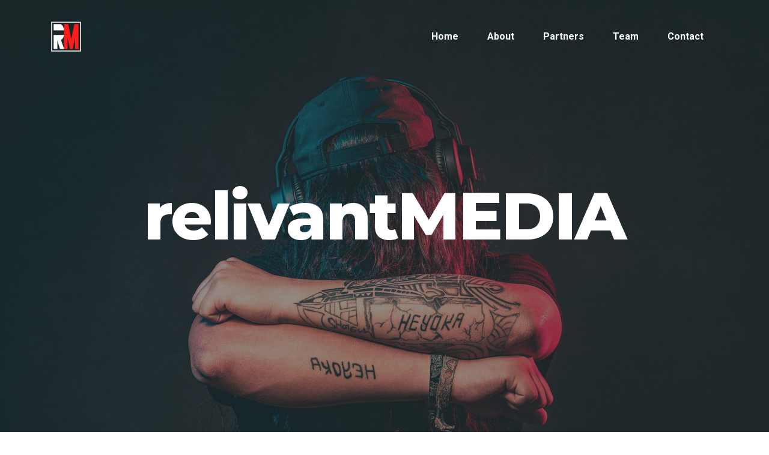

--- FILE ---
content_type: text/html; charset=UTF-8
request_url: https://relivantmedia.com/
body_size: 6303
content:
<!DOCTYPE html>
<!-- relivantMEDIA -->
<!--[if lt IE 7 ]><html class="ie ie6" lang="en"> <![endif]-->
<!--[if IE 7 ]><html class="ie ie7" lang="en"> <![endif]-->
<!--[if IE 8 ]><html class="ie ie8" lang="en"> <![endif]-->
<!--[if (gte IE 9)|!(IE)]><!-->
<html lang="en">



<head>



		<meta charset="utf-8">
		<meta http-equiv="X-UA-Compatible" content="IE=edge"/>
		<meta name="author" content="relivantMEDIA"/>	
		<meta name="description" content="relivantMEDIA"/>
		<meta name="keywords" content="relivantMEDIA">	
		<meta name="viewport" content="width=device-width, initial-scale=1.0"/>
				
  		<!-- SITE TITLE -->
		<title>relivantMEDIA</title>
							
		<!-- FAVICON AND TOUCH ICONS  -->
		<link rel="shortcut icon" href="images/favicon.ico" type="image/x-icon">
		<link rel="icon" href="images/favicon.ico" type="image/x-icon">
		<link rel="apple-touch-icon" sizes="152x152" href="images/apple-touch-icon-152x152.png">
		<link rel="apple-touch-icon" sizes="120x120" href="images/apple-touch-icon-120x120.png">
		<link rel="apple-touch-icon" sizes="76x76" href="images/apple-touch-icon-76x76.png">
		<link rel="apple-touch-icon" href="images/apple-touch-icon.png">

		<!-- GOOGLE FONTS -->
		<link href="https://fonts.googleapis.com/css?family=Roboto:300,400,500,700,900" rel="stylesheet"> 		
		<link href="https://fonts.googleapis.com/css?family=Montserrat:300,400,500,600,700,800,900" rel="stylesheet"> 
		<link href="https://fonts.googleapis.com/css?family=Oswald:300,400,700" rel="stylesheet"> 

		<!-- BOOTSTRAP CSS -->
		<link href="css/bootstrap.min.css" rel="stylesheet">
				
		<!-- FONT ICONS -->
		<link href="css/fa-svg-with-js.css" rel="stylesheet">
		<link href="css/flaticon.css" rel="stylesheet">	

		<!-- PLUGINS STYLESHEET -->
		<link href="css/magnific-popup.css" rel="stylesheet">
		<link href="css/flexslider.css" rel="stylesheet">
		<link href="css/animate.css" rel="stylesheet">
		<link href="css/owl.carousel.min.css" rel="stylesheet">
		<link href="css/owl.theme.default.min.css" rel="stylesheet">
				
		<!-- TEMPLATE CSS -->
		<link href="css/spinner.css" rel="stylesheet">	
		<link href="css/style.css" rel="stylesheet"> 	

		<!-- RESPONSIVE CSS -->
		<link href="css/responsive.css" rel="stylesheet"> 

		

	</head>



	<body>



		<!-- PRELOADER SPINNER
		============================================= -->		
		<div id="loader-wrapper">
			<div id="loader">
				<div class="cssload-wrap">
					<div class="cssload-container">
						<span class="cssload-dots"></span>
						<span class="cssload-dots"></span>
						<span class="cssload-dots"></span>
						<span class="cssload-dots"></span>
						<span class="cssload-dots"></span>
						<span class="cssload-dots"></span>
						<span class="cssload-dots"></span>
						<span class="cssload-dots"></span>
						<span class="cssload-dots"></span>
						<span class="cssload-dots"></span>
					</div>
				</div>
			</div>
		</div>
		



		<!-- PAGE CONTENT
		============================================= -->	
		<div id="page" class="page">




			<!-- HEADER
			============================================= -->
			<header id="header" class="header">
				<nav class="navbar fixed-top navbar-expand-lg navbar-dark bg-tra hover-menu">
					<div class="container">


						<!-- LOGO IMAGE -->
						<!-- For Retina Ready displays take a image with double the amount of pixels that your image will be displayed (e.g 100 x 100 pixels) -->
				 		<a href="#hero-6" class="navbar-brand logo-white"><img src="images/r17.png" width="50" height="50" alt="header-logo"></a>
				 		<a href="#hero-6" class="navbar-brand logo-black"><img src="images/r15.png" width="50" height="50" alt="header-logo"></a>


				 		<!-- Responsive Menu Button -->
				 		<button class="navbar-toggler" type="button" data-toggle="collapse" data-target="#navbarSupportedContent" aria-controls="navbarSupportedContent" aria-expanded="false" aria-label="Toggle navigation">
				   		 	<span class="navbar-bar-icon"><i class="fas fa-bars"></i></span>
				  		</button>


				  		<!-- Navigation Menu -->
				  		<div id="navbarSupportedContent" class="collapse navbar-collapse red-hover">				  			
					   		<ul class="navbar-nav ml-auto">

							    <li class="nav-item nl-simple"><a class="nav-link" href="/">Home</a></li> 
								<li class="nav-item nl-simple"><a class="nav-link" href="#about">About</a></li>                 		
					     		<li class="nav-item nl-simple"><a class="nav-link" href="#partners">Partners</a></li>
							    <li class="nav-item nl-simple"><a class="nav-link" href="#team">Team</a></li>
							    <li class="nav-item nl-simple"><a class="nav-link" href="#contact">Contact</a></li>

					      	</ul>					      	
					    </div>	<!-- End Navigation Menu -->


					</div>	  <!-- End container -->
				</nav>	   <!-- End navbar -->
			</header>	<!-- END HEADER -->


			<!-- HERO-6
			============================================= -->	
			<section id="hero-6" class="bg-scroll hero-section division">

				
				<!-- SLIDES HOLDER -->
				<div id="slides">
					<ul class="slides1-container white-color">
						
						
						<!-- SLIDE #1 -->
						<li class="hero-slide">
							<div class="hero-content">
								<h2>
								   relivantMEDIA
								</h2>																					
							</div>															
						</li>										
										
					</ul>				
				</div>	<!-- END SLIDES HOLDER -->
		

			</section>	<!-- END HERO-6 -->	




			<!-- ABOUT
			============================================= -->
			<section id="about" class="wide-60 services-section division">
				<div class="container">


					<!-- SECTION TITLE -->	
					<div class="row">
						<div class="col-md-12 section-title">

							<!-- Section ID -->	
							<span class="section-id red-color">Powered by data</span>

							<!-- Title 	-->	
							<h3 class="h3-xl">We are a media buying & analytics agency. Our passion is data & ROI.</h3>

							<!-- Text -->
							<p>Our focus is purely on media planning, media buying, and lead generation for clients of all sizes & industry types.							  
							</p>

						</div>
					</div>	<!-- END SECTION TITLE -->


				 	<div class="row">


					 	<!-- SERVICE BOX #1 -->
						<div class="col-md-6 col-lg-3">
							<div class="sbox-1 box-icon-md">
											
								<!-- Icon -->
								<span class="flaticon-square-6"></span>								
												
								<!-- Text -->
								<h5 class="h5-md">Media Buying Solutions</h5>
								<p>Our proprietary media buying methodology allows us to run highly targeted campaigns, reaching the right customers at the right time and place.
								</p>

							</div>							
						</div>


						<!-- SERVICE BOX #2 -->
						<div class="col-md-6 col-lg-3">
							<div class="sbox-1 box-icon-md">
											
								<!-- Icon -->
								<span class="flaticon-distort-1"></span>
												
								<!-- Text -->
								<h5 class="h5-md">User Acquisition</h5>
								<p>We utilize powerful machine learning customer acquisition strategies that analyze shopping patterns & product interests to maximize our user acquisition ROI.
								</p>

							</div>							
						</div>


						<!-- SERVICE BOX #3 -->
						<div class="col-md-6 col-lg-3">
							<div class="sbox-1 box-icon-md">
											
								<!-- Icon -->
								<span class="flaticon-cylinder"></span>								
											
								<!-- Text -->
								<h5 class="h5-md">Big Data Analytics</h5>
								<p>Our data is at the core of what we do. We strategically understand, engage, & acquire ideal users via unique insights that drive visibility & reach across multiple channels.
								</p>

							</div>							
						</div>


						<!-- SERVICE BOX #4 -->
						<div class="col-md-6 col-lg-3">
							<div class="sbox-1 box-icon-md">
											
								<!-- Icon -->
								<span class="flaticon-intersection"></span>
												
								<!-- Text -->
								<h5 class="h5-md">Keyword Research</h5>
								<p>Constantly researching market keyword demand allows us to identify the best high intent search terms and phrases to target. It's a science, not an art.
								</p>

							</div>							
						</div>
							
									
				 	</div>	   <!-- End row -->	
				</div>	   <!-- End container -->		
			</section>	<!-- END SERVICES-1 -->




			<!-- ABOUT
			============================================= -->
			<section id="about-3" class="bg-lightgrey wide-60 about-section division">
				<div class="container">
					<div class="row d-flex align-items-center">


						<!-- ABOUT IMAGE -->
						<div class="col-md-6 col-xl-5 p-right-0">
							<div class="about-img text-center m-bottom-40">
								<img class="img-fluid" src="images/s2.jpg" alt="about-image" />			
							</div>	
						</div>


					 	<!-- ABOUT TEXT -->
					 	<div class="col-md-6 col-xl-6 offset-xl-1">
						 	<div class="about-txt m-bottom-40">

						 		<!-- Section ID -->	
								<span class="section-id red-color">Things to know about us</span>

							 	<!-- Title -->	
								<h3 class="h3-lg">We create digital experiences</h3>

								<!-- Text -->
								<p>On a global scale, we drive thousands of highly targeted potential customers daily via native advertising & the leading search engines to businesses, resulting in unparalleled conversions for our partners. 
								</p>

								<!-- List -->
								<ul class="content-list">
											
									<li>Align brand messaging with appropriate content & consumer intent</li>

									<li>Enhance the user experience</li>

									<li>Smart Optimization</li>

									<li>and much more …</li>

								</ul>

					 		
						 	</div>
						 </div>	  <!-- END ABOUT TEXT -->


				 	</div>	  <!-- End row -->	
				</div>	   <!-- End container -->		
			</section>	<!-- END ABOUT-3 -->

		


			<!-- PARTNERS
			============================================= -->
			<div id="partners" class="wide-70 brands-section division">
				<div class="container">


					<!-- SECTION TITLE -->	
					<div class="row">	
						<div class="col-md-12 section-title">	

							<!-- Section ID -->	
							<span class="section-id red-color">Some of our partners</span>

							<!-- Title 	-->	
							<h3 class="h3-xl">Results Are Everything</h3>			

							<!-- Text -->
							<p>We enhance the user experience & create maximum performance for digital commerce companies.					  
							</p>
									
						</div> 	
					</div>	<!-- END SECTION TITLE -->


					<!-- BRANDS IMAGES -->
					<div class="row">
												
						<!-- BRAND LOGO IMAGE -->
						<div class="col-sm-6 col-md-3 brand-logo">
							<img class="img-fluid" src="images/yahoo.png" alt="brand-logo" />
						</div>
														
						<!-- BRAND LOGO IMAGE -->
						<div class="col-sm-6 col-md-3 brand-logo">
							<img class="img-fluid" src="images/google.jpg" alt="brand-logo" />
						</div>
														
						<!-- BRAND LOGO IMAGE -->
						<div class="col-sm-6 col-md-3 brand-logo">
							<img class="img-fluid" src="images/taboola.png" alt="brand-logo" />
						</div>
														
						<!-- BRAND LOGO IMAGE -->
						<div class="col-sm-6 col-md-3 brand-logo">
							<img class="img-fluid" src="images/media.jpg" alt="brand-logo" />
						</div>

						<!-- BRAND LOGO IMAGE -->
						<div class="col-sm-6 col-md-3 brand-logo">
							<img class="img-fluid" src="images/face.png" alt="brand-logo" />
						</div>

						<!-- BRAND LOGO IMAGE -->
						<div class="col-sm-6 col-md-3 brand-logo">
							<img class="img-fluid" src="images/tempur.jpg" alt="brand-logo" />
						</div>
														
						<!-- BRAND LOGO IMAGE -->
						<div class="col-sm-6 col-md-3 brand-logo">
							<img class="img-fluid" src="images/bing.png" alt="brand-logo" />
						</div>

						<!-- BRAND LOGO IMAGE -->
						<div class="col-sm-6 col-md-3 brand-logo">
							<img class="img-fluid" src="images/direct.png" alt="brand-logo" />
						</div>
													
					</div>	<!-- END BRANDS IMAGES -->


				</div>	 <!-- End container -->
			</div>	  <!-- END CAMPAIGNS -->




			<!-- TEAM-1
			============================================= -->
			<section id="team" class="bg-lightgrey wide-60 team-section division">
				<div class="container">


			 		<!-- SECTION TITLE -->	
					<div class="row">	
						<div class="col-md-12 section-title">

							<!-- Section ID -->	
							<span class="section-id red-color">One team many talents</span>

							<!-- Title 	-->	
							<h3 class="h3-xl">Meet Our Creative Team</h3>				

							<!-- Text -->
							<p>Our media buyers identify exactly what diverse audiences want, & then create & deliver compelling content based on that demand via the most efficient & effective media strategies.							  
							</p>
									
						</div> 	
					</div>


					<div class="row">


						<!-- TEAM MEMBER #1 -->
						<div class="col-md-4">
							<div class="team-member">								

								<!-- Team Member Photo -->
								<img class="img-fluid" src="images/team-9.jpg" alt="team-member-foto">																

								<!-- Team Member Data -->
								<div class="tm-data">

									<p>Jon Harper</p>
									<span>Media Buyer</span>

									<ul class="tm-social text-center clearfix">																			
										<li><a href="#" class="ico-facebook"><i class="fab fa-facebook-f"></i></a></li>
										<li><a href="#" class="ico-instagram"><i class="fab fa-instagram"></i></a></li>	
										<li><a href="#" class="ico-dribbble"><i class="fab fa-twitter"></i></a></li>	
																													
										<!--
										<li><a href="#" class="ico-behance"><i class="fab fa-behance"></i></a></li>			
										<li><a href="#" class="ico-blogger"><i class="fab fa-blogger-b"></i></a></li>
										<li><a href="#" class="ico-digg"><i class="fab fa-digg"></i></a></li>			
										<li><a href="#" class="ico-gitlab"><i class="fab fa-gitlab"></i></a></li>
										<li><a href="#" class="ico-github"><i class="fab fa-github-alt"></i></a></li>								
										<li><a href="#" class="ico-flickr"><i class="fab fa-flickr"></i></a></li>		
										<li><a href="#" class="ico-instagram"><i class="fab fa-instagram"></i></a></li>								
										<li><a href="#" class="ico-google-plus"><i class="fab fa-google-plus-g"></i></a></li>
										<li><a href="#" class="ico-linkedin"><i class="fab fa-linkedin-in"></i></a></li>		
										<li><a href="#" class="ico-pinterest"><i class="fab fa-pinterest"></i></a></li>									
										<li><a href="#" class="ico-xing "><i class="fab fa-xing"></i></a></li>	
										<li><a href="#" class="ico-vimeo"><i class="fab fa-vimeo"></i></a></li>
										<li><a href="#" class="ico-vk"><i class="fab fa-vk"></i></a></li>
										<li><a href="#" class="ico-youtube"><i class="fab fa-youtube"></i></a></li>-->		
									</ul>									
								</div>	

							</div>								
						</div>	<!-- END TEAM MEMBER #1 -->
						
						
						<!-- TEAM MEMBER #2 -->
						<div class="col-md-4">
							<div class="team-member">	
																						
								<!-- Team Member Photo -->
								<img class="img-fluid" src="images/team-8.jpg" alt="team-member-foto">

								<!-- Team Data -->
								<div class="tm-data">

									<p>Julie Andersen</p>
									<span>Creative Designer</span>

									<ul class="tm-social text-center clearfix">																			
										<li><a href="#" class="ico-facebook"><i class="fab fa-facebook-f"></i></a></li>
										<li><a href="#" class="ico-instagram"><i class="fab fa-instagram"></i></a></li>	
										<li><a href="#" class="ico-dribbble"><i class="fab fa-twitter"></i></a></li>											
																																								
										<!--					
										<li><a href="#" class="ico-blogger"><i class="fab fa-blogger-b"></i></a></li>
										<li><a href="#" class="ico-digg"><i class="fab fa-digg"></i></a></li>			
										<li><a href="#" class="ico-gitlab"><i class="fab fa-gitlab"></i></a></li>
										<li><a href="#" class="ico-github"><i class="fab fa-github-alt"></i></a></li>								
										<li><a href="#" class="ico-flickr"><i class="fab fa-flickr"></i></a></li>		
										<li><a href="#" class="ico-twitter"><i class="fab fa-twitter"></i></a></li>										
										<li><a href="#" class="ico-google-plus"><i class="fab fa-google-plus-g"></i></a></li>
										<li><a href="#" class="ico-linkedin"><i class="fab fa-linkedin-in"></i></a></li>		
										<li><a href="#" class="ico-pinterest"><i class="fab fa-pinterest"></i></a></li>
										<li><a href="#" class="ico-tumblr"><i class="fab fa-tumblr"></i></a></li>										
										<li><a href="#" class="ico-xing "><i class="fab fa-xing"></i></a></li>	
										<li><a href="#" class="ico-vimeo"><i class="fab fa-vimeo"></i></a></li>
										<li><a href="#" class="ico-vk"><i class="fab fa-vk"></i></a></li>
										<li><a href="#" class="ico-youtube"><i class="fab fa-youtube"></i></a></li>-->		
									</ul>									

								</div>
	
							</div>					
						</div>	<!-- END TEAM MEMBER #2 -->
						
						
						<!-- TEAM MEMBER #3 -->
						<div class="col-md-4">
							<div class="team-member">		
																						
								<!-- Team Member Photo -->
								<img class="img-fluid" src="images/team-10.jpg" alt="team-member-foto">
								<div class="tm-overlay"></div>

								<!-- Team Data -->
								<div class="tm-data">

									<p>Matt Barnes</p>
									<span>Media Buyer</span>	

									<ul class="tm-social text-center clearfix">																			
										<li><a href="#" class="ico-facebook"><i class="fab fa-facebook-f"></i></a></li>
										<li><a href="#" class="ico-instagram"><i class="fab fa-instagram"></i></a></li>	
										<li><a href="#" class="ico-dribbble"><i class="fab fa-twitter"></i></a></li>								
																														
										<!--
										<li><a href="#" class="ico-behance"><i class="fab fa-behance"></i></a></li>			
										<li><a href="#" class="ico-blogger"><i class="fab fa-blogger-b"></i></a></li>
										<li><a href="#" class="ico-digg"><i class="fab fa-digg"></i></a></li>			
										<li><a href="#" class="ico-gitlab"><i class="fab fa-gitlab"></i></a></li>
										<li><a href="#" class="ico-github"><i class="fab fa-github-alt"></i></a></li>								
										<li><a href="#" class="ico-flickr"><i class="fab fa-flickr"></i></a></li>		
										<li><a href="#" class="ico-tumblr"><i class="fab fa-tumblr"></i></a></li>									
										<li><a href="#" class="ico-google-plus"><i class="fab fa-google-plus-g"></i></a></li>
										<li><a href="#" class="ico-linkedin"><i class="fab fa-linkedin-in"></i></a></li>		
										<li><a href="#" class="ico-twitter"><i class="fab fa-twitter"></i></a></li>										
										<li><a href="#" class="ico-xing "><i class="fab fa-xing"></i></a></li>	
										<li><a href="#" class="ico-vimeo"><i class="fab fa-vimeo"></i></a></li>
										<li><a href="#" class="ico-vk"><i class="fab fa-vk"></i></a></li>
										<li><a href="#" class="ico-youtube"><i class="fab fa-youtube"></i></a></li>-->		
									</ul>									

								</div>

							</div>			
						</div>	<!-- END TEAM MEMBER #3 -->


					</div>	   <!-- End row -->
				</div>	   <!-- End container -->
			</section>	<!-- END TEAM-1 -->




			<!-- VIDEO-1
			============================================= -->
			<section id="video-1" class="bg-scroll video-section division">
				<div class="container white-color">
			 		<div class="row">


			 			<!-- VIDEO TEXT -->	
			 			<div class="col-md-10 col-lg-8 offset-md-1 offset-lg-2 text-center">
			 																			
							<!-- VIDEO PREVIEW -->
							<div class="video-btn m-bottom-25">
								<div class="video-block">	

									
										<!-- Play Icon -->									
										<div class="video-btn-sm">	
											<div class="video-block-wrapper">
												<div class="play-icon-red"><div class="ico-bkg"></div>
													<i class="fas fa-play-circle"></i>
												</div>
											</div>
										</div>

									

				 				</div>	
				 			</div>	<!-- END VIDEO PREVIEW -->	

				 			<!-- Title -->	
				 			<h2 class="h2-md">Branding. Data. <br>Evolved. Engaged.</h2>	

				 			<!-- Text -->	
				 			<p class="p-lg">We empower, engage & entertain audiences.
				 			</p>		 			

			 			</div>	<!-- END VIDEO TEXT -->	


			 		</div>	   <!-- End row -->		
			 	</div>	    <!-- End container -->		
			</section>	 <!-- END VIDEO-1 -->

	

			<!-- CONTACT
			============================================= -->
			<section id="contact" class="wide-60 contacts-section division">
				<div class="container">
				 	<div class="row">


				 		<!-- LOCATION -->
						<div class="col-sm-6 col-lg-3">
							<div class="contact-box">
								<i class="grey-color fas fa-map-marker-alt"></i>	
								<h5 class="h5-sm">Our Location</h5>														
								<p class="grey-color">255 Park Ave 17th Floor</p>
								<p class="grey-color">New York, NY  10012</p>
							</div>
						</div>


						<!-- PHONES -->
						<div class="col-sm-6 col-lg-3">
							<div class="contact-box">
								<i class="grey-color fas fa-phone-square"></i>
								<h5 class="h5-sm">Let's Talk</h5>	
								<p class="grey-color">Phone: 1.877.565.4455</p>
								<p class="grey-color">Fax: 1.631.447.7878</p>
							</div>
						</div>


						<!-- EMAIL -->
						<div class="col-sm-6 col-lg-3">
							<div class="contact-box">
								<i class="grey-color far fa-envelope-open"></i>
								<h5 class="h5-sm">Drop a Line</h5>	
								<p class="grey-color"><a class="rose-hover" href="mailto:hello@mail.com">hello@relivantmedia.com</a></p>
								<p class="grey-color"><a class="rose-hover" href="mailto:career@mail.com">careers@relivantmedia.com</a></p>
							</div>
						</div>


						<!-- WORKING HOURS -->
						<div class="col-sm-6 col-lg-3">
							<div class="contact-box">
								<i class="grey-color far fa-clock"></i>
								<h5 class="h5-sm">Hours</h5>	
								<p class="grey-color">Mon - Fri: 9am-5pm</p>
								<p class="grey-color">Sat & Sun: Closed</p>
							</div>
						</div>


				 	</div>	  <!-- End row -->
				</div>	   <!-- End container -->	
			</section>	<!-- END CONTACTS-1 -->




			<!-- CALL TO ACTION-1
			============================================= -->
			<section id="cta-1" class="bg-dark cta-section division">
				<div class="container">
					<div class="row d-flex align-items-center">


						<!-- CALL TO ACTION TEXT -->
						<div class="col-lg-8">
							<div class="cta-txt m-bottom-40">
								
								<!-- Title  -->
								<h3 class="h3-xs">Need something specific?</h3>
								<h3 class="h3-xs">Let's discuss it together.</h3>

								<!-- Text -->
								<p class="p-lg">relivantMEDIA fuses science & technology to	uncover & reach incremental high performing audiences.	
								</p>

							</div>
						</div>	<!-- END CALL TO ACTION TEXT -->


						<!-- CALL TO ACTION BUTTON -->
						<div class="col-lg-4 text-center">
							<div class="cta-btn m-bottom-40">

								<!-- Phone Number -->
								<p>Call us : <span>1.877.565.4455</span></p>
								
								<!-- Button  -->
								<a href="#" class="btn btn-xl btn-tra-grey white-hover btn-arrow">
									<span>Get In Touch <i class="fas fa-angle-double-right"></i></span>
								</a>

							</div>
						</div>	<!-- END CALL TO ACTION BUTTON -->


					</div>	  <!-- End row -->
				</div>	   <!-- End container -->	
			</section>	<!-- END CALL TO ACTION-1 -->




			<!-- FOOTER-2
			============================================= -->
			<footer id="footer-2" class="footer division">
				<div class="container">


					<!-- FOOTER CONTENT -->
					<div class="footer-2-content">
						<div class="row d-flex align-items-center">	


							<!-- FOOTER CONTACTS -->
							<div class="col-md-6">
								<div class="footer-box">
								
									<!-- Email -->
									<p class="foo-email">Email: <a href="mailto:yourdomain@mail.com">hello@relivantmedia.com</a></p>

									<!-- Phone -->
									<p>Phone: 1.877.565.4455</p>

								</div>
							</div>


							<!-- FOOTER SOCIALS -->
							<div class="col-md-6">
								<div class="footer-socials-links text-right">
									<ul class="foo-links text-center clearfix">																			
										<li><a href="#" class="ico-facebook"><i class="fab fa-facebook-f"></i></a></li>
										<li><a href="#" class="ico-twitter"><i class="fab fa-twitter"></i></a></li>	
										<li><a href="#" class="ico-linkedin"><i class="fab fa-linkedin-in"></i></a></li>
										<li><a href="#" class="ico-tumblr"><i class="fab fa-instagram"></i></a></li>
																		
										<!--
										<li><a href="#" class="ico-dribbble"><i class="fab fa-dribbble"></i></a></li>		
										<li><a href="#" class="ico-behance"><i class="fab fa-behance"></i></a></li>										
										<li><a href="#" class="ico-instagram"><i class="fab fa-instagram"></i></a></li>
										<li><a href="#" class="ico-pinterest"><i class="fab fa-pinterest-p"></i></a></li>		
										<li><a href="#" class="ico-google-plus"><i class="fab fa-google-plus-g"></i></a></li>									
										<li><a href="#" class="ico-youtube"><i class="fab fa-youtube"></i></a></li>
										<li><a href="#" class="ico-vk"><i class="fab fa-vk"></i></a></li>-->		
									</ul>									
								</div>
							</div>	


						</div>	<!-- End row -->  
					</div>	<!-- END FOOTER CONTENT -->


					<!-- FOOTER COPYRIGHT -->
					<div class="row bottom-footer">						
						<div class="col-md-12">
							<div class="footer-copyright">
								<p class="m-bottom-0">&copy; 2025 <span>relivantMEDIA.</span> All Rights Reserved</p>
							</div>
						</div>
					</div>	<!-- END FOOTER COPYRIGHT -->


				</div>	   <!-- End container -->										
			</footer>	<!-- END FOOTER-2 -->




		</div>	<!-- END PAGE CONTENT -->




		<!-- EXTERNAL SCRIPTS
		============================================= -->	
		<script src="js/jquery-3.3.1.min.js"></script>
		<script src="js/bootstrap.min.js"></script>	
		<script src="js/fontawesome-all.js"></script>	
		<script src="js/modernizr.custom.js"></script>
		<script src="js/jquery.easing.js"></script>
		<script src="js/retina.js"></script>	
		<script src="js/jquery.stellar.min.js"></script>	
		<script src="js/jquery.scrollto.js"></script>
		<script src="js/jquery.appear.js"></script>
		<script src="js/jquery.superslides.js"></script>
		<script src="js/imagesloaded.pkgd.min.js"></script>
		<script src="js/isotope.pkgd.min.js"></script>
		<script src="js/jquery.flexslider.js"></script>
		<script src="js/owl.carousel.min.js"></script>
		<script src="js/typed.js"></script>
		<script src="js/jquery.magnific-popup.min.js"></script>
		<script src="js/contact-form.js"></script>
		<script src="js/comment-form.js"></script>
		<script src="js/jquery.validate.min.js"></script>
		<script src="js/jquery.ajaxchimp.min.js"></script>		
				
		<!-- Custom Script -->		
		<script src="js/custom.js"></script>	
					
		<!-- HTML5 shim, for IE6-8 support of HTML5 elements. All other JS at the end of file. -->
		<!-- [if lt IE 9]>
			<script src="js/html5shiv.js" type="text/javascript"></script>
			<script src="js/respond.min.js" type="text/javascript"></script>
		<![endif] -->
									
		<!-- Google Analytics: Change UA-XXXXX-X to be your site's ID. Go to http://www.google.com/analytics/ for more information. -->															
		<!--
		<script>
			var _gaq = _gaq || [];
			_gaq.push(['_setAccount', 'UA-XXXXX-X']);
			_gaq.push(['_trackPageview']);

			(function() {
				var ga = document.createElement('script'); ga.type = 'text/javascript'; ga.async = true;
				ga.src = ('https:' == document.location.protocol ? 'https://ssl' : 'http://www') + '.google-analytics.com/ga.js';
				var s = document.getElementsByTagName('script')[0]; s.parentNode.insertBefore(ga, s);
			})();
		</script>
		-->



	</body>



</html>


--- FILE ---
content_type: text/css
request_url: https://relivantmedia.com/css/flaticon.css
body_size: 1295
content:
	/*
  	Flaticon icon font: Flaticon
  	Creation date: 22/06/2016 15:37
  	*/

@font-face {
  font-family: "Flaticon";
  src: url("../fonts/Flaticon.eot");
  src: url("../fonts/Flaticon.eot?#iefix") format("embedded-opentype"),
       url("../fonts/Flaticon.woff") format("woff"),
       url("../fonts/Flaticon.ttf") format("truetype"),
       url("../fontsFlaticon.svg#Flaticon") format("svg");
  font-weight: normal;
  font-style: normal;
}

@media screen and (-webkit-min-device-pixel-ratio:0) {
  @font-face {
    font-family: "Flaticon";
    src: url("../fonts/Flaticon.svg#Flaticon") format("svg");
  }
}

[class^="flaticon-"]:before, [class*=" flaticon-"]:before,
[class^="flaticon-"]:after, [class*=" flaticon-"]:after {   
  font-family: Flaticon;
        font-size: 20px;
font-style: normal;
margin-left: 20px;
}

.flaticon-align:before { content: "\f100"; }
.flaticon-align-1:before { content: "\f101"; }
.flaticon-anchor:before { content: "\f102"; }
.flaticon-background:before { content: "\f103"; }
.flaticon-background-1:before { content: "\f104"; }
.flaticon-background-2:before { content: "\f105"; }
.flaticon-bounding-box:before { content: "\f106"; }
.flaticon-brush:before { content: "\f107"; }
.flaticon-bucket:before { content: "\f108"; }
.flaticon-bucket-1:before { content: "\f109"; }
.flaticon-center-align:before { content: "\f10a"; }
.flaticon-center-alignment:before { content: "\f10b"; }
.flaticon-center-alignment-1:before { content: "\f10c"; }
.flaticon-circle:before { content: "\f10d"; }
.flaticon-circular:before { content: "\f10e"; }
.flaticon-column:before { content: "\f10f"; }
.flaticon-cone:before { content: "\f110"; }
.flaticon-constraint:before { content: "\f111"; }
.flaticon-coordinates:before { content: "\f112"; }
.flaticon-crop:before { content: "\f113"; }
.flaticon-crop-1:before { content: "\f114"; }
.flaticon-cube:before { content: "\f115"; }
.flaticon-cube-1:before { content: "\f116"; }
.flaticon-cube-2:before { content: "\f117"; }
.flaticon-cube-3:before { content: "\f118"; }
.flaticon-cube-4:before { content: "\f119"; }
.flaticon-cube-5:before { content: "\f11a"; }
.flaticon-cursor:before { content: "\f11b"; }
.flaticon-cursor-1:before { content: "\f11c"; }
.flaticon-cursor-2:before { content: "\f11d"; }
.flaticon-cylinder:before { content: "\f11e"; }
.flaticon-distort:before { content: "\f11f"; }
.flaticon-distort-1:before { content: "\f120"; }
.flaticon-divide:before { content: "\f121"; }
.flaticon-edit:before { content: "\f122"; }
.flaticon-edit-1:before { content: "\f123"; }
.flaticon-edit-2:before { content: "\f124"; }
.flaticon-edit-3:before { content: "\f125"; }
.flaticon-edit-4:before { content: "\f126"; }
.flaticon-edit-corner:before { content: "\f127"; }
.flaticon-exclude:before { content: "\f128"; }
.flaticon-eyedropper:before { content: "\f129"; }
.flaticon-eyedropper-1:before { content: "\f12a"; }
.flaticon-flatten:before { content: "\f12b"; }
.flaticon-flip:before { content: "\f12c"; }
.flaticon-flip-1:before { content: "\f12d"; }
.flaticon-foreground:before { content: "\f12e"; }
.flaticon-grids:before { content: "\f12f"; }
.flaticon-group:before { content: "\f130"; }
.flaticon-intersection:before { content: "\f131"; }
.flaticon-joint:before { content: "\f132"; }
.flaticon-left-alignment:before { content: "\f133"; }
.flaticon-left-alignment-1:before { content: "\f134"; }
.flaticon-left-alignment-2:before { content: "\f135"; }
.flaticon-merge:before { content: "\f136"; }
.flaticon-mirror-horizontally:before { content: "\f137"; }
.flaticon-mirror-horizontally-1:before { content: "\f138"; }
.flaticon-outline:before { content: "\f139"; }
.flaticon-oval:before { content: "\f13a"; }
.flaticon-oval-1:before { content: "\f13b"; }
.flaticon-oval-2:before { content: "\f13c"; }
.flaticon-paint-palette:before { content: "\f13d"; }
.flaticon-pen:before { content: "\f13e"; }
.flaticon-pen-1:before { content: "\f13f"; }
.flaticon-perspective:before { content: "\f140"; }
.flaticon-polygon:before { content: "\f141"; }
.flaticon-right-alignment:before { content: "\f142"; }
.flaticon-right-alignment-1:before { content: "\f143"; }
.flaticon-right-alignment-2:before { content: "\f144"; }
.flaticon-rotate:before { content: "\f145"; }
.flaticon-rotate-1:before { content: "\f146"; }
.flaticon-row:before { content: "\f147"; }
.flaticon-ruler:before { content: "\f148"; }
.flaticon-ruler-1:before { content: "\f149"; }
.flaticon-scale:before { content: "\f14a"; }
.flaticon-select:before { content: "\f14b"; }
.flaticon-sent:before { content: "\f14c"; }
.flaticon-sent-1:before { content: "\f14d"; }
.flaticon-shapes:before { content: "\f14e"; }
.flaticon-shapes-1:before { content: "\f14f"; }
.flaticon-spiral:before { content: "\f150"; }
.flaticon-spray:before { content: "\f151"; }
.flaticon-square:before { content: "\f152"; }
.flaticon-square-1:before { content: "\f153"; }
.flaticon-square-10:before { content: "\f154"; }
.flaticon-square-11:before { content: "\f155"; }
.flaticon-square-12:before { content: "\f156"; }
.flaticon-square-13:before { content: "\f157"; }
.flaticon-square-14:before { content: "\f158"; }
.flaticon-square-15:before { content: "\f159"; }
.flaticon-square-16:before { content: "\f15a"; }
.flaticon-square-17:before { content: "\f15b"; }
.flaticon-square-18:before { content: "\f15c"; }
.flaticon-square-19:before { content: "\f15d"; }
.flaticon-square-2:before { content: "\f15e"; }
.flaticon-square-20:before { content: "\f15f"; }
.flaticon-square-21:before { content: "\f160"; }
.flaticon-square-22:before { content: "\f161"; }
.flaticon-square-23:before { content: "\f162"; }
.flaticon-square-24:before { content: "\f163"; }
.flaticon-square-25:before { content: "\f164"; }
.flaticon-square-26:before { content: "\f165"; }
.flaticon-square-27:before { content: "\f166"; }
.flaticon-square-3:before { content: "\f167"; }
.flaticon-square-4:before { content: "\f168"; }
.flaticon-square-5:before { content: "\f169"; }
.flaticon-square-6:before { content: "\f16a"; }
.flaticon-square-7:before { content: "\f16b"; }
.flaticon-square-8:before { content: "\f16c"; }
.flaticon-square-9:before { content: "\f16d"; }
.flaticon-tile:before { content: "\f16e"; }
.flaticon-tile-1:before { content: "\f16f"; }
.flaticon-transform:before { content: "\f170"; }
.flaticon-triangle:before { content: "\f171"; }
.flaticon-triangle-1:before { content: "\f172"; }
.flaticon-trim:before { content: "\f173"; }
.flaticon-unconstrained:before { content: "\f174"; }
.flaticon-ungroup:before { content: "\f175"; }
.flaticon-unite:before { content: "\f176"; }
.flaticon-vector:before { content: "\f177"; }
.flaticon-vector-1:before { content: "\f178"; }
.flaticon-vector-2:before { content: "\f179"; }
.flaticon-vector-3:before { content: "\f17a"; }
.flaticon-vertical-alignment:before { content: "\f17b"; }
.flaticon-vertical-alignment-1:before { content: "\f17c"; }
.flaticon-vertical-alignment-2:before { content: "\f17d"; }
.flaticon-vertical-alignment-3:before { content: "\f17e"; }
.flaticon-vertical-alignment-4:before { content: "\f17f"; }
.flaticon-vertical-alignment-5:before { content: "\f180"; }
.flaticon-vertical-alignment-6:before { content: "\f181"; }

--- FILE ---
content_type: text/css
request_url: https://relivantmedia.com/css/spinner.css
body_size: 1555
content:
/* PRELOAD SPINNER */

#loader-wrapper {
  position: fixed;
  top: 0;
  left: 0;
  width: 100%;
  height: 100%;
  z-index: 1000;
  background-color: #f5f5f5;
}

#loader {
  display: block;
  position: relative;
  top: 50%;
  transform: translateY(-50%);
}

.cssload-wrap {
  text-align: center;
  line-height: 225px;
}
  
.cssload-container {
  display: inline-block;
  margin: 0 auto;
}

.cssload-dots {
  display: inline-block;
  position: relative;
}
.cssload-dots:not(:last-child) {
  margin-right: 10px;
}
.cssload-dots:before, .cssload-dots:after {
  content: "";
  display: inline-block;
  width: 7px;
  height: 7px;
  border-radius: 50%;
  position: absolute;
}
.cssload-dots:nth-child(1):before {
  transform: translateY(-200%);
    -o-transform: translateY(-200%);
    -ms-transform: translateY(-200%);
    -webkit-transform: translateY(-200%);
    -moz-transform: translateY(-200%);
  animation: cssload-animBefore 1s linear infinite;
    -o-animation: cssload-animBefore 1s linear infinite;
    -ms-animation: cssload-animBefore 1s linear infinite;
    -webkit-animation: cssload-animBefore 1s linear infinite;
    -moz-animation: cssload-animBefore 1s linear infinite;
  animation-delay: -0.9s;
    -o-animation-delay: -0.9s;
    -ms-animation-delay: -0.9s;
    -webkit-animation-delay: -0.9s;
    -moz-animation-delay: -0.9s;
  background-color: rgb(255,0,0);
}
.cssload-dots:nth-child(1):after {
  transform: translateY(200%);
    -o-transform: translateY(200%);
    -ms-transform: translateY(200%);
    -webkit-transform: translateY(200%);
    -moz-transform: translateY(200%);
  animation: cssload-animAfter 1s linear infinite;
    -o-animation: cssload-animAfter 1s linear infinite;
    -ms-animation: cssload-animAfter 1s linear infinite;
    -webkit-animation: cssload-animAfter 1s linear infinite;
    -moz-animation: cssload-animAfter 1s linear infinite;
  animation-delay: -0.9s;
    -o-animation-delay: -0.9s;
    -ms-animation-delay: -0.9s;
    -webkit-animation-delay: -0.9s;
    -moz-animation-delay: -0.9s;
  background-color: rgb(119,119,119);
}
.cssload-dots:nth-child(2):before {
  transform: translateY(-200%);
    -o-transform: translateY(-200%);
    -ms-transform: translateY(-200%);
    -webkit-transform: translateY(-200%);
    -moz-transform: translateY(-200%);
  animation: cssload-animBefore 1s linear infinite;
    -o-animation: cssload-animBefore 1s linear infinite;
    -ms-animation: cssload-animBefore 1s linear infinite;
    -webkit-animation: cssload-animBefore 1s linear infinite;
    -moz-animation: cssload-animBefore 1s linear infinite;
  animation-delay: -1.8s;
    -o-animation-delay: -1.8s;
    -ms-animation-delay: -1.8s;
    -webkit-animation-delay: -1.8s;
    -moz-animation-delay: -1.8s;
  background-color: rgb(255,0,0);
}
.cssload-dots:nth-child(2):after {
  transform: translateY(200%);
    -o-transform: translateY(200%);
    -ms-transform: translateY(200%);
    -webkit-transform: translateY(200%);
    -moz-transform: translateY(200%);
  animation: cssload-animAfter 1s linear infinite;
    -o-animation: cssload-animAfter 1s linear infinite;
    -ms-animation: cssload-animAfter 1s linear infinite;
    -webkit-animation: cssload-animAfter 1s linear infinite;
    -moz-animation: cssload-animAfter 1s linear infinite;
  animation-delay: -1.8s;
    -o-animation-delay: -1.8s;
    -ms-animation-delay: -1.8s;
    -webkit-animation-delay: -1.8s;
    -moz-animation-delay: -1.8s;
  background-color: rgb(119,119,119);
}
.cssload-dots:nth-child(3):before {
  transform: translateY(-200%);
    -o-transform: translateY(-200%);
    -ms-transform: translateY(-200%);
    -webkit-transform: translateY(-200%);
    -moz-transform: translateY(-200%);
  animation: cssload-animBefore 1s linear infinite;
    -o-animation: cssload-animBefore 1s linear infinite;
    -ms-animation: cssload-animBefore 1s linear infinite;
    -webkit-animation: cssload-animBefore 1s linear infinite;
    -moz-animation: cssload-animBefore 1s linear infinite;
  animation-delay: -2.7s;
    -o-animation-delay: -2.7s;
    -ms-animation-delay: -2.7s;
    -webkit-animation-delay: -2.7s;
    -moz-animation-delay: -2.7s;
  background-color: rgb(255,0,0);
}
.cssload-dots:nth-child(3):after {
  transform: translateY(200%);
    -o-transform: translateY(200%);
    -ms-transform: translateY(200%);
    -webkit-transform: translateY(200%);
    -moz-transform: translateY(200%);
  animation: cssload-animAfter 1s linear infinite;
    -o-animation: cssload-animAfter 1s linear infinite;
    -ms-animation: cssload-animAfter 1s linear infinite;
    -webkit-animation: cssload-animAfter 1s linear infinite;
    -moz-animation: cssload-animAfter 1s linear infinite;
  animation-delay: -2.7s;
    -o-animation-delay: -2.7s;
    -ms-animation-delay: -2.7s;
    -webkit-animation-delay: -2.7s;
    -moz-animation-delay: -2.7s;
  background-color: rgb(119,119,119);
}
.cssload-dots:nth-child(4):before {
  transform: translateY(-200%);
    -o-transform: translateY(-200%);
    -ms-transform: translateY(-200%);
    -webkit-transform: translateY(-200%);
    -moz-transform: translateY(-200%);
  animation: cssload-animBefore 1s linear infinite;
    -o-animation: cssload-animBefore 1s linear infinite;
    -ms-animation: cssload-animBefore 1s linear infinite;
    -webkit-animation: cssload-animBefore 1s linear infinite;
    -moz-animation: cssload-animBefore 1s linear infinite;
  animation-delay: -3.6s;
    -o-animation-delay: -3.6s;
    -ms-animation-delay: -3.6s;
    -webkit-animation-delay: -3.6s;
    -moz-animation-delay: -3.6s;
  background-color: rgb(255,0,0);
}
.cssload-dots:nth-child(4):after {
  transform: translateY(200%);
    -o-transform: translateY(200%);
    -ms-transform: translateY(200%);
    -webkit-transform: translateY(200%);
    -moz-transform: translateY(200%);
  animation: cssload-animAfter 1s linear infinite;
    -o-animation: cssload-animAfter 1s linear infinite;
    -ms-animation: cssload-animAfter 1s linear infinite;
    -webkit-animation: cssload-animAfter 1s linear infinite;
    -moz-animation: cssload-animAfter 1s linear infinite;
  animation-delay: -3.6s;
    -o-animation-delay: -3.6s;
    -ms-animation-delay: -3.6s;
    -webkit-animation-delay: -3.6s;
    -moz-animation-delay: -3.6s;
  background-color: rgb(119,119,119);
}
.cssload-dots:nth-child(5):before {
  transform: translateY(-200%);
    -o-transform: translateY(-200%);
    -ms-transform: translateY(-200%);
    -webkit-transform: translateY(-200%);
    -moz-transform: translateY(-200%);
  animation: cssload-animBefore 1s linear infinite;
    -o-animation: cssload-animBefore 1s linear infinite;
    -ms-animation: cssload-animBefore 1s linear infinite;
    -webkit-animation: cssload-animBefore 1s linear infinite;
    -moz-animation: cssload-animBefore 1s linear infinite;
  animation-delay: -4.5s;
    -o-animation-delay: -4.5s;
    -ms-animation-delay: -4.5s;
    -webkit-animation-delay: -4.5s;
    -moz-animation-delay: -4.5s;
  background-color: rgb(255,0,0);
}
.cssload-dots:nth-child(5):after {
  transform: translateY(200%);
    -o-transform: translateY(200%);
    -ms-transform: translateY(200%);
    -webkit-transform: translateY(200%);
    -moz-transform: translateY(200%);
  animation: cssload-animAfter 1s linear infinite;
    -o-animation: cssload-animAfter 1s linear infinite;
    -ms-animation: cssload-animAfter 1s linear infinite;
    -webkit-animation: cssload-animAfter 1s linear infinite;
    -moz-animation: cssload-animAfter 1s linear infinite;
  animation-delay: -4.5s;
    -o-animation-delay: -4.5s;
    -ms-animation-delay: -4.5s;
    -webkit-animation-delay: -4.5s;
    -moz-animation-delay: -4.5s;
  background-color: rgb(119,119,119);
}
.cssload-dots:nth-child(6):before {
  transform: translateY(-200%);
    -o-transform: translateY(-200%);
    -ms-transform: translateY(-200%);
    -webkit-transform: translateY(-200%);
    -moz-transform: translateY(-200%);
  animation: cssload-animBefore 1s linear infinite;
    -o-animation: cssload-animBefore 1s linear infinite;
    -ms-animation: cssload-animBefore 1s linear infinite;
    -webkit-animation: cssload-animBefore 1s linear infinite;
    -moz-animation: cssload-animBefore 1s linear infinite;
  animation-delay: -5.4s;
    -o-animation-delay: -5.4s;
    -ms-animation-delay: -5.4s;
    -webkit-animation-delay: -5.4s;
    -moz-animation-delay: -5.4s;
  background-color: rgb(255,0,0);
}
.cssload-dots:nth-child(6):after {
  transform: translateY(200%);
    -o-transform: translateY(200%);
    -ms-transform: translateY(200%);
    -webkit-transform: translateY(200%);
    -moz-transform: translateY(200%);
  animation: cssload-animAfter 1s linear infinite;
    -o-animation: cssload-animAfter 1s linear infinite;
    -ms-animation: cssload-animAfter 1s linear infinite;
    -webkit-animation: cssload-animAfter 1s linear infinite;
    -moz-animation: cssload-animAfter 1s linear infinite;
  animation-delay: -5.4s;
    -o-animation-delay: -5.4s;
    -ms-animation-delay: -5.4s;
    -webkit-animation-delay: -5.4s;
    -moz-animation-delay: -5.4s;
  background-color: rgb(119,119,119);
}
.cssload-dots:nth-child(7):before {
  transform: translateY(-200%);
    -o-transform: translateY(-200%);
    -ms-transform: translateY(-200%);
    -webkit-transform: translateY(-200%);
    -moz-transform: translateY(-200%);
  animation: cssload-animBefore 1s linear infinite;
    -o-animation: cssload-animBefore 1s linear infinite;
    -ms-animation: cssload-animBefore 1s linear infinite;
    -webkit-animation: cssload-animBefore 1s linear infinite;
    -moz-animation: cssload-animBefore 1s linear infinite;
  animation-delay: -6.3s;
    -o-animation-delay: -6.3s;
    -ms-animation-delay: -6.3s;
    -webkit-animation-delay: -6.3s;
    -moz-animation-delay: -6.3s;
  background-color: rgb(255,0,0);
}
.cssload-dots:nth-child(7):after {
  transform: translateY(200%);
    -o-transform: translateY(200%);
    -ms-transform: translateY(200%);
    -webkit-transform: translateY(200%);
    -moz-transform: translateY(200%);
  animation: cssload-animAfter 1s linear infinite;
    -o-animation: cssload-animAfter 1s linear infinite;
    -ms-animation: cssload-animAfter 1s linear infinite;
    -webkit-animation: cssload-animAfter 1s linear infinite;
    -moz-animation: cssload-animAfter 1s linear infinite;
  animation-delay: -6.3s;
    -o-animation-delay: -6.3s;
    -ms-animation-delay: -6.3s;
    -webkit-animation-delay: -6.3s;
    -moz-animation-delay: -6.3s;
  background-color: rgb(119,119,119);
}
.cssload-dots:nth-child(8):before {
  transform: translateY(-200%);
    -o-transform: translateY(-200%);
    -ms-transform: translateY(-200%);
    -webkit-transform: translateY(-200%);
    -moz-transform: translateY(-200%);
  animation: cssload-animBefore 1s linear infinite;
    -o-animation: cssload-animBefore 1s linear infinite;
    -ms-animation: cssload-animBefore 1s linear infinite;
    -webkit-animation: cssload-animBefore 1s linear infinite;
    -moz-animation: cssload-animBefore 1s linear infinite;
  animation-delay: -7.2s;
    -o-animation-delay: -7.2s;
    -ms-animation-delay: -7.2s;
    -webkit-animation-delay: -7.2s;
    -moz-animation-delay: -7.2s;
  background-color: rgb(255,0,0);
}
.cssload-dots:nth-child(8):after {
  transform: translateY(200%);
    -o-transform: translateY(200%);
    -ms-transform: translateY(200%);
    -webkit-transform: translateY(200%);
    -moz-transform: translateY(200%);
  animation: cssload-animAfter 1s linear infinite;
    -o-animation: cssload-animAfter 1s linear infinite;
    -ms-animation: cssload-animAfter 1s linear infinite;
    -webkit-animation: cssload-animAfter 1s linear infinite;
    -moz-animation: cssload-animAfter 1s linear infinite;
  animation-delay: -7.2s;
    -o-animation-delay: -7.2s;
    -ms-animation-delay: -7.2s;
    -webkit-animation-delay: -7.2s;
    -moz-animation-delay: -7.2s;
  background-color: rgb(119,119,119);
}
.cssload-dots:nth-child(9):before {
  transform: translateY(-200%);
    -o-transform: translateY(-200%);
    -ms-transform: translateY(-200%);
    -webkit-transform: translateY(-200%);
    -moz-transform: translateY(-200%);
  animation: cssload-animBefore 1s linear infinite;
    -o-animation: cssload-animBefore 1s linear infinite;
    -ms-animation: cssload-animBefore 1s linear infinite;
    -webkit-animation: cssload-animBefore 1s linear infinite;
    -moz-animation: cssload-animBefore 1s linear infinite;
  animation-delay: -8.1s;
    -o-animation-delay: -8.1s;
    -ms-animation-delay: -8.1s;
    -webkit-animation-delay: -8.1s;
    -moz-animation-delay: -8.1s;
  background-color: #F00;
}
.cssload-dots:nth-child(9):after {
  transform: translateY(200%);
    -o-transform: translateY(200%);
    -ms-transform: translateY(200%);
    -webkit-transform: translateY(200%);
    -moz-transform: translateY(200%);
  animation: cssload-animAfter 1s linear infinite;
    -o-animation: cssload-animAfter 1s linear infinite;
    -ms-animation: cssload-animAfter 1s linear infinite;
    -webkit-animation: cssload-animAfter 1s linear infinite;
    -moz-animation: cssload-animAfter 1s linear infinite;
  animation-delay: -8.1s;
    -o-animation-delay: -8.1s;
    -ms-animation-delay: -8.1s;
    -webkit-animation-delay: -8.1s;
    -moz-animation-delay: -8.1s;
  background-color: #777;
}
.cssload-dots:nth-child(10):before {
  transform: translateY(-200%);
    -o-transform: translateY(-200%);
    -ms-transform: translateY(-200%);
    -webkit-transform: translateY(-200%);
    -moz-transform: translateY(-200%);
  animation: cssload-animBefore 1s linear infinite;
    -o-animation: cssload-animBefore 1s linear infinite;
    -ms-animation: cssload-animBefore 1s linear infinite;
    -webkit-animation: cssload-animBefore 1s linear infinite;
    -moz-animation: cssload-animBefore 1s linear infinite;
  animation-delay: -9s;
    -o-animation-delay: -9s;
    -ms-animation-delay: -9s;
    -webkit-animation-delay: -9s;
    -moz-animation-delay: -9s;
  background-color: #F00;
}
.cssload-dots:nth-child(10):after {
  transform: translateY(200%);
    -o-transform: translateY(200%);
    -ms-transform: translateY(200%);
    -webkit-transform: translateY(200%);
    -moz-transform: translateY(200%);
  animation: cssload-animAfter 1s linear infinite;
    -o-animation: cssload-animAfter 1s linear infinite;
    -ms-animation: cssload-animAfter 1s linear infinite;
    -webkit-animation: cssload-animAfter 1s linear infinite;
    -moz-animation: cssload-animAfter 1s linear infinite;
  animation-delay: -9s;
    -o-animation-delay: -9s;
    -ms-animation-delay: -9s;
    -webkit-animation-delay: -9s;
    -moz-animation-delay: -9s;
  background-color: #777;
}




@keyframes cssload-animBefore {
  0% {
    transform: scale(1) translateY(-200%);
    z-index: 1;
  }
  25% {
    transform: scale(1.3) translateY(0);
    z-index: 1;
  }
  50% {
    transform: scale(1) translateY(200%);
    z-index: -1;
  }
  75% {
    transform: scale(0.7) translateY(0);
    z-index: -1;
  }
  100% {
    transform: scale(1) translateY(-200%);
    z-index: -1;
  }
}

@-o-keyframes cssload-animBefore {
  0% {
    -o-transform: scale(1) translateY(-200%);
    z-index: 1;
  }
  25% {
    -o-transform: scale(1.3) translateY(0);
    z-index: 1;
  }
  50% {
    -o-transform: scale(1) translateY(200%);
    z-index: -1;
  }
  75% {
    -o-transform: scale(0.7) translateY(0);
    z-index: -1;
  }
  100% {
    -o-transform: scale(1) translateY(-200%);
    z-index: -1;
  }
}

@-ms-keyframes cssload-animBefore {
  0% {
    -ms-transform: scale(1) translateY(-200%);
    z-index: 1;
  }
  25% {
    -ms-transform: scale(1.3) translateY(0);
    z-index: 1;
  }
  50% {
    -ms-transform: scale(1) translateY(200%);
    z-index: -1;
  }
  75% {
    -ms-transform: scale(0.7) translateY(0);
    z-index: -1;
  }
  100% {
    -ms-transform: scale(1) translateY(-200%);
    z-index: -1;
  }
}

@-webkit-keyframes cssload-animBefore {
  0% {
    -webkit-transform: scale(1) translateY(-200%);
    z-index: 1;
  }
  25% {
    -webkit-transform: scale(1.3) translateY(0);
    z-index: 1;
  }
  50% {
    -webkit-transform: scale(1) translateY(200%);
    z-index: -1;
  }
  75% {
    -webkit-transform: scale(0.7) translateY(0);
    z-index: -1;
  }
  100% {
    -webkit-transform: scale(1) translateY(-200%);
    z-index: -1;
  }
}

@-moz-keyframes cssload-animBefore {
  0% {
    -moz-transform: scale(1) translateY(-200%);
    z-index: 1;
  }
  25% {
    -moz-transform: scale(1.3) translateY(0);
    z-index: 1;
  }
  50% {
    -moz-transform: scale(1) translateY(200%);
    z-index: -1;
  }
  75% {
    -moz-transform: scale(0.7) translateY(0);
    z-index: -1;
  }
  100% {
    -moz-transform: scale(1) translateY(-200%);
    z-index: -1;
  }
}

@keyframes cssload-animAfter {
  0% {
    transform: scale(1) translateY(200%);
    z-index: -1;
  }
  25% {
    transform: scale(0.7) translateY(0);
    z-index: -1;
  }
  50% {
    transform: scale(1) translateY(-200%);
    z-index: 1;
  }
  75% {
    transform: scale(1.3) translateY(0);
    z-index: 1;
  }
  100% {
    transform: scale(1) translateY(200%);
    z-index: 1;
  }
}

@-o-keyframes cssload-animAfter {
  0% {
    -o-transform: scale(1) translateY(200%);
    z-index: -1;
  }
  25% {
    -o-transform: scale(0.7) translateY(0);
    z-index: -1;
  }
  50% {
    -o-transform: scale(1) translateY(-200%);
    z-index: 1;
  }
  75% {
    -o-transform: scale(1.3) translateY(0);
    z-index: 1;
  }
  100% {
    -o-transform: scale(1) translateY(200%);
    z-index: 1;
  }
}

@-ms-keyframes cssload-animAfter {
  0% {
    -ms-transform: scale(1) translateY(200%);
    z-index: -1;
  }
  25% {
    -ms-transform: scale(0.7) translateY(0);
    z-index: -1;
  }
  50% {
    -ms-transform: scale(1) translateY(-200%);
    z-index: 1;
  }
  75% {
    -ms-transform: scale(1.3) translateY(0);
    z-index: 1;
  }
  100% {
    -ms-transform: scale(1) translateY(200%);
    z-index: 1;
  }
}

@-webkit-keyframes cssload-animAfter {
  0% {
    -webkit-transform: scale(1) translateY(200%);
    z-index: -1;
  }
  25% {
    -webkit-transform: scale(0.7) translateY(0);
    z-index: -1;
  }
  50% {
    -webkit-transform: scale(1) translateY(-200%);
    z-index: 1;
  }
  75% {
    -webkit-transform: scale(1.3) translateY(0);
    z-index: 1;
  }
  100% {
    -webkit-transform: scale(1) translateY(200%);
    z-index: 1;
  }
}

@-moz-keyframes cssload-animAfter {
  0% {
    -moz-transform: scale(1) translateY(200%);
    z-index: -1;
  }
  25% {
    -moz-transform: scale(0.7) translateY(0);
    z-index: -1;
  }
  50% {
    -moz-transform: scale(1) translateY(-200%);
    z-index: 1;
  }
  75% {
    -moz-transform: scale(1.3) translateY(0);
    z-index: 1;
  }
  100% {
    -moz-transform: scale(1) translateY(200%);
    z-index: 1;
  }
}

--- FILE ---
content_type: text/css
request_url: https://relivantmedia.com/css/style.css
body_size: 15986
content:




/*
  Template Name: "EKME - One Page Creative Portfolio Landing Pages Pack"
  Theme URL: https://themeforest.net/user/DSAThemes
  Description: "EKME - One Page Creative Portfolio Landing Pages Pack"
  Author: DSAThemes
  Author URL: https://themeforest.net/user/DSAThemes
  Version: 1.0.0
  Website: www.dsathemes.com
  Tags: Responsive, HTML5 template, DSAThemes, One Page, Landing, Portfolio, Creative, Freelancers
*/




/* ==========================================================================
  01. GENERAL & BASIC STYLES
  =========================================================================== */ 

html {
  -webkit-font-smoothing: antialiased;
  font-size: 16px;
} 
 
body {
  font-family: 'Roboto', 'Helvetica Neue', Helvetica, Arial, sans-serif;
  color: #333;
  font-weight: 300;
}

.container-fluid {
  padding-right: 6%;
  padding-left: 6%;
}

/*------------------------------------------------------------------*/
/*   IE10 in Windows 8 and Windows Phone 8 Bug fix
/*-----------------------------------------------------------------*/

@-webkit-viewport { width: device-width; }
@-moz-viewport { width: device-width; }
@-ms-viewport { width: device-width; }
@-o-viewport { width: device-width; }
@viewport { width: device-width; }

/*------------------------------------------*/
/*  PAGE CONTENT
/*------------------------------------------*/

#page { overflow: hidden; }

/*------------------------------------------*/
/*  ONSCROLL ANIMATIONS
/*------------------------------------------*/

.animated { visibility: hidden; }
.visible { visibility: visible; } 

/*------------------------------------------*/
/*  SPACING & INDENTS
/*------------------------------------------*/

.ind-60 { padding-right: 60px; padding-left: 60px; }
.ind-50 { padding-right: 50px; padding-left: 50px; }
.ind-45 { padding-right: 45px; padding-left: 45px; }
.ind-35 { padding-right: 35px; padding-left: 35px; }
.ind-30 { padding-right: 30px; padding-left: 30px; }
.ind-25 { padding-right: 25px; padding-left: 25px; }
.ind-20 { padding-right: 20px; padding-left: 20px; }
.ind-15 { padding-right: 15px; padding-left: 15px; }
.ind-10 { padding-right: 10px; padding-left: 10px; }
.ind-5  { padding-right: 5px; padding-left: 5px; }
.no-space { padding-right: 0; padding-left: 0; }

.swide-90 { padding-top: 90px; padding-bottom: 100px; }
.swide-80 { padding-top: 80px; padding-bottom: 100px; }
.swide-70 { padding-top: 70px; padding-bottom: 100px; }
.swide-60 { padding-top: 60px; padding-bottom: 100px; }

.wide-100 { padding-top: 100px; padding-bottom: 100px; }
.wide-90 { padding-top: 100px; padding-bottom: 90px; }
.wide-80 { padding-top: 100px; padding-bottom: 80px; }
.wide-70 { padding-top: 100px; padding-bottom: 70px; }
.wide-60 { padding-top: 100px; padding-bottom: 60px; }
.wide-50 { padding-top: 100px; padding-bottom: 50px; }
.wide-40 { padding-top: 100px; padding-bottom: 40px; }
.wide-30 { padding-top: 100px; padding-bottom: 30px; }
.wide-20 { padding-top: 100px; padding-bottom: 20px; }
.wide-10 { padding-top: 100px; padding-bottom: 10px; }

/*------------------------------------------*/
/*    Margin Top
/*------------------------------------------*/

.m-top-100 { margin-top: 100px; }
.m-top-90 { margin-top: 90px; }
.m-top-80 { margin-top: 80px; }
.m-top-70 { margin-top: 70px; }
.m-top-60 { margin-top: 60px; }
.m-top-50 { margin-top: 50px; }
.m-top-45 { margin-top: 45px; }
.m-top-40 { margin-top: 40px; }
.m-top-35 { margin-top: 35px; }
.m-top-30 { margin-top: 30px; }
.m-top-25 { margin-top: 25px; }
.m-top-20 { margin-top: 20px; }
.m-top-15 { margin-top: 15px; }
.m-top-10 { margin-top: 10px; }
.m-top-5 { margin-top: 5px; }

/*------------------------------------------*/
/*    Margin Bottom
/*------------------------------------------*/

.m-bottom-100 { margin-bottom: 100px; }
.m-bottom-90 { margin-bottom: 90px; }
.m-bottom-80 { margin-bottom: 80px; }
.m-bottom-70 { margin-bottom: 70px; }
.m-bottom-60 { margin-bottom: 60px; }
.m-bottom-50 { margin-bottom: 50px; }
.m-bottom-45 { margin-bottom: 45px; }
.m-bottom-40 { margin-bottom: 40px; }
.m-bottom-35 { margin-bottom: 35px; }
.m-bottom-30 { margin-bottom: 30px; }
.m-bottom-25 { margin-bottom: 25px; }
.m-bottom-20 { margin-bottom: 20px; }
.m-bottom-15 { margin-bottom: 15px; }
.m-bottom-10 { margin-bottom: 10px; }
.m-bottom-5 { margin-bottom: 5px; }
.m-bottom-0 { margin-bottom: 0; }

/*------------------------------------------*/
/*    Margin Left
/*------------------------------------------*/

.m-left-30 { margin-left: 30px; }
.m-left-25 { margin-left: 25px; }
.m-left-20 { margin-left: 20px; }
.m-left-15 { margin-left: 15px; }
.m-left-10 { margin-left: 10px; }
.m-left-5 { margin-left: 5px; }

/*------------------------------------------*/
/*    Margin Right
/*------------------------------------------*/

.m-right-30 { margin-right: 30px; }
.m-right-25 { margin-right: 25px; }
.m-right-20 { margin-right: 20px; }
.m-right-15 { margin-right: 15px; }
.m-right-10 { margin-right: 10px; }
.m-right-5 { margin-right: 5px; }

/*------------------------------------------*/
/*    Padding Top
/*------------------------------------------*/

.p-top-100 { padding-top: 100px; }
.p-top-90 { padding-top: 90px; }
.p-top-80 { padding-top: 80px; }
.p-top-70 { padding-top: 70px; }
.p-top-60 { padding-top: 60px; }
.p-top-50 { padding-top: 50px; }
.p-top-45 { padding-top: 45px; }
.p-top-40 { padding-top: 40px; }
.p-top-35 { padding-top: 35px; }
.p-top-30 { padding-top: 30px; }
.p-top-25 { padding-top: 25px; }
.p-top-20 { padding-top: 20px; }
.p-top-15 { padding-top: 15px; }
.p-top-10 { padding-top: 10px; }

/*------------------------------------------*/
/*    Padding Bottom
/*------------------------------------------*/

.p-bottom-100 { padding-bottom: 100px; }
.p-bottom-90 { padding-bottom: 90px; }
.p-bottom-80 { padding-bottom: 80px; }
.p-bottom-70 { padding-bottom: 70px; }
.p-bottom-60 { padding-bottom: 60px; }
.p-bottom-50 { padding-bottom: 50px; }
.p-bottom-45 { padding-bottom: 45px; }
.p-bottom-40 { padding-bottom: 40px; }
.p-bottom-35 { padding-bottom: 35px; }
.p-bottom-30 { padding-bottom: 30px; }
.p-bottom-25 { padding-bottom: 25px; }
.p-bottom-20 { padding-bottom: 20px; }
.p-bottom-15 { padding-bottom: 15px; }
.p-bottom-10 { padding-bottom: 10px; }
.p-bottom-0 { padding-bottom: 0; }

/*------------------------------------------*/
/*    Padding Left
/*------------------------------------------*/

.p-left-60 { padding-left: 60px; }
.p-left-50 { padding-left: 50px; }
.p-left-45 { padding-left: 45px; }
.p-left-30 { padding-left: 30px; }
.p-left-25 { padding-left: 25px; }
.p-left-20 { padding-left: 20px; }
.p-left-15 { padding-left: 15px; }
.p-left-10 { padding-left: 10px; }
.p-left-5 { padding-left: 5px; }
.p-left-0 { padding-left: 0px; }

/*------------------------------------------*/
/*    Padding Right
/*------------------------------------------*/

.p-right-60 { padding-right: 60px; }
.p-right-50 { padding-right: 50px; }
.p-right-45 { padding-right: 45px; }
.p-right-30 { padding-right: 30px; }
.p-right-25 { padding-right: 25px; }
.p-right-20 { padding-right: 20px; }
.p-right-15 { padding-right: 15px; }
.p-right-10 { padding-right: 10px; }
.p-right-5 { padding-right: 5px; }
.p-right-0 { padding-right: 0px; }

/*------------------------------------------*/
/*   BACKGROUND SETTINGS
/*------------------------------------------*/

.bg-scroll {
  width: 100%;
  background-attachment: fixed !important;
  background-repeat: no-repeat;
  background-position: center center;   
  background-size: cover;
}

.bg-fixed {
  width: 100%;
  background-repeat: no-repeat;
  background-position: center center;   
  background-size: cover;
}

/*------------------------------------------*/
/*   Background Colors for Sections
/*------------------------------------------*/

.bg-dark { background-color: #222!important; }
.bg-lightdark { background-color: #2c353f; }
.bg-lightgrey { background-color: #f2f2f2; }
.bg-grey { background-color: #ede9e6; }
.bg-deepgrey { background-color: #e0dcda; }
.bg-rose { background-color: #f23472; }
.bg-red { background-color: #fd1c1c; }
.bg-yellow { background-color: #feca16; }
.bg-green { background-color: #42a045; }
.bg-blue { background-color: #2154cf; }
.bg-lightblue { background-color: #1e88e5; }
.bg-purple { background-color: #6e45e2; }
.bg-deeppurple { background-color: #510fa7; }
.bg-lightpurple { background-color: #715fef; }




/* ==========================================================================
  02.  TYPOGRAPHY
  =========================================================================== */  

/*------------------------------------------*/
/*  HEADERS
/*------------------------------------------*/

h1, h2, h3, h4, h5, h6 {
  color: #222;
  font-family: 'Montserrat', sans-serif;
  font-weight: 700;
  letter-spacing: -0.025rem;  /* -0.4px */
}

/* Header H5 */
h5.h5-xs { font-size: 1.125rem; }  /* 18px */
h5.h5-sm { font-size: 1.1875rem; } /* 19px */
h5.h5-md { font-size: 1.25rem; }   /* 20px */
h5.h5-lg { font-size: 1.375rem; }  /* 22px */
h5.h5-xl { font-size: 1.5rem; }    /* 24px */

/* Header H4 */
h4.h4-xs { font-size: 1.625rem; }  /* 26px */
h4.h4-sm { font-size: 1.75rem; }   /* 28px */
h4.h4-md { font-size: 1.875rem; }  /* 30px */
h4.h4-lg { font-size: 2rem; }      /* 32px */
h4.h4-xl { font-size: 2.125rem; }  /* 34px */

/* Header H3 */
h3.h3-xs { font-size: 2.375rem; }  /* 38px */
h3.h3-sm { font-size: 2.5rem; }    /* 40px */
h3.h3-md { font-size: 2.625rem; }  /* 42px */
h3.h3-lg { font-size: 2.75rem; }   /* 44px */
h3.h3-xl { font-size: 3rem; }      /* 48px */

/* Header H2 */
h2.h2-xs { font-size: 3.25rem; }   /* 52px */
h2.h2-sm { font-size: 3.375rem; }  /* 54px */
h2.h2-md { font-size: 3.5rem; }    /* 56px */
h2.h2-lg { font-size: 3.75rem; }   /* 60px */
h2.h2-xl { font-size: 4rem; }      /* 64px */
h2.h2-huge { font-size: 4.25rem; } /* 64px */

/*------------------------------------------*/
/*   PARAGRAPHS
/*------------------------------------------*/

p.p-sm { font-size: 0.95rem; }     /* 15.2px */
p { font-size: 1rem; }             /* 16px */
p.p-md { font-size: 1.125rem; }    /* 18px */
p.p-lg { font-size: 1.25rem; }     /* 20px */
p.p-xl { font-size: 1.3175rem; }   /* 22px */

/*------------------------------------------*/
/*   LISTS
/*------------------------------------------*/

ul {
  margin: 0;
  padding: 0;
  list-style: none;
}

/*------------------------------------------*/
/*   LINK SETTINGS
/*------------------------------------------*/

a {
  color: #333;
  text-decoration: none;
  -webkit-transition: all 450ms ease-in-out;
  -moz-transition: all 450ms ease-in-out;
  -o-transition: all 450ms ease-in-out;
  -ms-transition: all 450ms ease-in-out;
  transition: all 450ms ease-in-out;
}

a:hover {
  color: #666;
  text-decoration: none;
}

a.black-hover:hover { color: #000; }
a.white-hover:hover { color: #fff; }
a.lightgreen-hover:hover { color: #22bc3f; }
a.rose-hover:hover { color: #f23472; }
a.red-hover:hover { color: #fd1c1c; }
a.skyblue-hover:hover { color: #0b88ee; }

a:focus {
  outline: none;
  text-decoration: none;
}

/*------------------------------------------*/
/*   BUTTON SETTINGS
/*------------------------------------------*/

.btn {
  background-color: transparent;
  color: #333;
  font-size: 0.9rem;
  line-height: 1;
  font-weight: 800;
  text-transform: uppercase;
  letter-spacing: 0.25px;
  padding: 0.95rem 1.85rem;
  border: 2px solid #333;
  -webkit-border-radius: 4px;
  -moz-border-radius: 4px;
  border-radius: 4px;      
  -webkit-transition: all 400ms ease-in-out;
  -moz-transition: all 400ms ease-in-out;
  -o-transition: all 400ms ease-in-out;
  -ms-transition: all 400ms ease-in-out;
  transition: all 400ms ease-in-out;  
}

.btn-arrow {
  position: relative; 
}

.btn-arrow span {
  display: inline-block;
  position: relative;
  -webkit-transition: all 300ms ease-in-out;
  -moz-transition: all 300ms ease-in-out;
  -o-transition: all 300ms ease-in-out;
  -ms-transition: all 300ms ease-in-out;
  transition: all 300ms ease-in-out;
  will-change: transform;
}

.btn-arrow:hover span, 
.btn-arrow:focus span {
  -webkit-transform: translate3d(-10px, 0, 0);
  transform: translate3d(-10px, 0, 0); 
}

.btn-arrow .svg-inline--fa {
  position: absolute;
  line-height: 1rem!important;
  right: 0px;
  opacity: 0;
  top: 50%;
  -webkit-transform: translateY(-50%);
  -ms-transform: translateY(-50%);
  transform: translateY(-50%);
  -webkit-transition: all 300ms ease-in-out;
  -moz-transition: all 300ms ease-in-out;
  -o-transition: all 300ms ease-in-out;
  -ms-transition: all 300ms ease-in-out;
  transition: all 300ms ease-in-out;
}

/*------------------------------------------*/
/*   Button Size
/*------------------------------------------*/

.btn.btn-sm {
  font-size: 0.8375rem;
  padding: 0.85rem 1.65rem;
}

.btn.btn-md {
  font-size: 0.925rem;
  padding: 1.025rem 2.25rem;
}

.btn.btn-lg {
  font-size: 0.955rem;
  padding: 1.15rem 2.35rem;
}

.btn.btn-xl {
  font-size: 0.955rem;
  padding: 1.25rem 2.5rem;
}

/*------------------------------------------*/
/*   Button Color
/*------------------------------------------*/

.btn-red {
  color: #fff;
  background-color: #fd1c1c;
  border-color: #fd1c1c;
}

.btn-black {
  color: #fff;
  background-color: #333;
  border-color: #333;
}

.btn-rose {
  color: #fff;
  background-color: #f23472;
  border-color: #f23472;
}

.btn-white {
  color: #333;
  background-color: #fff;
  border-color: #fff;
}

.white-color .btn-white span {
  color: #333;
}

.btn-tra-white {
  color: #fff;
  background-color: transparent;
  border-color: #fff;
}

.btn-tra-grey {
  color: #d6d5d5;
  background-color: transparent;
  border-color: #d6d5d5;
}

.btn-blue {
  color: #fff;
  background-color: #07d5df;
  border-color: #07d5df;
}

/*------------------------------------------*/
/*   Button Hover
/*------------------------------------------*/

.btn:hover {
  color: #fff;
  background-color: #222;
  border-color: #222;
}

.btn-arrow:hover .svg-inline--fa, 
.btn-arrow:focus .svg-inline--fa {
  opacity: 1;
  right: -20px; 
}

.btn.tra-hover:hover,
.btn-rose.tra-hover:hover,
.btn-red.tra-hover:hover {
  color: #fff;
  background-color: transparent;
  border-color: #fff;
}

.btn.white-hover:hover {
  color: #333;
  background-color: #fff;
  border-color: #fff;
}

.white-color .btn-tra-white.grey-hover:hover,
.btn.grey-hover:hover {
  color: #333;
  background-color: #d6d5d5;
  border-color: #d6d5d5;
}

/*------------------------------------------*/
/*   Button Focus
/*------------------------------------------*/

.btn:focus {
  color: #333; 
  -webkit-box-shadow: none;
  box-shadow: none; 
}

.btn.btn-black:focus {
  color: #fff; 
  -webkit-box-shadow: none;
  box-shadow: none; 
}

/*------------------------------------------*/
/*   VIDEO POPUP ICON
/*------------------------------------------*/

.video-preview {
  position: relative; 
}

.video-btn { 
  display: inline-block;
}

.video-block {
  position: relative;
  width: 100%;
  height: 100%;
  display: inline-block;
}

/*------------------------------------------*/
/*  Video Button Icon
/*------------------------------------------*/

.video-btn-xs,
.video-btn-sm,
.video-btn-md,
.video-btn-lg {
  position: relative;
  display: inline-block;
  background: rgba(255, 255, 255, 0.3);
  padding: 15px;
  -webkit-border-radius: 50%;
  -moz-border-radius: 50%;
  border-radius: 50%;
  -webkit-transition: all 400ms ease-in-out;
  -moz-transition: all 400ms ease-in-out;
  -o-transition: all 400ms ease-in-out;
  -ms-transition: all 400ms ease-in-out;
  transition: all 400ms ease-in-out;
}

.video-btn-xs:before,
.video-btn-sm:before,
.video-btn-md:before,
.video-btn-lg:before {
  content: '';
  position: absolute;
  left: -5px;
  right: -5px;
  top: -5px;
  bottom: -5px;
  background: rgba(255, 255, 255, 0.2);
  opacity: 0;
  -webkit-border-radius: 50%;
  -moz-border-radius: 50%;
  border-radius: 50%;
  -webkit-transition: all 400ms ease-in-out;
  -moz-transition: all 400ms ease-in-out;
  -o-transition: all 400ms ease-in-out;
  -ms-transition: all 400ms ease-in-out;
  transition: all 400ms ease-in-out;
}

.video-preview .video-btn-xs,
.video-preview .video-btn-sm,
.video-preview .video-btn-md,
.video-preview .video-btn-lg {
  position: absolute!important;
  top: 50%;
  left: 50%;
}

.video-preview .video-btn-xs {
  margin-top: -40px;
  margin-left: -40px; 
}

.video-preview .video-btn-sm {
  margin-top: -45px;
  margin-left: -45px; 
}

.video-preview .video-btn-md {
  margin-top: -50px;
  margin-left: -50px; 
}

.video-preview .video-btn-lg {
  margin-top: -65px;
  margin-left: -65px; 
}

.video-btn-xs,
.video-btn .video-btn-xs {
  width: 110px;
  height: 110px;
}

.video-btn-sm,
.video-btn .video-btn-sm {
  width: 120px;
  height: 120px;
}

.video-btn-md,
.video-btn .video-btn-md {
  width: 130px;
  height: 130px;
}

.video-btn-lg,
.video-btn .video-btn-lg {
  width: 150px;
  height: 150px;
}

.video-btn-xs .svg-inline--fa,
.video-btn-sm .svg-inline--fa,
.video-btn-md .svg-inline--fa,
.video-btn-lg .svg-inline--fa {
  position: relative;
  -webkit-transition: all 400ms ease-in-out;
  -moz-transition: all 400ms ease-in-out;
  -o-transition: all 400ms ease-in-out;
  -ms-transition: all 400ms ease-in-out;
  transition: all 400ms ease-in-out;
}

.video-btn-xs .svg-inline--fa {
  width: 80px;
  height: 80px;
}

.video-btn-sm .svg-inline--fa {
  width: 90px;
  height: 90px;
}

.video-btn-md .svg-inline--fa {
  width: 100px;
  height: 100px;
}

.video-btn-lg .svg-inline--fa {
  width: 120px;
  height: 120px;
}

/*------------------------------------------*/
/*  Video Icon Color
/*------------------------------------------*/

.play-icon-white { color: #fff; }
.play-icon-grey { color: #999; }
.play-icon-purple { color: #5830c7; }
.play-icon-green { color: #56a959; }
.play-icon-lightgreen { color: #22bc3f; }
.play-icon-red { color: #fd1c1c; }
.play-icon-blue { color: #3176ed; }
.play-icon-skyblue { color: #0b88ee; }
.play-icon-yellow { color: #feca16; }
.play-icon-rose { color: #f23472; }

/*------------------------------------------*/
/*  Video Icon Background
/*------------------------------------------*/

.ico-bkg {
  background-color: #fff;
  position: absolute;
  top: 40px;
  left: 40px;
}

.play-icon-white .ico-bkg {
  background-color: #444;
}

.video-btn-xs .ico-bkg {
  top: 30px;
  width: 38px;
  height: 50px;
}

.video-btn-sm .ico-bkg {
  top: 30px;
  width: 44px;
  height: 55px;
}

.video-btn-md .ico-bkg {
  width: 50px;
  height: 50px;
}

.video-btn-lg .ico-bkg {
  width: 65px;
  height: 70px;
}

/*------------------------------------------*/
/*   Hover
/*------------------------------------------*/

.video-btn-xs:hover .svg-inline--fa,
.video-btn-sm:hover .svg-inline--fa,
.video-btn-md:hover .svg-inline--fa,
.video-btn-lg:hover .svg-inline--fa {
  -moz-transform: scale(0.9);
  -ms-transform: scale(0.9);
  -webkit-transform: scale(0.9);
  -o-transform: scale(0.9);
  transform: scale(0.9);
}

.video-btn-xs:hover:before,
.video-btn-sm:hover:before,
.video-btn-md:hover:before,
.video-btn-lg:hover:before {
  opacity: 1;
  left: -15px;
  right: -15px;
  top: -15px;
  bottom: -15px;
}

/*------------------------------------------*/
/*   ANIMATED PROGRESS BAR
/*------------------------------------------*/

.barWrapper {
  position: relative;
  margin-bottom: 30px;
}

.progress {  
  height: 5px;
  -webkit-border-radius: 0;
  -moz-border-radius: 0;
  border-radius: 0; 
}

.bg-dark .progress {  
  background-color: #777;
}

.bg-deepdark .progress {  
  background-color: #777;
}

.bg-lightgrey .progress {  
  background-color: #ccc;
}

.progress-bar {
  width: 0;
}

/*------------------------------------------*/
/*   Progress Bar Color
/*------------------------------------------*/

.black-progress .progress-bar {  
  background-color: #333;
}

.green-progress .progress-bar {  
  background-color: #56a959;
}

.rose-progress .progress-bar {  
  background-color: #f23472;
}

.red-progress .progress-bar {  
  background-color: #fd1c1c;
}

.barWrapper p {
  font-size: 1rem;
  font-weight: 600;
  margin-bottom: 7px;
}

.skill-percent {
  display: inline-block;
  position: absolute;
  font-size: 1.05rem;
  line-height: 1;
  font-weight: 600;
  top: 7px;
  right: 2px;
}

/*------------------------------------------*/
/*  BOX ICONS
/*------------------------------------------*/

.box-icon [class^="flaticon-"]:before, 
.box-icon [class*=" flaticon-"]:before,
.box-icon [class^="flaticon-"]:after, 
.box-icon [class*=" flaticon-"]:after {   
  font-family: Flaticon;
  font-size: 4rem;
  line-height: 4rem!important;
  font-style: normal;
  margin-left: 0; 
}

.box-icon-sm [class^="flaticon-"]:before, 
.box-icon-sm [class*=" flaticon-"]:before,
.box-icon-sm [class^="flaticon-"]:after, 
.box-icon-sm [class*=" flaticon-"]:after {   
  font-family: Flaticon;
  font-size: 3.5rem;
  line-height: 3.5rem!important;
  font-style: normal;
  margin-left: 0;
}

.box-icon-md [class^="flaticon-"]:before, 
.box-icon-md [class*=" flaticon-"]:before,
.box-icon-md [class^="flaticon-"]:after, 
.box-icon-md [class*=" flaticon-"]:after {   
  font-family: Flaticon;
  font-size: 4.5rem;
  line-height: 4.5rem!important;
  font-style: normal;
  margin-left: 0;
}

/*------------------------------------------*/
/*   BOX ICON COLOR
/*------------------------------------------*/

.white-color .grey-icon span,
.grey-icon span {   
  color: #757575;
}

.white-color .red-icon span,
.red-icon span {  
  color: #fd1c1c; 
}

.white-color .rose-icon span,
.rose-icon span {  
  color: #f54ea2; 
}

/*------------------------------------------*/
/*   Content List
/*------------------------------------------*/

ul.content-list {
  list-style: disc;
  margin-top: 20px;
  margin-left: 15px;
}

ul.content-list li {
  margin-bottom: 8px;
}

ul.content-list li:last-child {
  margin-bottom: 0;
}

/*------------------------------------------*/
/*   SECTION ID
/*------------------------------------------*/

span.section-id {
  font-size: 1.1rem;
  font-family: 'Montserrat', sans-serif;
  font-weight: 600;
  display: block;
  position: relative; 
  margin-bottom: 30px;  
}

.bg-dark span.section-id.grey-color {
  color: #727272;  
}

/*------------------------------------------*/
/*   SECTION TITLE
/*------------------------------------------*/

.section-title {
  position: relative;
  text-align: center;
  margin-bottom: 80px;     
}

.section-title h2,
.section-title h3 {
  letter-spacing: -1px;
  margin-bottom: 20px;
}

.section-title p {
  font-size: 1.25rem;
  padding: 0 15%;
  margin-bottom: 0;
}

.bg-dark .section-title h3,
.bg-dark .section-title h2 {
  color: #d6d5d5;
}

.bg-dark .section-title p {
  color: #ccc;
}

/*------------------------------------------*/
/*   TEXT SETTING
/*------------------------------------------*/

.montsrt-font {
  font-family: 'Montserrat', sans-serif;
}

.txt-300 { font-weight: 300; }
.txt-400 { font-weight: 400; }
.txt-500 { font-weight: 500; }
.txt-600 { font-weight: 600; }
.txt-700 { font-weight: 700; }
.txt-800 { font-weight: 800; }
.txt-900 { font-weight: 900; }

.txt-uppercase { text-transform: uppercase; }

/*------------------------------------------*/
/*   TEXT SETTINGS FOR DEMOS
/*------------------------------------------*/
 
.black-color,
.black-color h2, 
.black-color h3, 
.black-color h4, 
.black-color h5, 
.black-color h6, 
.black-color p, 
.black-color a, 
.black-color li,
.black-color i, 
.black-color span { color: #000; }

.white-color,
.white-color h2, 
.white-color h3, 
.white-color h4, 
.white-color h5, 
.white-color h6, 
.white-color p, 
.white-color a, 
.white-color li,
.white-color i, 
.white-color span { color: #fff; }

.grey-color,
.grey-color h2, 
.grey-color h3, 
.grey-color h4, 
.grey-color h5, 
.grey-color h6, 
.grey-color p, 
.grey-color a,
.grey-color li, 
.grey-color span  { color: #666; }

.lightgrey-color,
.lightgrey-color h2, 
.lightgrey-color h3, 
.lightgrey-color h4, 
.lightgrey-color h5, 
.lightgrey-color p, 
.lightgrey-color a,
.lightgrey-color li, 
.white-color .lightgrey-color,
.lightgrey-color span  { color: #ccc; }

.lightgreen-color,
.lightgreen-color h2, 
.lightgreen-color h3, 
.lightgreen-color h4, 
.lightgreen-color h5, 
.lightgreen-color h6, 
.lightgreen-color p, 
.lightgreen-color a, 
.lightgreen-color li,
.lightgreen-color i, 
.white-color .lightgreen-color,
.lightgreen-color span { color: #22bc3f; }

.rose-color,
.rose-color h2, 
.rose-color h3, 
.rose-color h4, 
.rose-color h5, 
.rose-color h6, 
.rose-color p, 
.rose-color a, 
.rose-color li,
.rose-color i, 
.white-color .rose-color,
.rose-color span { color: #f23472; }

.skyblue-color,
.skyblue-color h2, 
.skyblue-color h3, 
.skyblue-color h4, 
.skyblue-color h5, 
.skyblue-color h6, 
.skyblue-color p, 
.skyblue-color a, 
.skyblue-color li,
.skyblue-color i, 
.white-color .skyblue-color,
.skyblue-color span { color: #01b7de; }

.red-color,
.red-color h2, 
.red-color h3, 
.red-color h4, 
.red-color h5, 
.red-color h6, 
.red-color p, 
.red-color a, 
.red-color li,
.red-color i, 
.white-color .red-color,
.red-color span { color:  #fd1c1c; }





/* ==========================================================================
  03.  HEADER & NAVIGATION
  =========================================================================== */

/*------------------------------------------*/
/*   LOGO IMAGE    
/*------------------------------------------*/

.navbar-brand {
  padding-top: 0;
  padding-bottom: 0;
  margin-right: 5rem;
}

.navbar-dark .navbar-nav .nav-link {
  color: #fff;
}

.navbar-light .navbar-nav .nav-link {
  color: #3a3a3a;
}

.bg-light { 
  background-color: #fff!important; 
  box-shadow: 0 0 2px rgba(50, 50, 50, 0.4); 
}

/*------------------------------------------*/
/*   NAVIGATION BAR    
/*------------------------------------------*/

.navbar {
  padding: 0.75rem 0;
  -webkit-transition: all 400ms ease-in-out;
  -moz-transition: all 400ms ease-in-out;
  -o-transition: all 400ms ease-in-out;
  -ms-transition: all 400ms ease-in-out;
  transition: all 400ms ease-in-out;
}

.navbar.bg-tra  {
  padding: 2.25rem 0;
  background-color: transparent;  
}

/*------------------------------------------*/
/*   NAVIGATION MENU    
/*------------------------------------------*/

.navbar-expand-lg .navbar-nav .nav-link {
  font-size: 1rem;
  font-weight: 600;
  padding: 0.65rem 1.5rem;
  -webkit-border-radius: 0;
  -moz-border-radius: 0;
  border-radius: 0; 
}

.navbar-text {
  padding-top: 0;
  padding-bottom: 0;
}

/*------------------------------------------*/
/*   DROPDOWN MENU  
/*------------------------------------------*/

.dropdown-menu {
  background-color: #fbfbfb;
  padding: 0.25rem 0;
  margin: 0 0 0 2px; 
  border: 1px solid #ddd; 
  -webkit-border-radius: 2px;
  -moz-border-radius: 2px;
  border-radius: 2px;
  -webkit-box-shadow: none !important;
  box-shadow: none !important;
}

.dropdown-item { 
  font-size: 0.95rem;
  font-weight: 600;
  padding: 0.5rem 1.25rem;
}

.dropdown-toggle::after {
  vertical-align: .175em;
}

.dropdown-item.dropdown-toggle {
  position: relative;
}

.dropdown-item.dropdown-toggle::after {
  vertical-align: .175em;
  position: absolute;
  right: 15px;
  top: 15px;
  border-left: 0.31em solid;
  border-top: 0.31em solid transparent;
  border-right: 0;
  border-bottom: 0.31em solid transparent;
}

.hover-menu .active a,
.hover-menu .active a:focus,
.hover-menu .active a:hover,
.hover-menu li a:hover,
.hover-menu li a:focus ,
.navbar > .show > a,  
.navbar > .show > a:focus,  
.navbar > .show > a:hover{
  color: #3a3a3a;
  background: transparent;
  outline: 0;
}

.hover-menu .collapse ul ul > li:hover > a, 
.navbar .show .dropdown-menu > li > a:focus, 
.navbar .show .dropdown-menu > li > a:hover,
.hover-menu .collapse ul ul ul > li:hover > a {
  background: #eee;
  color: #636363;
}

.hover-menu .collapse.red-hover ul ul > li:hover > a, 
.navbar .red-hover .show .dropdown-menu > li > a:focus, 
.navbar .red-hover .show .dropdown-menu > li > a:hover,
.hover-menu .collapse.red-hover ul ul ul > li:hover > a {
  color: #fd1c1c;
}

.hover-menu .collapse.rose-hover ul ul > li:hover > a, 
.navbar .rose-hover .show .dropdown-menu > li > a:focus, 
.navbar .rose-hover .show .dropdown-menu > li > a:hover,
.hover-menu .collapse.rose-hover ul ul ul > li:hover > a {
  color: #f23472;
}

.hover-menu .collapse.blue-hover ul ul > li:hover > a, 
.navbar .blue-hover .show .dropdown-menu > li > a:focus, 
.navbar .blue-hover .show .dropdown-menu > li > a:hover,
.hover-menu .collapse.blue-hover ul ul ul > li:hover > a {
  color: #07d5df;
}

.hover-menu .collapse.green-hover ul ul > li:hover > a, 
.navbar .green-hover .show .dropdown-menu > li > a:focus, 
.navbar .green-hover .show .dropdown-menu > li > a:hover,
.hover-menu .collapse.green-hover ul ul ul > li:hover > a {
  color: #22bc3f;
}

@media only screen and (max-width: 991px) {

  .hover-menu .show > .dropdown-toggle::after{ transform: rotate(-90deg); }

}

@media only screen and (min-width: 991px) {

  .hover-menu .collapse ul li { position:relative; }
  .hover-menu .collapse ul li:hover > ul { display:block; }
  .hover-menu .collapse ul ul { position: absolute; top:100%; left:0; min-width:180px; display:none; }
   /*******/
  .hover-menu .collapse ul ul li{ position:relative; }
  .hover-menu .collapse ul ul li:hover > ul { display:block; }
  .hover-menu .collapse ul ul ul { position:absolute; top:0; left:100%; min-width:180px; display:none; }
   /*******/
  .hover-menu .collapse ul ul ul li {position:relative; }
  .hover-menu .collapse ul ul ul li:hover ul { display:block; }
  .hover-menu .collapse ul ul ul ul { position:absolute; top:0; left:-100%; min-width:180px; display:none; z-index:1; }

}

/*------------------------------------------*/
/*   Navigation Menu Hover
/*------------------------------------------*/

.navbar-light .nav-link:focus, 
.navbar-light .nav-link:hover {
  color: #fff;
  background-color: transparent;
}

.navbar-dark .nav-link:focus, 
.navbar-dark .nav-link:hover {
  color: #fff;
  background-color: transparent;
}

.navbar-dark .navbar-nav .nav-link:hover {
  color: #777;
}

.navbar-dark .navbar-nav .nav-link:hover {
  color: #aaa;
}

.navbar-light .red-hover .navbar-nav .nav-link:hover,
.navbar-dark .red-hover .navbar-nav .nav-link:hover { 
  color:  #fd1c1c;
}

.navbar-light .rose-hover .navbar-nav .nav-link:hover,
.navbar-dark .rose-hover .navbar-nav .nav-link:hover { 
  color:  #f23472;
}

.navbar-light .blue-hover .navbar-nav .nav-link:hover,
.navbar-dark .blue-hover .navbar-nav .nav-link:hover { 
  color: #07d5df;
}

.navbar-light .green-hover .navbar-nav .nav-link:hover,
.navbar-dark .green-hover .navbar-nav .nav-link:hover { 
  color: #22bc3f;
}

/*------------------------------------------*/
/*   Navbar Scroll   
/*------------------------------------------*/

.navbar.scroll.bg-tra {
  padding: 13px 0;
  background-color: #fcfcfc;
  box-shadow: 0 0 2px rgba(50, 50, 50, 0.4);  
}

.navbar.scroll.navbar-dark.bg-tra .nav-link {
  color: #333;
}

.navbar.scroll.navbar-light .red-hover .navbar-nav .nav-link:hover,
.navbar.scroll.navbar-dark .red-hover .navbar-nav .nav-link:hover { 
  color:  #fd1c1c;
}

.navbar.scroll.navbar-light .rose-hover .navbar-nav .nav-link:hover,
.navbar.scroll.navbar-dark .rose-hover .navbar-nav .nav-link:hover { 
  color:  #f23472;
}

.navbar.scroll.navbar-light .blue-hover .navbar-nav .nav-link:hover,
.navbar.scroll.navbar-dark .blue-hover .navbar-nav .nav-link:hover { 
  color: #07d5df;
}

.navbar.scroll.navbar-light .green-hover .navbar-nav .nav-link:hover,
.navbar.scroll.navbar-dark .green-hover .navbar-nav .nav-link:hover { 
  color: #22bc3f;
}

/*------------------------------------------*/
/*   Responsive Burger Menu   
/*------------------------------------------*/

.navbar-light .navbar-toggler,
.navbar.bg-tra .navbar-toggler {
  color: #333;
  padding: 0 8px 0 0;
  font-size: 2rem;
  border: none;
}

.navbar-toggler:focus {
  outline: 0;
}

/*------------------------------------------*/
/*   Logo Image
/*------------------------------------------*/

.logo-white, 
.logo-black {
  display: block;
}

.navbar-light.bg-light .logo-white,
.navbar-dark.bg-tra .logo-black,
.navbar-light.bg-tra .logo-white,
.scroll.navbar-dark.bg-tra .logo-white,
.navbar-dark.bg-dark .logo-black,
.navbar-light.bg-light .logo-white {
  display: none;
}

.navbar-dark.bg-tra .logo-white,
.navbar-light.bg-tra .logo-black,
.scroll.navbar-dark.bg-tra .logo-black,
.navbar-dark.bg-dark .logo-white,
.navbar-light.bg-light .logo-black {
  display: block;
}




/* ==========================================================================
  04.  HERO 
  =========================================================================== */

.hero-section .container {
  position: relative;
  overflow: hidden;
  z-index: 3;
}

#hero-1 {
  padding-top: 100px;
}

#hero-2,
#hero-3 {
  padding-top: 240px;
}

#hero-4 {
  background-image: url(../images/hero-4.jpg);
  padding-top: 180px;
  padding-bottom: 150px;
}

#hero-5 {
  padding-top: 240px;
}

#hero-6 {
  background-image: url(../images/hero-6.jpg);
}

#hero-7 {
  padding-top: 180px;
  padding-bottom: 100px;
}

#hero-8 {
  background-image: url(../images/hero-8.jpg);
  padding-top: 240px;
  padding-bottom: 140px;
}

#hero-9 {
  padding-top: 160px;
  padding-bottom: 120px;
}

#hero-11 {
  padding-top: 250px;
}

#hero-12 {
  background-image: url(../images/hero-12.jpg);
  padding-top: 220px;
  padding-bottom: 190px;
}

/*------------------------------------------*/
/*   HERO TEXT
/*------------------------------------------*/ 

#hero-1 .hero-txt {
  position: absolute;
  top: 48%;
  transform: translateY(-50%);
  right: 1%;
  text-align: right;
}

#hero-4 .hero-txt {
  padding: 60px; 
  display: inline-block;
  margin: 0 auto;
  border: 10px solid #fff;
}

#hero-7 .hero-txt {
  margin-left: 20px;
}

#hero-career { 
  margin-bottom: 60px;
}

#hero-9 .hero-txt {
  position: absolute;
  top: 38%;
  transform: translateY(-50%);
  left: 5%;
  text-align: right;
}

/*------------------------------------------*/
/*   HERO FULLSCREEN SLIDER
/*------------------------------------------*/

#hero-6 {
  width: 100%;
  height: 100%;
  position: relative;
  top: 0px;
  z-index: 1;
  display: block;
  overflow: hidden;
  padding: 0 !important;
}
  
#slides {
  position: relative;
}

#slides .scrollable {
  height: 100%;
  position: relative;
  top: 0;
  left: 0;
  *zoom: 1;
  overflow-y: auto;
  -webkit-overflow-scrolling: touch;
}

#slides .scrollable:after {
  content: "";
  display: table;
  clear: both;
}

/*------------------------------------------*/
/*   FULLSCREEN SLIDER CONTENT
/*------------------------------------------*/

.hero-content {
  width: 98%; 
  position: absolute;
  top: 50%;
  left: 50%;
  transform: translateY(-50%);
  color: #fff;
  text-align: center;
  display: inline-block;
  padding: 50px 0;
  -webkit-transform: translate(-50%,-50%);
  -moz-transform: translate(-50%,-50%);
  -ms-transform: translate(-50%,-50%);
  -o-transform: translate(-50%,-50%);
  transform: translate(-50%,-50%);
}

/*------------------------------------------*/
/*  HERO TEXT ROTATOR
/*------------------------------------------*/  

.hero-section .hero-slider {
  height: 400px;
  position: relative;
  text-align: center;
  padding-top: 230px;
}

/*------------------------------------------*/
/*   Hero Headers
/*------------------------------------------*/

#hero-1 h2 { 
  font-size: 8.75rem;
  line-height: 1.05;
  font-weight: 800;
  text-transform: uppercase;
  letter-spacing: -2px;
}

#hero-1 h5 {
  font-size: 1.1rem; 
  font-weight: 600;
  letter-spacing: 0.25px;
  margin-right: -1px;
  margin-bottom: 30px;
  display: inline-block;
}

#hero-1 h5:before {
  position: relative;
  display: inline-block;
  content: "";
  height: 2px;
  background-color: #fd1c1c;
  width: 60px;
  margin-right: 30px;
  margin-bottom: 6px;
}

#hero-2 h2 {
  line-height: 1.2;
  font-weight: 600;
  letter-spacing: -1px;
}

#hero-2 h2.h2-md.fst-h2 {
  line-height: 1.2;
  margin-bottom: 3px;
}

#hero-2 h2 span {
  font-weight: 800;
}

#hero-2 h2 span.typed-element {
  color: #fd1c1c;
  font-weight: 700;
}

#hero-3 h2 { 
  font-size: 5.5rem;
  letter-spacing: -2.5px;
  margin-bottom: 15px;
}

#hero-3 h3 { 
  font-size: 2.5rem;
  line-height: 1.3;
  letter-spacing: -1px;
  padding: 0 5%;
}

#hero-4 h2 { 
  font-size: 8rem;
  font-weight: 800;
  line-height: 1;
  margin-bottom: 0;
  text-transform: uppercase;
  letter-spacing: 3px;
}

#hero-5 h4 { 
  line-height: 1.35;
  font-weight: 300;
  letter-spacing: -0.5px;
  padding: 0 8%;
}

#hero-6 h2 { 
  font-size: 6.85rem;
  font-weight: 800;
  line-height: 1;
  margin-bottom: 0;
  letter-spacing: -3px;
}

#hero-7 h2 { 
  font-size: 6rem;
  font-weight: 800;
  line-height: 1;
  letter-spacing: -1px;
  margin-bottom: 30px;
}

#hero-7 h4 {
  letter-spacing: -0.5px; 
  margin-bottom: 25px;
}

#hero-8 h4 { 
  font-weight: 400;
  text-transform: uppercase;
  letter-spacing: 1.5px;
  margin-bottom: 30px;
}

#hero-8 h4 span { 
  font-weight: 800;
  letter-spacing: 1px;
}

#hero-8 h2 { 
  font-size: 6rem;
  font-weight: 800;
  line-height: 1.1;
  text-transform: uppercase;
  letter-spacing: -2px;
}

#hero-8 h2 span.typed-element {
  letter-spacing: 0.5px;
}

#hero-9 h2 {
  font-size: 4.5rem;
  font-weight: 800;
}

#hero-9 h4 {
  font-weight: 400;
  text-transform: uppercase;
  letter-spacing: -1px;
  margin-top: 5px;
  margin-bottom: 15px;
}

#hero-9 h4 span {
  line-height: 1;
  font-weight: 800;
}

#hero-10 h2 { 
  font-size: 6.25rem;
  line-height: 1.05;
  font-weight: 800;
  letter-spacing: -1px;
  margin-bottom: 17px;
}

#hero-12 h2 { 
  font-size: 5rem;
  line-height: 1.05;
  font-weight: 700;
  margin-bottom: 35px;
}

/*------------------------------------------*/
/*   Hero Paragraphs
/*------------------------------------------*/

.hero-contacts p {
  font-size: 1.05rem;
  font-weight: 300;
  margin-bottom: 0;
}

.hero-contacts a {
  font-weight: 700;
  text-decoration: underline;
}

#hero-10 p { 
  color: #a5a5a5;
  font-size: 1.95rem;
  margin-bottom: 0;
}

#hero-12 p {
  font-size: 1.25rem;
  padding: 0 15%;
  margin-bottom: 0;
}

/*------------------------------------------*/
/*   Hero Socials
/*------------------------------------------*/ 

.he-links {
  display: inline-block; 
  margin: 35px auto 0;
  padding: 0 10px;
}

#hero-7 .he-link {
  margin: 0;
}

#hero-9 .he-links {
  margin: 15px auto 0;

}

.hero-7-socials p {
  margin-bottom: 15px;
}

.he-links li {
  width: auto !important;
  display: inline-block !important;
  vertical-align: top;
  clear: none !important;
  margin: 0;
  padding: 0;
}

.he-links a {
  color: #fd1c1c;
  font-size: 1.75rem;
  margin-left: 20px;
  -webkit-transition: all 400ms ease-in-out;
  -moz-transition: all 400ms ease-in-out;
  -o-transition: all 400ms ease-in-out;
  -ms-transition: all 400ms ease-in-out;
  transition: all 400ms ease-in-out;
}

#hero-7 .he-links a {
  color: #757575;
  font-size: 1.7rem;
  margin-left: 20px;
}

#hero-9 .he-links a {
  color: #666;
  font-size: 1.35rem;
}

.he-links a:hover,
#hero-7 .he-links a:hover {
  color: #151515;
}

/*------------------------------------------*/
/*   Hero Typed Cursor
/*------------------------------------------*/ 

.typed-cursor {
  opacity: 1;
  -webkit-animation: blink 0.7s infinite;
  -moz-animation: blink 0.7s infinite;
  animation: blink 0.7s infinite;
}

.white-color .red-typed .typed-cursor,
.red-typed .typed-element,
.red-typed .typed-cursor {
  color: #fd1c1c;
}

.white-color .rose-typed .typed-cursor,
.rose-typed .typed-element,
.rose-typed .typed-cursor {
  color: #f54ea2;
}

@keyframes blink {
  0% { opacity:1; }
  50% { opacity:0; }
  100% { opacity:1; }
}
@-webkit-keyframes blink {
  0% { opacity:1; }
  50% { opacity:0; }
  100% { opacity:1; }
}
@-moz-keyframes blink {
  0% { opacity:1; }
  50% { opacity:0; }
  100% { opacity:1; }
}

/*------------------------------------------*/
/*   HERO IMAGE
/*------------------------------------------*/ 

.hero-img {
  text-align: center;
}

#hero-7 .hero-img {
  padding-right: 10px;
}

#hero-9 .hero-img {
  padding: 0 20px;
}

#hero-11 .images-holder { 
  margin-top: 70px; 
  margin-bottom: 20px;
}

.carousel-row .col-md-12 {
  padding: 0 5px;
}

.hero-carousel-img {
  padding: 0 10px;
}

/*------------------------------------------*/
/*   SCROLL DOWN MOUSE  
/*------------------------------------------*/

.scroll-down {
  display: block;
  width: 100%;
  position: absolute;
  z-index: 99;  
  left: 0px;
  bottom: 10%;
  text-transform: uppercase;
  color: #fff;
  font-size: 13px;
  font-weight: 700;
  text-align: center;
  -webkit-animation-name: Floatingx;
  -webkit-animation-duration: 1.8s;
  -webkit-animation-iteration-count: infinite;
  -webkit-animation-timing-function: ease-in-out;
  -moz-animation-name: Floating;
  -moz-animation-duration: 1.8s;
  -moz-animation-iteration-count: infinite;
  -moz-animation-timing-function: ease-in-out;
}

@-webkit-keyframes Floatingx{
  from {-webkit-transform:translate(0, 0px);}
  65% {-webkit-transform:translate(0, 10px);}
  to {-webkit-transform: translate(0, -0px);    }    
}
    
@-moz-keyframes Floating{
  from {-moz-transform:translate(0, 0px);}
  65% {-moz-transform:translate(0, 10px);}
  to {-moz-transform: translate(0, -0px);}    
}

.mouse {
  width: 18px;
  height: 28px;
  color: #fff;
  border: 2px solid #fff;
  border-radius: 9px;
  -webkit-border-radius: 9px;
  -moz-border-radius: 9px;
  border-radius: 9px;
  display: block;
  text-align: center;
  margin: 0px auto 10px; 
}

/*------------------------------------------*/
/*   FULLSCREEN SLIDER PAGINATION   
/*------------------------------------------*/

.slides-pagination {
  width: 100%;
  position: absolute;
  bottom: 5%;
  z-index: 20;
  text-align: center;
}

.slides-pagination a {
  width: 30px;
  height: 4px;
  background-color: #ddd;
  color: #1a1a1a;
  opacity: 0.2; 
  -moz-opacity: 0.2; 
  display: -moz-inline-stack;
  display: inline-block;
  vertical-align: middle;
  *vertical-align: auto;
  zoom: 1;
  *display: inline;
  margin: 2px;
  overflow: hidden;
  text-indent: -100%;
}
  
.slides-pagination a:hover,
.slides-pagination a.current {
  background-color: #fff;
  opacity: 1; 
  -moz-opacity: 1; 
}

/*------------------------------------------*/
/*   HERO IMAGES CAROUSEL DOTS  
/*------------------------------------------*/

.hero-section .owl-theme .owl-nav.disabled + .owl-dots {
  margin-top: 50px;
}

.hero-section .owl-dots .owl-dot span {
  width: 40px;
  height: 4px;
  margin: 5px 10px;
  background: #D6D6D6;
  border-radius: 0;
  -webkit-transition: all 400ms ease-in-out;
  -moz-transition: all 400ms ease-in-out;
  -o-transition: all 400ms ease-in-out;
  -ms-transition: all 400ms ease-in-out;
  transition: all 400ms ease-in-out;
}




/* ==========================================================================
  05.  ABOUT
  =========================================================================== */ 

#about-2 {
  padding-top: 100px;
  padding-bottom: 100px;
}

/*------------------------------------------*/
/*   ABOUT TYPOGRAPHY
/*------------------------------------------*/ 

.about-txt h3 {
  letter-spacing: -0.5px;
}

#about-3 .about-txt h3 {
  letter-spacing: -1px;
  margin-bottom: 25px;
}

#about-5 .about-txt h3 {
  font-weight: 400;
  letter-spacing: -1.5px;
  line-height: 1.25;
}

#about-5 .about-txt h3 span {
  font-weight: 800;
}

.bg-dark .about-txt h3 {
  color: #d6d5d5;
}

#about-1 p {
  margin-top: 25px;
  padding: 0 10%;
}

#about-2 p {
  font-size: 1.5rem;
  line-height: 1.5;
}

#about-4 p {
  margin-top: 30px;
}

#about-5 p {
  margin-top: 30px;
  padding-right: 5%;
}

.bg-dark .about-txt p {
  color: #727272;
}

#about-5 .skills {
  margin-top: 45px;
  padding-right: 15%;
}

#about-1 .btn,
#about-2 .btn {
  margin-top: 35px;
}

#about-3 .btn {
  margin-top: 25px;
}




/* ==========================================================================
  06.  SERVICES
  =========================================================================== */ 

/*------------------------------------------*/
/*   SERVICE BOX
/*------------------------------------------*/

.sbox-1, .sbox-2 {
  text-align: center;
  margin-bottom: 40px;
} 

/*------------------------------------------*/
/*   SERVICES BOX TYPOGRAPHY
/*------------------------------------------*/ 

.sbox-1 h5 {
  margin-top: 25px;
  margin-bottom: 15px;  
}

.sbox-2 h5 {
  margin-top: 25px;
  margin-bottom: 0;  
}

.sbox-1 p {
  line-height: 1.5;
  margin-bottom: 0;
} 

/*------------------------------------------*/
/*   Service Box Icon
/*------------------------------------------*/ 

.sbox-1 span, 
.sbox-2 span {   
  display: block;
  position: relative;
  z-index: 999;
}




/* ==========================================================================
  07.  PORTFOLIO
  =========================================================================== */ 

.portfolio-section .section-title {
  margin-bottom: 60px;
}

/*------------------------------------------*/
/*    FILTER BUTTONS
/*------------------------------------------*/ 

.portfolio-filter button {
  background-color: transparent; 
  color: #888;
  font-size: 0.975rem;
  font-family: 'Montserrat', sans-serif;
  font-weight: 600;
  letter-spacing: -0.25px;
  margin: 0 30px;
  padding: 0.5rem 0.1rem;
  border: none;
  cursor: pointer;
  border-bottom: 2px solid transparent;
  outline: 0px none;
  -webkit-transition: all 400ms ease-in-out;
  -moz-transition: all 400ms ease-in-out;
  -o-transition: all 400ms ease-in-out;
  -ms-transition: all 400ms ease-in-out;
  transition: all 400ms ease-in-out;
}

/*------------------------------------------*/
/*     Filter Button Hover
/*------------------------------------------*/ 

.portfolio-filter button:hover,
.portfolio-filter button:focus {
  background-color: transparent;
  color: #555;
  border-bottom: 2px solid #555;
  outline: 0px none;
}

/*------------------------------------------*/
/*    Filter Button Active
/*------------------------------------------*/ 

.portfolio-filter button.is-checked {
  color: #222;
  cursor: default;
  border-bottom: 2px solid #222;
  outline: 0px none;
}

/*------------------------------------------*/
/*    PORTFOLIO IMAGES HOLDER
/*------------------------------------------*/ 

.masonry-wrap .portfolio-item {
  text-align: center;   
  width: 33.33%;
  padding: 0 10px;
  margin-bottom: 20px;
}

#portfolio-2 .masonry-wrap .portfolio-item,
#portfolio-4 .masonry-wrap .portfolio-item {
  padding: 0 15px;
  margin-bottom: 50px; 
}

/*------------------------------------------*/
/*    Project Image Meta
/*------------------------------------------*/

.project-description {
  text-align: center;
  position: absolute;
  bottom: 0;
  left: 0;
  z-index: 20;
  width: 100%;
  height: 100%;
  opacity: 0;
  -webkit-transition: all 400ms ease-in-out;
  -moz-transition: all 400ms ease-in-out;
  -o-transition: all 400ms ease-in-out;
  -ms-transition: all 400ms ease-in-out;
  transition: all 400ms ease-in-out;
}

.project-link {
  width: 100%;
  position: absolute;
  top: 52%;
  transform: translateY(-50%);
}

.project-link h5 {
  margin-bottom: 5px;
  -webkit-transform: translate3d(0, -15px, 0);
  transform: translate3d(0, -15px, 0);
  -webkit-transition: all 450ms ease-in-out;
  -moz-transition: all 450ms ease-in-out;
  -o-transition: all 450ms ease-in-out;
  -ms-transition: all 450ms ease-in-out;
  transition: all 450ms ease-in-out;
}

.project-link p { 
  margin-bottom: 0;
  -webkit-transform: translate3d(0, 15px, 0);
  transform: translate3d(0, 15px, 0);
  -webkit-transition: all 450ms ease-in-out;
  -moz-transition: all 450ms ease-in-out;
  -o-transition: all 450ms ease-in-out;
  -ms-transition: all 450ms ease-in-out;
  transition: all 450ms ease-in-out;
}

/*------------------------------------------*/
/*    Project Data
/*------------------------------------------*/

.project-data { 
  margin-top: 25px;
}

.project-data h5 {
  margin-bottom: 3px;
}

.project-data p { 
  margin-bottom: 0;
}

.project-data a:hover {
  text-decoration: underline;
}

.white-hover .white-color h5,
.white-hover .white-color a,
.white-hover .white-color p {
  color: #333;
}

/*------------------------------------------*/
/*    Image Zoom
/*------------------------------------------*/

.image-zoom {
  width: 100%;
  position: absolute;
  top: 50%;
  transform: translateY(-50%);
}

.image-zoom a {
  width: 54px;
  height: 54px;
  font-size: 24px;
  line-height: 48px!important;
  color: #fff;
  background-color: transparent;
  border: 2px solid #fff;
  display: inline-block;
  -webkit-transform: translate3d(0, 20px, 0);
  transform: translate3d(0, 20px, 0); 
  opacity: 0;
  -webkit-border-radius: 100%;
  -moz-border-radius: 100%;
  border-radius: 100%;
  -webkit-transition: all 300ms ease-in-out;
  -moz-transition: all 300ms ease-in-out;
  -o-transition: all 300ms ease-in-out;
  -ms-transition: all 300ms ease-in-out;
  transition: all 300ms ease-in-out;
}

.image-zoom a:hover {
  color: #333;
  background-color: #fff;
  border: 2px solid transparent;
}

/*------------------------------------------*/
/*    Image Hover Overlay
/*------------------------------------------*/

.hover-overlay {
  width: 100%;
  height: auto;
  overflow: hidden;
  position: relative; 
}

.blog-post .hover-overlay,
.blog-post-img .hover-overlay {
  text-align: center; 
}

.hover-overlay img {
  transform: scale(1.1);
  -ms-transform: scale(1.1);
  -webkit-transform: scale(1.1);
  -o-transform: scale(1.1);
  -moz-transform: scale(1.1);
  overflow: hidden;
  -webkit-transition: transform 400ms;
  -moz-transition: transform 400ms;
  -o-transition: transform 400ms;
  transition: transform 400ms;
}

/*------------------------------------------*/
/*    Overlay Background 
/*------------------------------------------*/ 

.item-overlay {
  opacity: 0;
  -moz-opacity: 0; 
  position: absolute;
  top: 0;
  left: 0;
  width: 100%;
  height: 100%;
  background: rgba(10, 10, 10, 0.7);
  -webkit-transition: all 400ms ease-in-out;
  -moz-transition: all 400ms ease-in-out;
  -o-transition: all 400ms ease-in-out;
  -ms-transition: all 400ms ease-in-out;
  transition: all 400ms ease-in-out;
}

.item-overlay::before,
.item-overlay::after {
  position: absolute;
  top: 30px;
  right: 30px;
  bottom: 30px;
  left: 30px;
  content: '';
  opacity: 0;
  -webkit-transition: all 450ms ease-in-out;
  -moz-transition: all 450ms ease-in-out;
  -o-transition: all 450ms ease-in-out;
  -ms-transition: all 450ms ease-in-out;
  transition: all 450ms ease-in-out;
}

.item-overlay::before {
  border-top: 1px solid #fff;
  border-bottom: 1px solid #fff;
  -webkit-transform: scale(0,1);
  transform: scale(0,1);
}

.item-overlay::after {
  border-right: 1px solid #fff;
  border-left: 1px solid #fff;
  -webkit-transform: scale(1,0);
  transform: scale(1,0);
}

.rose-hover .item-overlay {
  background: rgba(245, 78, 162, 0.85);
}

.red-hover .item-overlay {
  background: rgba(253, 28, 28, 0.85);
}

.white-hover .item-overlay {
  background: rgba(255, 255, 255, 0.8);
}

/*------------------------------------------*/
/*    Image Hover Effect 
/*------------------------------------------*/ 

.hero-carousel-img:hover img,
.progect-image:hover img,
.portfolio-item:hover img,
.blog-post:hover img,
.blog-post-img:hover img {
  transform: scale(1);
  -ms-transform: scale(1);
  -webkit-transform: scale(1);
  -o-transform: scale(1);
  -moz-transform: scale(1);
}

.hero-carousel-img:hover .item-overlay,
.portfolio-item:hover .project-link,
.portfolio-item:hover .item-overlay,
.project-image:hover .item-overlay,
.hero-carousel-img:hover .project-description,
.portfolio-item:hover .project-description,
.blog-post:hover .project-description,
.blog-post-img:hover .project-description,
.blog-post:hover .item-overlay,
.blog-post-img:hover .item-overlay {
  opacity: 1; 
  -moz-opacity: 1; 
}

.hero-carousel-img:hover .item-overlay::before,
.project-image:hover .item-overlay::before,
.portfolio-item:hover .item-overlay::before,
.blog-post:hover .item-overlay::before,
.blog-post-img:hover .item-overlay::before,
.hero-carousel-img:hover .item-overlay::after,
.portfolio-item:hover .item-overlay::after,
.project-image:hover .item-overlay::after,
.blog-post:hover .item-overlay::after,
.blog-post-img:hover .item-overlay::after {
  opacity: 1;
  -webkit-transform: scale(1);
  transform: scale(1);
}

.hero-carousel-img:hover .project-link h5,
.portfolio-item:hover .project-link h5,
.hero-carousel-img:hover .project-link p, 
.portfolio-item:hover .project-link p {
  -webkit-transform: translate3d(0, 0, 0);
  transform: translate3d(0, 0, 0);
}

.project-image:hover a,
.portfolio-item:hover a,
.blog-post:hover a,
.blog-post-img:hover a {
  opacity: 1;
  -webkit-transform: translate3d(0, 0, 0);
  transform: translate3d(0, 0, 0);
}

/*------------------------------------------*/
/*    ALL PROJECTS BUTTON 
/*------------------------------------------*/ 

#portfolio-1 .all-projects-btn,
#portfolio-3 .all-projects-btn {
  text-align: center;
  margin-top: 50px;
}

#portfolio-2 .all-projects-btn,
#portfolio-4 .all-projects-btn {
  text-align: center;
  margin-top: 15px;
}




/* ==========================================================================
  08.  SINGLE PROJECT
  =========================================================================== */ 

.single-project {
  margin-top: 60px;
}

/*------------------------------------------*/
/*    SINGLE PROJECT TEXT
/*------------------------------------------*/ 

#project-1 .project-txt-description {
  margin-top: 80px;
  padding-right: 40px;
}

#project-2 .project-txt-description {
  margin-top: 80px;
  padding-left: 40px;
}

/*------------------------------------------*/
/*    SINGLE PROJECT TITLE
/*------------------------------------------*/ 

.project-title {
  margin-bottom: 50px;
}

#project-3 .project-title {
  margin-top: 30px;
  margin-bottom: 60px;
}

#project-4 .project-title {
  margin-top: 30px;
  margin-bottom: 40px;
}

.project-title h2 {
  font-weight: 800;
  letter-spacing: -1px;
  margin-bottom: 0;
}

.project-title p {
  color: #a0a0a0;
  font-size: 1.25rem;
  font-weight: 500;
  margin-bottom: 35px;
}

/*------------------------------------------*/
/*    SINGLE PROJECT TEXT
/*------------------------------------------*/ 

#project-1 .project-text,
#project-4 .project-text,
#project-5 .project-text,
#project-6 .project-text {
  margin-bottom: 60px;
}

#project-2 .project-text {
  margin-bottom: 40px;
}

.project-text p.p-lg {
  color: #808080;
  margin-bottom: 30px;
}

.project-text h5.h5-xs {
  margin-top: 25px;
  margin-bottom: 20px;
}

/*------------------------------------------*/
/*    SINGLE PROJECT INFO
/*------------------------------------------*/ 

.project-info h5 { 
  margin-bottom: 20px;
}

.project-info p {
  color: #555; 
  font-weight: 400;  
  position: relative;
  margin-bottom: 0;
  padding: 11px 0;
  border-bottom: 1px dotted #ccc;
}

.project-info p.p-share {
  padding: 15px 0;
}

.project-info p:last-child {   
  border-bottom: none;
}

.project-info p span {   
  position: absolute;
  right: 15px;
  bottom: 11px;
  color: #333;
  font-weight: 700;
}

.project-info p.p-share span a { 
  font-size: 1.15rem;  
  margin-left: 10px;
}

.project-info p span a {   
  font-weight: 600;
  text-decoration: underline;
}

.project-info p span a:hover {   
  color: #666;
}

/*------------------------------------------*/
/*    SINGLE PROJECT SHARE LINKS
/*------------------------------------------*/

.project-share { 
  margin-top: 60px;
}

#project-2 .project-share { 
  margin-top: 40px;
}

.project-share h5 { 
  margin-bottom: 20px;
}

.project-share-links {
  margin-top: 5px;
  display: inline-block; 
  padding-left: 0;
}

.project-share-links li {
  width: auto !important;
  display: inline-block !important;
  vertical-align: top;
  clear: none !important;
  padding: 0;
}

.project-share-links a {
  width: 44px;
  height: 44px;
  background-color: #757575;
  color: #fff;
  font-size: 20px;
  line-height: 44px;
  display: block;
  margin-right: 3px;
  -webkit-border-radius: 100%;
  -moz-border-radius: 100%;
  -o-border-radius: 100%;
  border-radius: 100%;
}

.project-share-links a.ico-facebook { background-color: #3b5998; }
.project-share-links a.ico-twitter { background-color: #00a9ed; }
.project-share-links a.ico-instagram { background-color: #e44772 }
.project-share-links a.ico-dribbble { background-color: #d92d84; }
.project-share-links a.ico-behance { background-color: #2473f6; }
.project-share-links a.ico-pinterest { background-color: #ac281a; }
.project-share-links a.ico-linkedin { background-color: #015886; }
.project-share-links a.ico-google-plus { background-color: #cd1111; }
.project-share-links a.ico-youtube { background-color: #cd1b20; }
.project-share-links a.ico-tumblr { background-color: #3a5976; }
.project-share-links a.ico-vk { background-color: #3b5998; }

.project-share-links a:hover {
  color: #fff;
  background-color: #333;
}

/*------------------------------------------*/
/*    SINGLE PROJECT IMAGE
/*------------------------------------------*/ 

.project-image {
  text-align: center;
  margin-bottom: 40px;
}

#project-6 .project-image {
  margin-bottom: 30px;
}

.project-preview h5 {
  margin-bottom: 20px;
}

/*------------------------------------------*/
/*    Carousel Navigation
/*------------------------------------------*/ 

.carousel-slider {
  position: relative;
  z-index: 999;
  overflow: hidden;
}

.owl-theme .owl-nav [class*='owl-'] {
  background: #ccc;
  color: #fff;
  font-size: 1.5rem;
  line-height: 1;
  font-weight: 400;
  margin: 0;  
  padding: 12px 10px 14px;
  display: inline-block;
  cursor: pointer;
  -webkit-border-radius: 4px;
  -moz-border-radius: 4px;
  border-radius: 4px; 
  -webkit-transition: all 0.5s ease-in-out;
  -moz-transition: all 0.5s ease-in-out;
  -o-transition: all 0.5s ease-in-out;
  -ms-transition: all 0.5s ease-in-out;
  transition: all 0.5s ease-in-out;
}

.owl-prev {
  opacity: 0;
  position: absolute;
  left: -2%;
  top: 47%;
  transform: translateY(-50%);
  z-index: 3;
   -webkit-transition: all 450ms ease-in-out;
  -moz-transition: all 450ms ease-in-out;
  -o-transition: all 450ms ease-in-out;
  -ms-transition: all 450ms ease-in-out;
  transition: all 450ms ease-in-out;
}

.owl-next {
  opacity: 0;
  position: absolute;
  right: -2%;
  top: 47%;
  transform: translateY(-50%);
  z-index: 3;
   -webkit-transition: all 450ms ease-in-out;
  -moz-transition: all 450ms ease-in-out;
  -o-transition: all 450ms ease-in-out;
  -ms-transition: all 450ms ease-in-out;
  transition: all 450ms ease-in-out;
}

/*------------------------------------------*/
/*    Carousel Navigation Hover
/*------------------------------------------*/ 

.carousel-slider:hover .owl-prev {
  opacity: 1;
  left: 2%;
}

.carousel-slider:hover .owl-next {
  opacity: 1;
  right: 2%;
}




/* ==========================================================================
  09.  OTHER PROJECTS
  =========================================================================== */ 

#other-projects {
  padding-bottom: 70px;
}

#op-row {
  border-top: 1px solid #ddd;
  padding-top: 100px;
}

/*------------------------------------------*/
/*    OTHER PROJECTS TYPOGRAPHY
/*------------------------------------------*/ 

.other-projects h5 {
  margin-bottom: 5px;
}

.prev-project a, 
.next-project a {
  color: #999;
  font-size: 1.05rem;
  font-weight: 500; 
  text-decoration: underline;
}

.all-projects a { 
  color: #999;
  font-size: 1.75rem;
  line-height: 1;
}

.prev-project a:hover, 
.next-project a:hover {
  color: #fd1c1c;
}

.all-projects a:hover { 
  color: #333;
}




/* ==========================================================================
  10.  STATISTIC
  =========================================================================== */

/*------------------------------------------*/
/*    STATISTIC BLOCK
/*------------------------------------------*/

.statistic-block {
  text-align: center;
  margin-bottom: 40px;
}

/*------------------------------------------*/
/*    Statistic Block Number
/*------------------------------------------*/

.statistic-number {
  font-size: 4.25rem;
  line-height: 1; 
  font-weight: 400;
  letter-spacing: -1.5px;
}

.statistic-number:after {
  display: block;
  content: "";
  height: 2px;
  width: 60px;
  background: #fd1c1c;
  margin: 20px auto 22px;
  position: relative;
}

.rose-line .statistic-number:after {
  background: #f23472;

}

.statistic-block h5 {
  margin-bottom: 0;
}




/* ==========================================================================
   11.  VIDEO
   =========================================================================== */

#video-1 {  
  background-image: url(../images/video.jpg);
  padding-top: 140px;
  padding-bottom: 140px;
}

#video-2 {  
  background-image: url(../images/video-2.jpg);
  padding-top: 180px;
  padding-bottom: 180px;
}

/*------------------------------------------*/
/*   VIDEO TYPOGRAPHY
/*------------------------------------------*/

#video-1 p {  
  margin-top: 15px;
  margin-bottom: 0;
  padding: 0 10%;
}




/* ==========================================================================
  12.  TEAM
  =========================================================================== */

/*------------------------------------------*/
/*    TEAM MEMBER
/*------------------------------------------*/

.team-member {
  margin-bottom: 40px;
  text-align: center;
}

/*------------------------------------------*/
/*    Team Member Data
/*------------------------------------------*/

.tm-data {
  margin-top: 30px;
}

.tm-data p {
  font-size: 1.25rem;
  font-family: 'Montserrat', sans-serif;
  line-height: 1;
  font-weight: 700;
  letter-spacing: -0.5px;
  margin-bottom: 5px;
}

.tm-data span {
  color: #888;
  font-size: 1.1rem;
  font-weight: 300;
  display: block;
}

/*------------------------------------------*/
/*    Team Member Social Links
/*------------------------------------------*/

ul.tm-social {
  display: inline-block; 
  padding-left: 0;
  margin-top: 3px;
}

ul.tm-social li {
  width: auto !important;
  display: inline-block !important;
  vertical-align: top;
  clear: none !important;
  padding: 0;
}

.tm-social a {
  width: 32px;
  height: 32px;
  color: #777;
  font-size: 1.15rem;
  line-height: 32px!important;
  margin: 0;
  display: block;
}

.tm-social a.ico-facebook:hover { color: #3b5998; }
.tm-social a.ico-twitter:hover { color: #00a9ed; }
.tm-social a.ico-instagram:hover { color: #e44772 }
.tm-social a.ico-dribbble:hover { color: #d92d84; }
.tm-social a.ico-behance:hover { color: #2473f6; }
.tm-social a.ico-pinterest:hover { color: #ac281a; }
.tm-social a.ico-linkedin:hover { color: #015886; }
.tm-social a.ico-google-plus:hover { color: #cd1111; }
.tm-social a.ico-youtube:hover { color: #cd1b20; }
.tm-social a.ico-tumblr:hover { color: #3a5976; }
.tm-social a.ico-vk:hover { color: #3b5998; }




/* ==========================================================================
  13.  TESTIMONIALS
  =========================================================================== */

#reviews-1.bg-image {
  background-image: url(../images/12.jpg);
}

.review-1 {
  margin-bottom: 40px;
  padding: 0 15px;
} 

.review-2 {
  text-align: center;
  margin-bottom: 40px;
} 

/*------------------------------------------*/
/*    Testimonial Message Avatar 
/*------------------------------------------*/ 

#reviews-1 .testimonial-avatar { 
  display: inline-block;
  float: left;
}

#reviews-1 img, 
#reviews-2 img {
  width: 80px;
  height: 80px;
  display: inline-block;
  margin-right: 20px;
  -webkit-border-radius: 100%;
  -moz-border-radius: 100%;
  -o-border-radius: 100%;
  border-radius: 100%;
}

#reviews-2 img {
  width: 90px;
  height: 90px;
  margin: 0 auto 20px;
}

.author-data {
  margin-bottom: 18px;
}

/*------------------------------------------*/
/*   Testimonial Message Text
/*------------------------------------------*/

.review-txt p {
  color: #555;
  font-size: 1.15rem;
  line-height: 1.4;
  font-weight: 300;
  font-style: italic;
  padding: 15px 10% 0;
}

#reviews-1 .review-txt p {
  padding: 0;
}

#reviews-1 .review-author {
  display: inline-block;
}

.review-author p {
  font-size: 1.15rem;
  font-family: 'Montserrat', sans-serif;
  line-height: 1;
  font-weight: 700;
  font-style: normal;
  letter-spacing: -0.5px;
  margin-bottom: 3px;
}

#reviews-1 .review-author p {
  padding-top: 24px;
}

.review-author span {
  color: #999;
  font-size: 1rem;
  font-weight: 400;
}

/*------------------------------------------*/
/*   Reviews FlexSlider Navigation
/*------------------------------------------*/

.flex-control-paging li a {
  background: rgba(90, 90, 90, .25);
  width: 10px;
  height: 10px;  
  border: 2px solid rgba(90, 90, 90, .02);
}

.flex-control-paging li a.flex-active { 
  background: rgba(20, 20, 20, .65); 
  border: 2px solid rgba(20, 20, 20, .02); 
}

.rose-nav .flex-control-paging li a.flex-active { 
  background: #ff3366; 
  border: 2px solid #ff3366;
}

.purple-nav .flex-control-paging li a.flex-active { 
  background: #6e45e2; 
  border: 2px solid #6e45e2;
}

.skyblue-nav .flex-control-paging li a.flex-active { 
  background: #0b88ee; 
  border: 2px solid #0b88ee;
}

.green-nav .flex-control-paging li a.flex-active { 
  background: #1da036; 
  border: 2px solid #1da036;
}




/* ==========================================================================
  14.  BRANDS
  =========================================================================== */

#brands-2 {
  padding-top: 80px;
  padding-bottom: 80px;
}

#brands-2.bg-image {
  background-image: url(../images/brands.jpg);
}

#brands-1 .section-title {
  margin-bottom: 40px;
}

/*------------------------------------------*/
/*    BRANDS LOGO HOLDER
/*------------------------------------------*/ 

#brands-1 .brand-logo {
  padding: 30px 25px;
}

#brands-2 .brand-logo {
  padding: 0 25px;
}

#brands-1 .brand-logo img {
  padding: 0 20px;
}




/* ==========================================================================
  15.  BLOG
  =========================================================================== */

#blog-page,
#single-blog-page {
  margin-top: 60px;
}

/*------------------------------------------*/
/*    BLOG POST
/*------------------------------------------*/ 

.blog-post {
  margin-bottom: 40px;
}

.posts-holder .blog-post,
.posts-holder .blog-post-video {
  margin-bottom: 60px;
}

/*------------------------------------------*/
/*    BLOG TYPOGRAPHY
/*------------------------------------------*/ 

.blog-post h5,
.blog-post-video h5 {
  line-height: 1.3;
  margin-bottom: 8px;
}

.blog-post-txt p.post-meta {
  color: #666;
  margin-bottom: 15px;
}

.blog-post-txt p.post-meta span {
  font-weight: 500;
}

/*------------------------------------------*/
/*    ALL POSTS BUTTON 
/*------------------------------------------*/ 

.all-posts-btn {
  text-align: center;
  margin-top: 30px;
}

/*------------------------------------------*/
/*    BLOG PAGE RIGHT SIDEBAR 
/*------------------------------------------*/ 

#sidebar-right h5.h5-sm {
  margin-bottom: 25px;
}

/*------------------------------------------*/
/*   Blog Search Form
/*------------------------------------------*/

#search-field .form-control {
  background-color: #f0f0f0;
  padding-left: 20px;
  border: none;
  -webkit-border-radius: 6px 0 0 6px;
  -moz-border-radius: 6px 0 0 6px;
  border-radius: 6px 0 0 6px;
}

#search-field .btn {
  background-color: #f0f0f0;
  color: #777;
  border: none;
  padding: 22px 18px;
  margin-top: 0;
  -webkit-box-shadow: 0 0 0;
  -moz-box-shadow: 0 0 0;
  box-shadow: 0 0 0;
   -webkit-border-radius: 0px 6px 6px 0;
  -moz-border-radius: 0px 6px 6px 0;
  border-radius: 0px 6px 6px 0;
}

#search-field .form-control:focus {
  border-color: #999;
  outline: 0px none;
  box-shadow: none;
}

/*------------------------------------------*/
/*   Blog Categories
/*------------------------------------------*/

ul.blog-category-list > li {
  padding: 10px 0;
  border-bottom: 1px dashed #c0c0c0;
  -webkit-transition: all 300ms ease-in-out;
  -moz-transition: all 300ms ease-in-out;
  -o-transition: all 300ms ease-in-out;
  -ms-transition: all 300ms ease-in-out;
  transition: all 300ms ease-in-out;  
}

ul.blog-category-list > li:first-child {
  padding: 0 0 10px;
}

ul.blog-category-list > li:last-child {
  padding: 10px 0 0;
  border-bottom: none;
}

ul.blog-category-list > li a,
ul.blog-category-list > li span {
  color: #555;
}

ul.blog-category-list li .svg-inline--fa {
  margin-right: 10px;
}

ul.blog-category-list li a:hover {
  color: #000;
  text-decoration: none;
}

/*------------------------------------------*/
/*   Popular Posts
/*------------------------------------------*/

.popular-posts li { 
  padding: 14px 0;
  border-bottom: 1px dashed #c0c0c0;
}

.popular-posts li:first-child {
  padding: 0 0 14px;
}

.popular-posts li:last-child {
  padding: 14px 0 0;
  border-bottom: 0; 
}

.popular-posts img {
  text-align: center;
  float: left;
}

.post-summary {
  overflow: hidden;
  padding-left: 20px;
}

/*------------------------------------------*/
/*  Popular Post Typography
--------------------------------------------*/

.post-summary a { 
  color: #555;
  -webkit-transition: all 400ms ease-in-out;
  -moz-transition: all 400ms ease-in-out;
  -o-transition: all 400ms ease-in-out;
  -ms-transition: all 400ms ease-in-out;
  transition: all 400ms ease-in-out;
}

.popular-posts .post-summary a:hover { 
  text-decoration: underline;
}

.popular-posts p { 
  color: #888;  
  font-size: 0.875rem;
  margin-top: 6px;
  margin-bottom: 0;
}

/*------------------------------------------*/
/*   Blog Page Popular Tags
/*------------------------------------------*/

.badge {
  font-size: 0.75rem;
  font-weight: 600;
  color: #222;
  border: none;
  background-color: #f0f0f0;
  -webkit-border-radius: 6px;
  -moz-border-radius: 6px;
  -o-border-radius: 6px;
  border-radius: 6px;
  margin-bottom: 8px;
  padding: 5px 10px;
  margin-right: 2px;
  -webkit-transition: all 450ms ease-in-out;
  -moz-transition: all 450ms ease-in-out;
  -o-transition: all 450ms ease-in-out;
  -ms-transition: all 450ms ease-in-out;
  transition: all 450ms ease-in-out;  
}

.badge a {
  color: #666!important;
  font-size: 0.75rem;
  font-weight: 300;
  text-transform: uppercase;
  line-height: 1.42857;
}

.badge:hover {
  background-color: #2c353f;
  border-color: #2c353f;
  color: #fff;
}

.badge:hover a {
  color: #fff!important;
}

/*------------------------------------------*/
/*    BLOG PAGE PAGINATION 
/*------------------------------------------*/ 

.page-link {
  color: #666;
  padding: .65rem .95rem;
}

.page-link:hover,
.page-link:focus {
  color: #444;
  background-color: #eee;
  border-color: #dee2e6;
}

.page-item.active .page-link {
  z-index: 1;
  color: #fff;
  background-color: #2c353f;
  border-color: #2c353f;
}

/*------------------------------------------*/
/*    SINGLE POST SHARE ICONS
/*-----------------------------------------*/

.share-social-icons {
  display: inline-block; 
  padding-left: 0;
}

.share-social-icons li {
  width: auto !important;
  display: inline-block !important;
  vertical-align: top;
  clear: none !important;
  padding: 0;
}

a.share-ico {
  width: 90px;
  height: 35px;
  font-size: 18px;
  line-height: 35px !important;
  text-align: center;
  margin-right: 3px;
  display: block;
  opacity: 0.75;
  -webkit-border-radius: 6px;
  -moz-border-radius: 6px;
  -o-border-radius: 6px;
  border-radius: 6px;
}

a.share-ico.ico-facebook {background-color: #3b5998; border-color: #3b5998; color: #fff;}
a.share-ico.ico-twitter {background-color: #00a9ed; border-color: #00a9ed; color: #fff;}
a.share-ico.ico-behance {background-color: #00a8e7; border-color: #00a8e7; color: #fff;}
a.share-ico.ico-google-plus {background-color: #cd1111; border-color: #cd1111; color: #fff;}
a.share-ico.ico-linkedin {background-color: #015886; border-color: #015886; color: #fff;}
a.share-ico.ico-dribbble{background-color: #d92d84; border-color: #d92d84; color: #fff;}
a.share-ico.ico-instagram {background-color: #beb3a8; border-color: #beb3a8; color: #fff;}
a.share-ico.ico-pinterest {background-color: #ac281a; border-color: #ac281a; color: #fff;}
a.share-ico.ico-dropbox {background-color: #008ad2; border-color: #008ad2; color: #fff;}
a.share-ico.ico-skype {background-color: #00a9ed; border-color: #00a9ed;color: #fff;}
a.share-ico.ico-youtube {background-color: #cd1b20; border-color: #cd1b20;color: #fff;}
a.share-ico.ico-tumblr {background-color: #3a5976; border-color: #3a5976;color: #fff;}
a.share-ico.ico-vimeo {background-color: #00adee; border-color: #00adee; color: #fff;}
a.share-ico.ico-flickr {background-color: #d2d2d2; border-color: #d2d2d2; color: #fff;}
a.share-ico.ico-github {background-color: #222; border-color: #222; color: #fff;}
a.share-ico.ico-renren {background-color: #364a83; border-color: #364a83; color: #fff;}
a.share-ico.ico-vk {background-color: #3b5998; border-color: #3b5998; color: #fff;}
a.share-ico.ico-xing {background-color: #015f5e; border-color: #015f5e; color: #fff;}
a.share-ico.ico-weibo {background-color: #be4443; border-color: #be4443; color: #fff;}
a.share-ico.ico-rss {background-color: #ff6600; border-color: #ff6600; color: #fff;}
a.share-ico.ico-digg {background-color: #222; border-color: #222; color: #fff;}
a.share-ico.ico-deviantart {background-color: #57675d; border-color: #57675d; color: #fff;}
a.share-ico.ico-envelope {background-color: #999; border-color: #999; color: #fff;}
a.share-ico.ico-delicious {background-color: #0A0A0A; border-color: #0A0A0A; color: #fff;}

a.share-ico:hover {
  opacity: 1;
}

/*-----------------------------------------*/
/*    RELATED POST
/*-----------------------------------------*/

.related-post {
  margin-top: 70px;
  margin-bottom: 60px;
}
/*------------------------------------------*/
/*    SINGLE POST META
/*------------------------------------------*/

.comment-meta {
    margin-bottom: 10px;
}

.comment-meta h5 {
  line-height: 1.1;
  margin-bottom: 0;
}

.comment-date {
  color: #888;
  font-size: 12px;
  font-weight: 400;
  text-transform: uppercase;
  margin-bottom: 5px;
}

.btn-reply a {
  background-color: #888;
  color:  #fff;
  font-size: 12px;  
  font-weight: 400;
  padding: 3px 8px; 
  text-transform: uppercase;
  -moz-border-radius: 2px;
  -webkit-border-radius: 2px;
  border-radius: 2px;
}

.btn-reply a:hover {
  color:  #fff;
  background-color: #2c353f;
}

.comment-reply {
    margin-left: 40px;
}

.single-post-comments hr { 
  margin-top: 20px; 
  margin-bottom: 20px; 
}

/*------------------------------------------*/
/*    SINGLE POST COMMENT FORM
/*------------------------------------------*/

#leave-comment h4.h4-lg {
  margin-bottom: 5px;
}

.comment-form {
  position: relative;
}

.comment-form p {
  color: #333;
  font-size: 15px;
  line-height: 15px;
  font-weight: 700;
  margin-bottom: 10px;
  padding-left: 5px;
  display: block;
}

.comment-form .form-control {
  background-color: #fff;
  border-color: #bbb;
  color: #333;
  height: 46px;
  font-size: 15px;
  font-weight: 300;
  padding: 15px;
  margin-bottom: 20px;
  box-shadow: none;
  -webkit-transition: all 400ms ease-in-out;
  -moz-transition: all 400ms ease-in-out;
  -o-transition: all 400ms ease-in-out;
  -ms-transition: all 400ms ease-in-out;
  transition: all 400ms ease-in-out; 
}

.comment-form .form-control:focus {
  border-color: #555;
  outline: 0px none;
  box-shadow: none;
}

.comment-form textarea { 
  min-height: 200px; 
}

/*------------------------------------------*/
/*    Forms Message
/*------------------------------------------*/

.comment-form label.error {
  color: #f6412d;
  font-size: 0.95rem;
  line-height: 1;
  margin-bottom: 20px;
}

.comment-form-msg {
  position: absolute;
  bottom: 10px;
  left: 350px;
}

.comment-form-msg .error,
.comment-form-msg .loading {
  color: #45afff;
  font-size: 1.1rem;
  line-height: 1;
  font-weight: 600;
}

.comment-form-msg .error {
  color: #f6412d;
}




/* ==========================================================================
  16.  CALL TO ACTION
  =========================================================================== */

#cta-1 {
  padding-top: 90px;
  padding-bottom: 50px;
}

/*------------------------------------------*/
/*    CALL TO ACTION TYPOGRAPHY
/*------------------------------------------*/ 

#cta-1 h3 {
  letter-spacing: -0.5px;
  margin-bottom: 3px;
}

#cta-2 h3 {
  font-weight: 300;
  line-height: 1.1;
}

#cta-1 .cta-txt p {
  margin-top: 15px;
  padding-right: 15%;
}

#cta-2 .cta-txt p {
  margin-top: 25px;
  margin-bottom: 0;
}

.cta-btn p {
  font-size: 1.35rem;
  font-weight: 300;
  letter-spacing: -0.5px;
  margin-bottom: 20px;
}

.cta-section p span {
  font-weight: 700;
}

#cta-1.bg-dark h3,
#cta-2.bg-dark h3,
#cta-2.bg-dark .cta-txt p,
.bg-dark .cta-btn p {
  color: #d6d5d5;
}

#cta-1.bg-dark .cta-txt p {
  color: #878787;
}




/* ==========================================================================
  17.  NEWSLETTER
  =========================================================================== */

#newsletter-1 .newsletter-form {
  margin: 50px 60px 0;
}

.bg-dark .newsletter-txt h3 {
  color: #d6d5d5;
}

/*------------------------------------------*/
/*    Newsletter Form Input
/*------------------------------------------*/

#newsletter-1 .form-control {
  height: 60px;
  background-color: transparent;
  border: none;
  border-bottom: 2px solid #aaa;
  color: #fff;
  font-size: 1.35rem;
  font-weight: 300;
  padding: 0 0.5rem;
  margin-right: 0;
  -webkit-border-radius: 0;
  -moz-border-radius: 0;
  -o-border-radius: 0;
  border-radius: 0;   
}

/*------------------------------------------*/
/*    Newsletter Form Input Focus
/*------------------------------------------*/

#newsletter-1 .form-control:focus {
  border-color: #fff;
  outline: 0;
  box-shadow: none;
}

/*------------------------------------------*/
/*    Newsletter Form Placeholder
/*------------------------------------------*/

#newsletter-1 .form-control::-moz-placeholder { color: #ccc; } 
#newsletter-1 .form-control:-ms-input-placeholder { color: #ccc; }
#newsletter-1 .form-control::-webkit-input-placeholder { color: #ccc; }

/*------------------------------------------*/
/*    Newsletter Form Button
/*------------------------------------------*/

#newsletter-1 .newsletter-form .btn {
  height: 60px;
  background-color: transparent;
  border: none;
  border-bottom: 2px solid #aaa;
  color: #ccc;
  font-size: 1.25rem;
  padding: 0 1rem;
  -webkit-border-radius: 0;
  -moz-border-radius: 0;
  -o-border-radius: 0;
  border-radius: 0; 
  -webkit-box-shadow: 0 0;
  -moz-box-shadow: 0 0;
  box-shadow: 0 0;
}

#newsletter-1 .newsletter-form .btn:hover {
  color: #fff;
}

/*------------------------------------------*/
/*    Newsletter Form Notification
/*------------------------------------------*/

.newsletter-section .form-notification {
  font-size: 1.15rem;
  font-weight: 300;
  line-height: 1;
  margin: 30px auto 0;
}




/* ==========================================================================
  18.  CONTACTS
  =========================================================================== */

#contacts-map {
  margin-top: 75px;
}

/*------------------------------------------*/
/*    CONTACT BOX
/*------------------------------------------*/

#contacts-1 .contact-box {
  text-align: center;
  margin-bottom: 40px;
}

/*------------------------------------------*/
/*    CONTACTS TYPOGRAPHY
/*------------------------------------------*/

.contact-box .svg-inline--fa {
  font-size: 2.75rem;
}

.contact-box h5 {
  margin-top: 25px;
  margin-bottom: 12px;
}

.contact-box p {
  font-size: 1.05rem;
  font-weight: 400;
  margin-bottom: 0;
}

.contact-box a {
  font-weight: 400;
  text-decoration: underline;
}

/*------------------------------------------*/
/*    CONTACT INFO
/*------------------------------------------*/

.contact-info h3 {
  margin-bottom: 30px;
}

.contact-info h3 a {
  color: #d6d5d5; 
  text-decoration: underline;
}

.contact-info p.p-md {
  color: #d6d5d5;
}

p.phone-link a {
  color: #d6d5d5;   
  font-size: 2.35rem;
}

#contacts-2 .location p {
  color: #d6d5d5;
  font-size: 1.35rem;
  font-weight: 500;
  margin-bottom: 0;
}

.contacts-socials-links {
  display: inline-block; 
  padding-left: 0;
  margin: 80px auto 20px;
}

.contacts-socials-links li {
  width: auto !important;
  display: inline-block !important;
  vertical-align: top;
  clear: none !important;
  margin: 0;
  padding: 0;
}

.c-links a {
  color: #ccc;
  font-size: 1.85rem;
  margin: 0 12px;
}

.c-links a.ico-facebook:hover { color: #3b5998; }
.c-links a.ico-twitter:hover { color: #00a9ed; }
.c-links a.ico-behance:hover { color: #2473f6; }
.c-links a.ico-google-plus:hover { color: #cd1111; }
.c-links a.ico-linkedin:hover { color: #015886; }
.c-links a.ico-dribbble:hover { color: #d92d84; }
.c-links a.ico-instagram:hover { color: #beb3a8;; }
.c-links a.ico-pinterest:hover { color: #ac281a; }
.c-links a.ico-youtube:hover { color: #cd1b20; }
.c-links a.ico-tumblr:hover { color: #3a5976;  }
.c-links a.ico-vk:hover { color: #3b5998; }

/*------------------------------------------*/
/*    CONTACT FORM
/*------------------------------------------*/

.contact-form .form-control {
  height: 52px;
  background-color: #fff;
  border: 1px solid #ccc;
  color: #333;
  font-size: 1rem;
  font-weight: 300;
  padding: 0 20px;
  margin-bottom: 22px;
  -webkit-border-radius: 4px;
  -moz-border-radius: 4px;
  border-radius: 4px;
  -webkit-transition: all 400ms ease-in-out;
  -moz-transition: all 400ms ease-in-out;
  -o-transition: all 400ms ease-in-out;
  -ms-transition: all 400ms ease-in-out;
  transition: all 400ms ease-in-out;
}

#contacts-3 .contact-form .form-control {
  background-color: transparent;
  border: none;
  border-bottom: 1px solid #666;
  font-size: 1.05rem;
  padding: 0 5px;
  margin-bottom: 35px;
  -webkit-border-radius: 0;
  -moz-border-radius: 0;
  border-radius: 0;
}

/*------------------------------------------*/
/*    Contact Form Textarea
/*------------------------------------------*/

.contact-form textarea { min-height: 200px; }
.contact-form textarea.form-control { 
  padding: 20px;
}

/*------------------------------------------*/
/*    Contact Form Placeholder
/*------------------------------------------*/

.contact-form .form-control::-moz-placeholder { color: #555; } 
.contact-form .form-control:-ms-input-placeholder { color: #555; }
.contact-form .form-control::-webkit-input-placeholder { color: #555; }

/*------------------------------------------*/
/*    Contact Form Input Focus
/*------------------------------------------*/

.contact-form .form-control:focus {
  outline: 0px none;
  box-shadow: none;
  border-color: #ff3366;
}

/*------------------------------------------*/
/*    Contact Form Message
/*------------------------------------------*/

.contact-form label.error {
  color: #f6412d;
  font-size: 0.95rem;
  line-height: 1;
  margin-bottom: 27px;
}

.contact-form-msg {
  margin-top: 30px;
  margin-left: 12px;
}

.contact-form-msg .error,
.contact-form-msg .loading {
  color: #45afff;
  font-size: 1.1rem;
  line-height: 1;
  font-weight: 600;
}

.contact-form-msg .error {
  color: #f6412d;
}

/*------------------------------------------*/
/*  CONTACTS GOOGLE MAP
/*------------------------------------------*/   

#contacts-map #gmap {
  width: 100%;
  height: 480px;
}




/* ==========================================================================
  19.  FOOTER
  =========================================================================== */ 

#footer-1, 
#footer-3 {
  padding-top: 100px;
}

.footer-2-content {
  padding-top: 50px;
}

/*------------------------------------------*/
/*   FOOTER TYPOGRAPHY
/*------------------------------------------*/

.footer h5, 
.footer h4 {
  margin-bottom: 20px;
}

.footer-info, 
.footer-socials-links,
.footer-form {
  margin-bottom: 40px;
}

.footer-info p {
  padding-right: 5%;
}

.footer-box {
  margin-bottom: 40px;
  padding-left: 20%;
}

#footer-2 .footer-box,
#footer-3 .footer-box {
  padding-left: 0;
}

.footer-box p {
  margin-bottom: 5px;
}

.footer-box p.foo-email a {
  font-weight: 500;
}

.bg-dark.footer p {
  color: #aaa;
}

p.foo-email a {
  text-decoration: underline;
}

.bg-dark p.foo-email a {
  color: #ccc;
}

.bg-dark p.foo-email a:hover {
  color: #fff;
  text-decoration: underline;
}

.footer-form p a {
  font-weight: 400;
  text-decoration: underline;
  padding: 0 2px;
}

.bg-dark .footer-form p a {
  color: #eee;
}

.bg-dark .footer-form p a:hover {
  color: #ccc;
}

.footer-copyright p {
  font-size: 0.95rem;
  margin-bottom: 0;
}

.contact-info p span,
.footer-copyright p span {
  font-weight: 700;
}

/*------------------------------------------*/
/*   FOOTER LINKS
/*------------------------------------------*/

.footer-box li {
  width: auto !important;
  display: block !important;
  vertical-align: top;
  clear: none !important;
  margin: 0 0 5px 0;
  padding: 0;
}

.bg-dark .footer-box li a,
#footer-3.bg-dark .footer-socials-links p a {
  color: #aaa;
}

.bg-dark .footer-box li a:hover,
#footer-3.bg-dark .footer-socials-links p a:hover {
  color: #fff;
}

/*------------------------------------------*/
/*   FOOTER SOCIAL LINKS
/*------------------------------------------*/

.foo-links {
  display: inline-block; 
  padding-left: 0;
  margin: 0 auto;
}

.foo-links li {
  width: auto !important;
  display: inline-block !important;
  vertical-align: top;
  clear: none !important;
  margin: 0;
  padding: 0;
}

.foo-links a {
  color: #666;
  font-size: 1.1rem;
  margin-left: 35px;
  -webkit-transition: all 400ms ease-in-out;
  -moz-transition: all 400ms ease-in-out;
  -o-transition: all 400ms ease-in-out;
  -ms-transition: all 400ms ease-in-out;
  transition: all 400ms ease-in-out;
}

.foo-links a:hover {
  color: #151515;
}

.foo-links a.ico-facebook:hover { color: #3b5998; }
.foo-links a.ico-twitter:hover { color: #00a9ed; }
.foo-links a.ico-instagram:hover { color: #e44772 }
.foo-links a.ico-dribbble:hover { color: #d92d84; }
.foo-links a.ico-behance:hover { color: #2473f6; }
.foo-links a.ico-pinterest:hover { color: #ac281a; }
.foo-links a.ico-linkedin:hover { color: #015886; }
.foo-links a.ico-google-plus:hover { color: #cd1111; }
.foo-links a.ico-youtube:hover { color: #cd1b20; }
.foo-links a.ico-tumblr:hover { color: #3a5976; }
.foo-links a.ico-vk:hover { color: #3b5998; }

#footer-3 .footer-socials-links p {
  font-size: 1rem;
  font-family: 'Montserrat', sans-serif;
  font-weight: 700;
  margin-bottom: 6px;
}

#footer-3 .footer-socials-links p a {
  text-decoration: underline;
}

.footer-socials-links p a.link-facebook:hover { color: #3b5998; }
.footer-socials-links p a.link-twitter:hover { color: #00a9ed; }
.footer-socials-links p a.link-instagram:hover { color: #e44772 }
.footer-socials-links p a.link-youtube:hover { color: #cd1b20; }

/*------------------------------------------*/
/*   FOOTER NEWSLETTER FORM
/*------------------------------------------*/

.footer-form .form-control {
  height: 52px;
  color: #333;
  font-size: 1.05rem;
  font-weight: 300;
  padding: 0 1rem;
  background-color: #fafafa;
  border: 1px solid #ccc;
  border-right: none;
  -webkit-border-radius: 4px 0 0 4px;
  -moz-border-radius: 4px 0 0 4px;
  border-radius: 4px 0 0 4px;
  -webkit-transition: all 400ms ease-in-out;
  -moz-transition: all 400ms ease-in-out;
  -o-transition: all 400ms ease-in-out;
  -ms-transition: all 400ms ease-in-out;
  transition: all 400ms ease-in-out;
}

.bg-deepgrey .footer-form .form-control {
  background-color: #f5f5f5;
  border-color: #ccc;  
  border-right: none;
}

.bg-dark .footer-form .form-control {
  background-color: #222;
  color: #fff;
  border: 1px solid rgba(180, 180, 180, .5);  
  border-right: none;
}

/*------------------------------------------*/
/*    Newsletter Form Input Focus
/*------------------------------------------*/

.footer-form .form-control:focus {
  border: 1px solid #333;
  background-color: #fff;
  border-right: none;
  outline: 0;
  box-shadow: none;
}

.bg-deepgrey .footer-form .form-control:focus {
  border: 1px solid #aaa;
  border-right: none;
  outline: 0;
}

.bg-dark .footer-form .form-control:focus {
  background-color: #1d1d1d;
  border: 1px solid #ccc;
  border-right: none;
  outline: 0;
}

/*------------------------------------------*/
/*    Newsletter Form Placeholder
/*------------------------------------------*/

.bg-dark .footer-form .form-control::-moz-placeholder { color: #777; } 
.bg-dark .footer-form .form-control:-ms-input-placeholder { color: #777; }
.bg-dark .footer-form .form-control::-webkit-input-placeholder { color: #777; }

/*------------------------------------------*/
/*    Newsletter Form Button
/*------------------------------------------*/

.footer-form .btn {
  height: 52px;
  padding: 0.7rem 1.65rem;
  border: 1px solid #333;
  -webkit-border-radius: 0 4px 4px 0;
  -moz-border-radius: 0 4px 4px 0;
  border-radius: 0 4px 4px 0;
}

.footer-form .svg-inline--fa {
  font-size: 1.45rem;
  line-height: 1!important; 
}

.bg-dark .footer-form .btn {
  color: #ccc;
  background-color: #202020;
  border-color: rgba(180, 180, 180, .5);
}

/*------------------------------------------*/
/*    Newsletter Form Notification
/*------------------------------------------*/

.footer-form .form-notification {
  font-size: 1rem;
  font-weight: 400;
  line-height: 1;
  margin-top: 15px;
  margin-left: 5px;
}

/*------------------------------------------*/
/*   BOTTOM FOOTER
/*------------------------------------------*/

.bottom-footer {
  padding-bottom: 50px;
}

#footer-1 .bottom-footer,
#footer-3 .bottom-footer {
  border-top: 1px solid #ccc;
  margin-top: 40px;
  padding-top: 40px;
  padding-bottom: 40px;
}

#footer-3 .bottom-footer {
  margin-top: 15px;
}

#footer-1.bg-dark .bottom-footer,
#footer-3.bg-dark .bottom-footer {
  border-top: 1px solid #333;
}




/* ==========================================================================
  20.  SCROLL TO TOP
  =========================================================================== */  

#scrollUp {
  display: none;
  width: 50px;
  height: 50px;
  position: fixed;
  bottom: 20px;
  right: 20px;
  background-image: url(../images/back-to-top.png);
  background-repeat: no-repeat;
  background-position: 50% 48%;
  background-color: rgba(35, 35, 35, 0.5);
  -webkit-border-radius: 100%;
  -moz-border-radius: 100%;
  -o-border-radius: 100%;
  border-radius: 100%;
  -webkit-transition: all 250ms linear;
  -moz-transition: all 250ms linear;
  transition: all 250ms linear; 
}

#scrollUp:hover {
  background-color: #666;
}

nav a#pull {  
  display: none;  
} 







--- FILE ---
content_type: text/css
request_url: https://relivantmedia.com/css/responsive.css
body_size: 10431
content:




/*
  Template Name: "EKME - One Page Creative Portfolio Landing Pages Pack"
  Theme URL: https://themeforest.net/user/DSAThemes
  Description: "EKME - One Page Creative Portfolio Landing Pages Pack"
  Author: DSAThemes
  Author URL: https://themeforest.net/user/DSAThemes
  Version: 1.0.0
  Website: www.dsathemes.com
  Tags: Responsive, HTML5 template, DSAThemes, One Page, Landing, Portfolio, Creative, Freelancers
*/




/* ------------------------------------------------------------------------ */
/* ------------------------------------------------------------------------ */
/* ------------------------------------------------------------------------ */

@media (min-width: 1921px) {



}




/* ------------------------------------------------------------------------ */
/* ------------------------------------------------------------------------ */
/* ------------------------------------------------------------------------ */

@media (min-width: 1281px) and (max-width: 1920.99px) {



}




/* ------------------------------------------------------------------------ */
/* ------------------------------------------------------------------------ */
/* ------------------------------------------------------------------------ */

@media (min-width: 1200px) {



}




/* ------------------------------------------------------------------------ */
/* ------------------------------------------------------------------------ */
/* ------------------------------------------------------------------------ */

@media (min-width: 992px) and (max-width: 1199.99px) {

  html { font-size: 15px; } 

  .container-fluid { padding-right: 4%; padding-left: 4%; }

  .ind-5, .ind-10, .ind-15, .ind-20, .ind-25 { padding-right: 0; padding-left: 0; }
  .ind-30, .ind-35, .ind-40 { padding-right: 20px; padding-left: 20px; }
  .ind-45, .ind-50 { padding-right: 30px; padding-left: 30px; }
  .ind-60 { padding-right: 40px; padding-left: 40px; }

  .swide-90 { padding-top: 80px; padding-bottom: 80px; }
  .swide-80 { padding-top: 70px; padding-bottom: 80px; }
  .swide-70 { padding-top: 60px; padding-bottom: 80px; }
  .swide-60 { padding-top: 50px; padding-bottom: 80px; }

  .wide-100 { padding-top: 80px; padding-bottom: 80px; }
  .wide-90 { padding-top: 80px; padding-bottom: 70px; }
  .wide-80 { padding-top: 80px; padding-bottom: 60px; }
  .wide-70 { padding-top: 80px; padding-bottom: 50px; }
  .wide-60 { padding-top: 80px; padding-bottom: 40px; }
  .wide-50 { padding-top: 80px; padding-bottom: 30px; }
  .wide-40 { padding-top: 80px; padding-bottom: 20px; }
  .wide-30 { padding-top: 80px; padding-bottom: 10px; }
  .wide-20 { padding-top: 80px; padding-bottom: 0; }

  .p-top-100, .division.p-top-100 { padding-top: 80px; }
  .p-bottom-100 { padding-bottom: 80px; }

  .p-left-0, .p-left-5, .p-left-10, .p-left-15 { padding-left: 0; }
  .p-left-20, .p-left-25, .p-left-30, .p-left-35 { padding-left: 10px; }
  .p-left-40, .p-left-45, .p-left-50 { padding-left: 20px; }
  .p-left-50, .p-left-60, .p-left-70, .p-left-80, .p-left-90, .p-left-100 { padding-left: 30px; }

  .p-right-0, .p-right-5, .p-right-10, .p-right-15 { padding-right: 0; } 
  .p-right-20, .p-right-25, .p-right-30, .p-right-35 { padding-right: 10px; }
  .p-right-40, .p-right-45, .p-right-50 { padding-right: 20px; }
  .p-right-50, .p-right-60, .p-right-70, .p-right-80, .p-right-90, .p-right-100 { padding-left: 30px; }

  /*------------------------------------------*/
  /*   BASE
  /*------------------------------------------*/

  /* Header H5 */
  h5.h5-xs { font-size: 1.066rem; } /* 16px */
  h5.h5-sm { font-size: 1.111rem; } /* 16.665px */
  h5.h5-md { font-size: 1.14rem; }  /* 17.1px */
  h5.h5-lg { font-size: 1.222rem; } /* 18.33px */
  h5.h5-xl { font-size: 1.333rem; } /* 19.95px */

  /* Header H4 */
  h4.h4-xs { font-size: 1.44rem; }  /* 21.6px */
  h4.h4-sm { font-size: 1.55rem; }  /* 23.25px */
  h4.h4-md { font-size: 1.66rem; }  /* 24.9px */
  h4.h4-lg { font-size: 1.77rem; }  /* 26.55px */
  h4.h4-xl { font-size: 1.88rem; }  /* 28.2px */

  /* Header H3 */
  h3.h3-xs { font-size: 2.11rem; }  /* 31.65px */
  h3.h3-sm { font-size: 2.22rem; }  /* 33.3px */
  h3.h3-md { font-size: 2.33rem; }  /* 34.95px */
  h3.h3-lg { font-size: 2.44rem; }  /* 36.6px */
  h3.h3-xl { font-size: 2.66rem; }  /* 39.9px */

  /* Header H2 */
  h2.h2-xs { font-size: 2.88rem; }  /* 43.2px */
  h2.h2-sm { font-size: 3rem; }     /* 45px */
  h2.h2-md { font-size: 3.11rem; }  /* 46.65px */
  h2.h2-lg { font-size: 3.33rem; }  /* 49.95px */
  h2.h2-xl { font-size: 3.55rem; }  /* 53.25px */

  /* Paragraphs */
  p.p-sm { font-size: 0.95rem; }   /* 14.25px */
  p { font-size: 1rem; }           /* 15px */
  p.p-md { font-size: 1.066rem; }  /* 16px */
  p.p-lg { font-size: 1.133rem; }  /* 17px */
  p.p-xl { font-size: 1.266rem; }  /* 19px */

  /* Buttons */
  .btn.btn-sm { font-size: 0.85rem; padding: 0.8rem 1.75rem; }
  .btn { font-size: 0.9rem; padding: 0.875rem 1.9rem; }
  .btn.btn-md { font-size: 0.925rem; padding: 0.95rem 2rem; }
  .btn.btn-lg { font-size: 0.925rem; padding: 1rem 2.2rem; }
  .btn.btn-xl { font-size: 0.925rem; padding: 1.15rem 2.25rem; }

  .btn-arrow:hover span, .btn-arrow:focus span { -webkit-transform: translate3d(-8px, 0, 0); transform: translate3d(-8px, 0, 0); }
  .btn-arrow:hover .svg-inline--fa, .btn-arrow:focus .svg-inline--fa { opacity: 1; right: -17px; }

  /* Video Icon */
  .video-preview .video-btn-xs { margin-top: -35px; margin-left: -35px; }
  .video-preview .video-btn-sm { margin-top: -40px; margin-left: -40px; }
  .video-preview .video-btn-md { margin-top: -45px; margin-left: -45px; }
  .video-preview .video-btn-lg { margin-top: -55px; margin-left: -55px; }

  .video-btn-xs, .video-btn .video-btn-xs {width: 100px; height: 100px; }
  .video-btn-sm, .video-btn .video-btn-sm { width: 110px; height: 110px; }
  .video-btn-md, .video-btn .video-btn-md { width: 120px; height: 120px; }
  .video-btn-lg, .video-btn .video-btn-lg { width: 140px; height: 140px; }

  .video-btn-xs .svg-inline--fa { width: 70px; height: 70px; }
  .video-btn-sm .svg-inline--fa { width: 80px; height: 80px; }
  .video-btn-md .svg-inline--fa { width: 90px; height: 90px; }
  .video-btn-lg .svg-inline--fa { width: 110px; height: 110px; }

  .ico-bkg { top: 35px; left: 35px; }
  .video-btn-xs .ico-bkg { top: 30px; width: 34px; height: 40px; }
  .video-btn-sm .ico-bkg { top: 30px; width: 40px; height: 45px; }
  .video-btn-md .ico-bkg { width: 50px; height: 50px; }
  .video-btn-lg .ico-bkg { top: 40px; width: 65px; height: 60px; }

  /* Skills */
  .barWrapper { margin-bottom: 20px; }
  .barWrapper p, .skill-percent { font-size: 1rem; font-weight: 500; }

  /* Box Icons */
  .box-icon [class^="flaticon-"]:before, 
  .box-icon [class*=" flaticon-"]:before,
  .box-icon [class^="flaticon-"]:after, 
  .box-icon [class*=" flaticon-"]:after {   
    font-size: 3.75rem;
    line-height: 3.75rem!important;
  }

  .box-icon-sm [class^="flaticon-"]:before, 
  .box-icon-sm [class*=" flaticon-"]:before,
  .box-icon-sm [class^="flaticon-"]:after, 
  .box-icon-sm [class*=" flaticon-"]:after {   
    font-size: 3.25rem;
    line-height: 3.25rem!important;
   }

  .box-icon-md [class^="flaticon-"]:before, 
  .box-icon-md [class*=" flaticon-"]:before,
  .box-icon-md [class^="flaticon-"]:after, 
  .box-icon-md [class*=" flaticon-"]:after {   
    font-size: 4rem;
    line-height: 4rem!important;
  }

  /* Section ID */
  span.section-id { font-size: 1.05rem; margin-bottom: 30px; }

  /* Section Title */
  .section-title { margin-bottom: 70px; }
  .section-title h2, .section-title h3 { margin-bottom: 15px; }
  .section-title p { font-size: 1.15rem; padding: 0 12%; }

  /*------------------------------------------*/
  /*   NAVIGATION MENU    
  /*------------------------------------------*/

  .navbar-brand { margin-right: 3rem; }

  .header-socials { margin-top: 3px; margin-left: 0; }
  .header-socials a { width: 36px; height: 36px; font-size: 0.925rem; line-height: 32px !important; margin-left: 2px; }

  /*------------------------------------------*/
  /*   HERO
  /*------------------------------------------*/

  #hero-1 { padding-top: 90px; }
  #hero-2, #hero-3 { padding-top: 240px; }
  #hero-4 { padding-top: 160px; padding-bottom: 130px; }
  #hero-7 { padding-top: 160px; padding-bottom: 80px; }
  #hero-8 { padding-top: 200px; padding-bottom: 140px; }
  #hero-9 { padding-top: 140px; padding-bottom: 60px; }
  #hero-career { margin-bottom: 40px; }
  #hero-11 { padding-top: 200px; }
  #hero-12 { padding-top: 200px; padding-bottom: 170px; }

  /* Hero Text */
  #hero-1 .hero-txt { right: 5%; }
  #hero-4 .hero-txt { padding: 60px; border: 7px solid #fff; }
  #hero-9 .hero-txt { top: 34%; padding-left: 10%; }
  .hero-section .hero-slider { height: 350px; padding-top: 200px; }

  /* Hero Headers */
  #hero-1 h2 { font-size: 7rem; letter-spacing: -1.5px; }
  #hero-1 h5 { font-size: 1.1rem; margin-bottom: 25px; }
  #hero-2 h2.h2-md.fst-h2 { line-height: 1.2; margin-bottom: 3px; }
  #hero-3 h2 { font-size: 4.5rem; }
  #hero-3 h3 {  font-size: 2.15rem; padding: 0 5%; }
  #hero-4 h2 { font-size: 6.5rem; line-height: 1.1; }
  #hero-6 h2 {  font-size: 5.5rem; }
  #hero-7 h2 { font-size: 5rem; margin-bottom: 30px; }
  #hero-7 h4 { margin-bottom: 20px; }
  #hero-8 h2 { font-size: 4.25rem; line-height: 1.05; }
  #hero-9 h2 { font-size: 3.5rem; line-height: 1.2; }
  #hero-9 h4 { margin-top: 5px; margin-bottom: 15px; }
  #hero-10 h2 { font-size: 4.5rem; margin-bottom: 10px; }
  #hero-12 h2 { font-size: 4.25rem; margin-bottom: 25px; }

  /* Hero Paragrphs */
  #hero-10 p { font-size: 1.65rem; }
  #hero-12 p { font-size: 1.25rem; padding: 0 10%; }

  /* Hero Buttons */
  .hero-btn.text-right { text-align: left!important; margin-top: 25px; }
  #hero-12 .btn.m-top-40 { margin-top: 30px; }

  /* Hero Socials */
  .he-links { margin: 30px auto 0; }

  .he-links a { font-size: 1.5rem; margin-left: 20px; }
  #hero-7 .he-links a { font-size: 1.5rem; margin-left: 15px; }
  #hero-9 .he-links a { font-size: 1.25rem; }
  #hero-7 .he-links { margin: 0 10px 0 0; }
  .hero-7-socials p { margin-right: 20px; }

  /* Hero Images */
  .hero-logo img { width: 400px; height: 128px; }

  #hero-9 .hero-img { padding: 0 40px; }
  #hero-11 .images-holder { margin-top: 60px; margin-bottom: 20px; }

  /*------------------------------------------*/
  /*   CONTENT
  /*------------------------------------------*/

  /* About */
  #about-2 { padding-top: 80px; padding-bottom: 80px; }
  #about-3 .col-xl-5.p-right-0 { padding-right: 15px; }

  #about-1 p { margin-top: 20px; }
  #about-2 p { font-size: 1.3rem; padding: 0; }
  #about-4 p { margin-top: 25px; padding-right: 4%; }
  #about-5 p { margin-top: 25px; padding-right: 12%; }

  #about-5 .skills { margin-top: 35px; padding-right: 17%; }

  #about-1 .btn, #about-2 .btn { margin-top: 25px; }

  /* Services */
  .sbox-1 h5 { margin-top: 20px; margin-bottom: 10px; }
  .sbox-1 p { padding: 0; }

  /* Portfolio */
  .portfolio-section .section-title { margin-bottom: 50px; }

  #portfolio-2 .all-projects-btn, #portfolio-4 .all-projects-btn { margin-top: 0; }

  /* Single Project */
  #project-1 .project-txt-description { margin-top: 60px; padding-right: 20px; }
  #project-2 .project-txt-description { margin-top: 60px; padding-left: 20px; }

  .project-title { margin-bottom: 40px; }
  #project-3 .project-title { margin-top: 10px; margin-bottom: 40px; }
  #project-4 .project-title { margin-top: 10px; margin-bottom: 30px; }

  .project-title h2 { font-weight: 800; letter-spacing: -0.5px; }
  .project-title p { font-size: 1.1rem; font-weight: 400; margin-bottom: 30px; }

  #project-1 .project-text, #project-4 .project-text,
  #project-5 .project-text, #project-6 .project-text { margin-bottom: 40px; }

  .project-info h5 { margin-bottom: 15px; }
  .project-text p.p-lg { margin-bottom: 20px; }

  .project-share { margin-top: 40px; }
  .project-share h5 { margin-bottom: 15px; }
  .project-share-links a { width: 40px; height: 40px; font-size: 18px; line-height: 40px; margin-right: 2px; }

  /* Other Projects */
  #other-projects { padding-bottom: 50px; }
  #op-row {padding-top: 80px;}

  /* Statistic */
  .statistic-number { font-size: 3.5rem; letter-spacing: -1px; }
  .statistic-number:after { width: 50px ;margin: 17px auto 17px; }

  /* Video */
  #video-1 { padding-top: 120px; padding-bottom: 120px; }

  /* Testimonials */
  .review-1 { padding: 0 5px; } 

  #reviews-1 img { width: 75px; height: 75px; margin-right: 15px; }
  #reviews-2 img { width: 80px; height: 80px; margin: 0 auto 20px; }

  .review-txt p { font-size: 1.1rem; }
  #reviews-1 .review-author p { padding-top: 18px; }

  /* Brands */
  #brands-2 { padding-top: 70px; padding-bottom: 70px; }

  #brands-1 .brand-logo { padding: 30px 12px; }
  #brands-2 .brand-logo { padding: 0 25px; }

  /* Blog */
  .all-posts-btn { margin-top: 15px; }

  /* Call To Action */
  #cta-1 { padding-top: 80px; padding-bottom:40px; }
  #cta-1 .cta-txt p { padding-right: 10%; }
  .cta-btn p { font-size: 1.35rem; }

  /* Newsletter */
  #newsletter-1 .newsletter-form { margin: 40px 45px 0; }

  /* Blog */
  #single-blog-page { margin-top: 65px; }
  #search-field .btn { padding: 18px; }

  /* Contacts */
  #contacts-map { margin-top: 70px; }

  p.phone-link a { font-size: 2.15rem; }
  #contacts-2 .location p { font-size: 1.2rem; font-weight: 400; }

  .contacts-socials-links { margin: 60px auto 20px; }
  .c-links a { font-size: 1.65rem; margin: 0 12px; }

  #contacts-map #gmap { height: 390px; }

  /* Footer */
  #footer-1, #footer-3 { padding-top: 80px; }

  .footer-info p { padding-right: 0; }

  .footer-form .form-control { height: 50px; font-size: 1rem; }
  .footer-form .btn { height: 50px; }
  .footer-form .svg-inline--fa { font-size: 1.4rem; }

  .bottom-footer { padding-bottom: 40px; }
  #footer-1 .bottom-footer, #footer-3 .bottom-footer { margin-top: 30px; padding-top: 30px; padding-bottom: 30px; }
  #footer-3 .bottom-footer { margin-top: 0; }



}




/* ------------------------------------------------------------------------ */
/* ------------------------------------------------------------------------ */
/* ------------------------------------------------------------------------ */

@media (min-width: 768px) and (max-width: 991.99px) { 

  html { font-size: 15px; }

  .ind-5, .ind-10, .ind-15, .ind-20, .ind-25, .ind-30,
  .ind-35, .ind-40, .ind-45, .ind-50, .ind-60, .ind-70,
  .ind-80, .ind-90, .ind-100 { padding: 0px; }

  .swide-90 { padding-top: 80px; padding-bottom: 80px; }
  .swide-80 { padding-top: 70px; padding-bottom: 80px; }
  .swide-70 { padding-top: 60px; padding-bottom: 80px; }
  .swide-60 { padding-top: 50px; padding-bottom: 80px; }

  .wide-100 { padding-top: 80px; padding-bottom: 80px; }
  .wide-90 { padding-top: 80px; padding-bottom: 70px; }
  .wide-80 { padding-top: 80px; padding-bottom: 60px; }
  .wide-70 { padding-top: 80px; padding-bottom: 50px; }
  .wide-60 { padding-top: 80px; padding-bottom: 40px; }
  .wide-50 { padding-top: 80px; padding-bottom: 30px; }
  .wide-40 { padding-top: 80px; padding-bottom: 20px; }
  .wide-30 { padding-top: 80px; padding-bottom: 10px; }
  .wide-20 { padding-top: 80px; padding-bottom: 0; }

  .p-top-100, .division.p-top-100 { padding-top: 80px; }
  .p-bottom-100 { padding-bottom: 80px; }

  .p-left-0, .p-left-5, .p-left-10, .p-left-15, .p-left-20, .p-left-25, 
  .p-left-30, .p-left-35, .p-left-40, .p-left-45, .p-left-50, .p-left-50, 
  .p-left-60, .p-left-70, .p-left-80, .p-left-90, .p-left-100 { padding-left: 0; }

  .p-right-0, .p-right-5, .p-right-10, .p-right-15, .p-right-20, .p-right-25,
  .p-right-30, .p-right-35, .p-right-40, .p-right-45, .p-right-50, .p-right-50,
  .p-right-60, .p-right-70, .p-right-80, .p-right-90, .p-right-100 { padding-right: 0; }

  /*------------------------------------------*/
  /*   BASE
  /*------------------------------------------*/

  /* Header H5 */
  h5.h5-xs { font-size: 1.066rem; } /* 16px */
  h5.h5-sm { font-size: 1.111rem; } /* 16.665px */
  h5.h5-md { font-size: 1.14rem; }  /* 17.1px */
  h5.h5-lg { font-size: 1.15rem; }  /* 17.25px */
  h5.h5-xl { font-size: 1.2rem; }  /* 18px */

  /* Header H4 */
  h4.h4-xs { font-size: 1.222rem; } /* 18.33px */
  h4.h4-sm { font-size: 1.3rem; }   /* 19.5px */
  h4.h4-md { font-size: 1.38rem; }  /* 20.7px */
  h4.h4-lg { font-size: 1.475rem; } /* 22.125px */
  h4.h4-xl { font-size: 1.55rem; }  /* 23.25px */

  /* Header H3 */
  h3.h3-xs { font-size: 1.75rem; }  /* 26.25px */
  h3.h3-sm { font-size: 1.85rem; }  /* 27.75px */
  h3.h3-md { font-size: 1.95rem; }  /* 29.25px */
  h3.h3-lg { font-size: 2.05rem; }  /* 30.75px */
  h3.h3-xl { font-size: 2.21rem; }  /* 33.15px */

  /* Header H2 */
  h2.h2-xs { font-size: 2.26rem; }  /* 34px */
  h2.h2-sm { font-size: 2.33rem; }  /* 35px */
  h2.h2-md { font-size: 2.4rem; }   /* 36px */
  h2.h2-lg { font-size: 2.4rem; }   /* 36px */
  h2.h2-xl { font-size: 2.5rem; }   /* 37.5px */

  /* Paragraphs */
  p.p-sm { font-size: 0.95rem; }   /* 14.25px */
  p { font-size: 1rem; }           /* 15px */
  p.p-md { font-size: 1rem; }      /* 15px */
  p.p-lg { font-size: 1.05rem; }   /* 15.75px */
  p.p-xl { font-size: 1.1rem; }    /* 16.5px */

  /* Buttons */
  .btn.btn-sm { font-size: 0.825rem; padding: 0.8rem 1.65rem; }
  .btn { font-size: 0.85rem; padding: 0.875rem 1.75rem; }
  .btn.btn-md { font-size: 0.85rem; padding: 0.875rem 1.75rem; }
  .btn.btn-lg { font-size: 0.9rem; padding: 1rem 1.9rem; }
  .btn.btn-xl { font-size: 0.9rem; padding: 1.05rem 2rem; }

  .btn-arrow:hover span, .btn-arrow:focus span { -webkit-transform: translate3d(-8px, 0, 0); transform: translate3d(-8px, 0, 0); }
  .btn-arrow:hover .svg-inline--fa, .btn-arrow:focus .svg-inline--fa { opacity: 1; right: -17px; }

  /* Video Icon */
  .video-preview .video-btn-xs { margin-top: -33px; margin-left: -33px; }
   .video-preview .video-btn-sm { margin-top: -38px; margin-left: -38px; }
  .video-preview .video-btn-md { margin-top: -43px; margin-left: -43px; }
  .video-preview .video-btn-lg { margin-top: -45px; margin-left: -45px; }

  .video-btn-xs, .video-btn .video-btn-xs { width: 96px; height: 96px; }
  .video-btn-sm, .video-btn .video-btn-sm { width: 106px; height: 106px; }
  .video-btn-md, .video-btn .video-btn-md { width: 116px; height: 116px; }
  .video-btn-lg, .video-btn .video-btn-lg { width: 120px; height: 120px; }

  .video-btn-xs .svg-inline--fa { width: 66px; height: 66px; }
  .video-btn-sm .svg-inline--fa { width: 76px; height: 76px; }
  .video-btn-md .svg-inline--fa { width: 86px; height: 86px; }
  .video-btn-lg .svg-inline--fa { width: 90px; height: 90px; }

  .ico-bkg { top: 35px; left: 35px; }
  .video-btn-xs .ico-bkg { top: 30px; width: 34px; height: 36px; }
  .video-btn-sm .ico-bkg { top: 30px; width: 40px; height: 45px; }
  .video-btn-md .ico-bkg { width: 50px; height: 50px; }
  .video-btn-lg .ico-bkg { width: 50px; height: 50px; }

  /* Skills */
  .barWrapper { margin-bottom: 20px; }
  .barWrapper p, .skill-percent { font-size: 1rem; font-weight: 500; }

  /* Box Icons */
  .box-icon [class^="flaticon-"]:before, 
  .box-icon [class*=" flaticon-"]:before,
  .box-icon [class^="flaticon-"]:after, 
  .box-icon [class*=" flaticon-"]:after {   
    font-size: 3.75rem;
    line-height: 3.75rem!important;
  }

  .box-icon-sm [class^="flaticon-"]:before, 
  .box-icon-sm [class*=" flaticon-"]:before,
  .box-icon-sm [class^="flaticon-"]:after, 
  .box-icon-sm [class*=" flaticon-"]:after {   
    font-size: 3.25rem;
    line-height: 3.25rem!important;
   }

  .box-icon-md [class^="flaticon-"]:before, 
  .box-icon-md [class*=" flaticon-"]:before,
  .box-icon-md [class^="flaticon-"]:after, 
  .box-icon-md [class*=" flaticon-"]:after {   
    font-size: 4rem;
    line-height: 4rem!important;
  }

  /* Section ID */
  span.section-id { font-size: 1.05rem; margin-bottom: 24px; }

  /* Section Title */
  .section-title { margin-bottom: 70px; }
  .section-title h2, .section-title h3 { margin-bottom: 15px; }
  .section-title p { font-size: 1.05rem; padding: 0 8%; }

  /*------------------------------------------*/
  /*   NAVIGATION MENU    
  /*------------------------------------------*/

  .bg-light { background-color: #fff!important; box-shadow: 0 0 2px rgba(50, 50, 50, 0.4); }
  .navbar { text-align: center; }

  .navbar.bg-tra  { padding: 0.75rem 1.1rem; background-color: #fff!important; box-shadow: 0 0 2px rgba(50, 50, 50, 0.4); }
  .navbar.scroll.bg-tra { padding: 0.75rem 1.1rem; }

  .logo-white, .navbar-light.bg-tra .logo-white, .navbar-light.bg-light .logo-white, 
  .navbar-dark.bg-tra .logo-white, .navbar-dark.bg-dark .logo-white { display: none; }

  .navbar-dark.bg-tra .logo-black, .navbar-light.bg-tra .logo-black, 
  .logo-black, .navbar-light.bg-light .logo-black { display: block; }

  .bg-tra.navbar-dark .nav-link { color: #333; }
  .bg-tra.navbar-dark .navbar-nav .active > .nav-link { color: rgba(0,0,0,.9); }
  .navbar-dark .nav-link:focus, .navbar-dark .nav-link:hover { color: #333; background-color: rgba(200, 200, 200, 0.35); }
  .navbar-dark .navbar-nav .nav-link:focus, .navbar-dark .navbar-nav .nav-link:hover { color: #333; }

  .navbar-nav { padding-top: 15px; }
  .navbar-expand-lg .navbar-nav .nav-link { font-size: 1rem; padding: 10px 0; margin-left: 0; -webkit-border-radius: 0;-moz-border-radius: 0; border-radius: 0; }

  .dropdown-menu { text-align: center; }
  .dropdown-item { font-size: 0.975rem; padding: 0.5rem 1.25rem; }

  .header-socials { margin: 4px auto 0; }

  .header-socials a { margin-left: 2px; }
  .header-socials a, .navbar.scroll .header-socials a { color: #fff; }

  .header-socials a.ico-facebook, .navbar.scroll .header-socials a.ico-facebook { background-color: #3b5998; border-color: #3b5998; }
  .header-socials a.ico-twitter, .navbar.scroll .header-socials a.ico-twitter { background-color: #00a9ed; border-color: #00a9ed; }
  .header-socials a.ico-behance, .navbar.scroll .header-socials a.ico-behance { background-color: #2473f6; border-color: #2473f6; }
  .header-socials a.ico-google-plus, .navbar.scroll .header-socials a.ico-google-plus { background-color: #cd1111; border-color: #cd1111; }
  .header-socials a.ico-linkedin, .navbar.scroll .header-socials a.ico-linkedin { background-color: #015886; border-color: #015886; }
  .header-socials a.ico-dribbble, .navbar.scroll .header-socials a.ico-dribbble { background-color: #d92d84; border-color: #d92d84; }
  .header-socials a.ico-instagram, .navbar.scroll .header-socials a.ico-instagram { background-color: #beb3a8; border-color: #beb3a8; }
  .header-socials a.ico-pinterest, .navbar.scroll .header-socials a.ico-pinterest { background-color: #ac281a; border-color: #ac281a; }
  .header-socials a.ico-youtube, .navbar.scroll .header-socials a.ico-youtube { background-color: #cd1b20; border-color: #cd1b20; }
  .header-socials a.ico-tumblr, .navbar.scroll .header-socials a.ico-tumblr { background-color: #3a5976; border-color: #3a5976; }
  .header-socials a.ico-vk, .navbar.scroll .header-socials a.ico-vk { background-color: #3b5998; border-color: #3b5998; }

  .header-socials a:hover { color: #fff; }

  /*------------------------------------------*/
  /*   HERO
  /*------------------------------------------*/

  .hero-section { margin-top: 65px; }
  #hero-6 .hero-section { margin-top: 0; }

  #hero-1 { padding-top: 50px; }
  #hero-2 { padding-top: 100px; }
  #hero-3 { padding-top: 120px; }
  #hero-4 { padding-top: 120px; padding-bottom: 120px; }
  #hero-5 { padding-top: 120px; }
  #hero-7 { padding-top: 80px; padding-bottom: 80px; }
  #hero-8 { padding-top: 120px; padding-bottom: 120px; }
  #hero-9 { padding-top: 80px; padding-bottom: 40px; }
  #hero-career { margin-bottom: 30px; }
  #hero-11 { padding-top: 100px; }
  #hero-12 { padding-top: 140px; padding-bottom: 130px; }

  /* Hero Text */
  #hero-1 .hero-txt { right: 4%; }
  #hero-4 .hero-txt { padding: 50px; border: 5px solid #fff; }
  #hero-7 .hero-txt { margin-left: 15px; }
  #hero-9 .hero-txt { top: 28%; padding-left: 6%; }
  .hero-section .hero-slider { height: 150px; padding-top: 100px; }

  /* Hero Headers */
  #hero-1 h2 { font-size: 5.5rem; letter-spacing: -1.5px; }
  #hero-1 h5 { font-size: 0.95rem; margin-bottom: 20px; }
  #hero-1 h5:before { width: 50px; margin-right: 20px; }
  #hero-2 h2.h2-md.fst-h2 { line-height: 1.2; margin-bottom: 3px; }
  #hero-3 h2 { font-size: 4rem; }
  #hero-3 h3 {  font-size: 1.95rem; padding: 0 5%; }
  #hero-4 h2 { font-size: 5.5rem; line-height: 1.1; }
  #hero-5 h4 { padding: 0; }
  #hero-6 h2 { font-size: 4.5rem; }
  #hero-7 h2 { font-size: 3.65rem; margin-bottom: 25px; }
  #hero-7 h4 { margin-bottom: 20px; }
  #hero-8 h2 { font-size: 4rem; line-height: 1.05; }
  #hero-8 h4 { font-size: 1.2rem; letter-spacing: 1px; margin-bottom: 25px; }
  #hero-9 h2 { font-size: 3.15rem; line-height: 1.1; }
  #hero-9 h4 { margin-top: 5px; margin-bottom: 10px; }
  #hero-10 h2 { font-size: 4rem; margin-bottom: 10px; }
  #hero-12 h2 { font-size: 3.25rem; margin-bottom: 25px; }

  /* Hero Paragrphs */
  #hero-10 p { font-size: 1.45rem; }
  #hero-12 p { font-size: 1.15rem; padding: 0 5%; }

  /* Hero Buttons */
  #hero-8 .btn { margin-top: 30px; }
  .hero-contacts p { font-size: 1rem; margin-bottom: 2px; }
  .hero-btn.text-right { text-align: left!important; margin-top: 25px; }
  #hero-12 .btn.m-top-40 { margin-top: 30px; }

  /* Hero Socials */
  .he-links { margin: 30px auto 0; }

  .he-links a { font-size: 1.5rem; margin-left: 15px; }
  #hero-7 .he-links a { font-size: 1.35rem; margin-left: 10px; }
  #hero-9 .he-links a { font-size: 1.15rem; }
  .hero-7-socials { margin-top: 25px; }
  #hero-7 .he-links { margin: 0; }
  .hero-7-socials p { font-size: 0.9rem; margin-bottom: 8px; margin-right: 10px; }

  /* Hero Images */
  .hero-logo { margin-bottom: 30px; }
  .hero-logo img { width: 300px; height: 96px; }

  #hero-7 .hero-img { padding-right: 0; }

  #hero-9 .hero-img { padding: 0 40px; }
  #hero-11 .images-holder { margin-top: 60px; margin-bottom: 20px; }

  /*------------------------------------------*/
  /*   CONTENT
  /*------------------------------------------*/

  /* About */
  #about-2 { padding-top: 80px; padding-bottom: 80px; }
  #about-3 .col-xl-5.p-right-0 { padding-right: 15px; }
  #about-3 .about-txt h3 { margin-bottom: 15px; }

  #about-1 p { margin-top: 25px; padding: 0 2%; }
  #about-2 p { font-size: 1.15rem; padding: 0; }
  #about-4 p { margin-top: 25px; padding-right: 0; }
  #about-5 p { margin-top: 15px; padding-right: 0; }

  #about-5 .skills { margin-top: 22px; }

  #about-1 .btn, #about-2 .btn, #about-3 .btn { margin-top: 20px; }

  /* Services */
  .sbox-1 h5 { margin-top: 20px; margin-bottom: 10px; }

  /* Portfolio */
  .portfolio-section .section-title { margin-bottom: 40px; }

  .portfolio-filter.m-bottom-60 { margin-bottom: 50px; }
  .portfolio-filter.m-bottom-70 { margin-bottom: 60px; }
  .portfolio-filter.m-bottom-80 { margin-bottom: 60px; }

  .portfolio-filter button { font-size: 0.925rem; margin: 0 20px; }

  .masonry-wrap .portfolio-item { width: 50%; }

  #portfolio-2 .all-projects-btn, #portfolio-4 .all-projects-btn { margin-top: 0; }

  /* Single Project */
  #project-1 .project-txt-description { margin-top: 0; padding-right: 0; }
  #project-2 .project-txt-description { margin-top: 0; padding-left: 0; }
  #project-5 .project-txt-description { margin-top: 0; }
  #project-6 .project-txt-description { margin-top: 0; margin-bottom: 40px; }

  .project-title { margin-bottom: 20px; }
  #project-3 .project-title { margin-top: 10px; margin-bottom: 40px; }
  #project-4 .project-title { margin-top: 10px; margin-bottom: 30px; }
  #project-5 .project-title, #project-6 .project-title { margin-bottom: 30px; }

  .project-title h2 { font-weight: 800; letter-spacing: -0.5px; }
  .project-title p { font-size: 1rem; font-weight: 400; margin-bottom: 25px; }

  #project-1 .project-text, #project-4 .project-text,
  #project-5 .project-text, #project-6 .project-text { margin-bottom: 40px; }

  .project-text h5.h5-xs { margin-top: 15px; margin-bottom: 15px; }
  .project-info h5, .project-preview h5, .project-text p.p-lg { margin-bottom: 15px; }

  .project-share { margin-top: 40px; }
  .project-share h5 { margin-bottom: 15px; }
  .project-share-links a { width: 38px; height: 38px; font-size: 17px; line-height: 38px; margin-right: 2px; }

  /* Other Projects */
  #other-projects { padding-bottom: 50px; }
  #op-row {padding-top: 80px;}

  /* Statistic */
  .statistic-number { font-size: 3.25rem; letter-spacing: -1px; }
  .statistic-number:after { width: 40px ;margin: 17px auto 17px; }

  /* Video */
  #video-1 { padding-top: 100px; padding-bottom: 100px; }

  /* Team */
  .tm-data { margin-top: 20px; }
  .tm-data p { font-size: 1.1rem; margin-bottom: 5px; }
  .tm-data span {font-size: 1rem;}

  ul.tm-social { margin-top: 7px; }
  .tm-social a { font-size: 1.05rem; width: 30px; height: 30px; line-height: 30px!important; }

  /* Testimonials */
  .review-1 { padding: 0; } 

  #reviews-1 .testimonial-avatar { display: block; float: none!important; }
  #reviews-1 img { width: 65px; height: 65px; margin-right: 15px; }
  #reviews-2 img { width: 75px; height: 75px; margin: 0 auto 20px; }

  .review-txt p { font-size: 1rem; }
  .review-author p { font-size: 1.05rem; }
  #reviews-1 .review-author p { padding-top: 18px; }

  /* Brands */
  #brands-2 { padding-top: 70px; padding-bottom: 70px; }
  #brands-1 .section-title { margin-bottom: 30px; }

  #brands-1 .brand-logo { padding: 30px 0; }
  #brands-2 .brand-logo { padding: 0 20px; }

  /* Blog */
  .blog-post h5.h5-md { font-size: 1.066rem; line-height: 1.3; margin-bottom: 8px; }
  .all-posts-btn { margin-top: 15px; }

  /* Call To Action */
  #cta-1 { text-align: center; padding-top: 80px; padding-bottom: 40px; }
  #cta-1 .cta-txt.m-bottom-40 { margin-bottom: 25px; }

  #cta-1 .cta-txt p { padding: 0 10%; }
  .cta-btn p { font-size: 1.1rem; margin-bottom: 10px; }
  #cta-2 .cta-txt p { margin-top: 15px; }

  #cta-2 .btn { margin-top: 25px; }

  /* Newsletter */
  #newsletter-1 .newsletter-form { margin: 40px 45px 0; }

  /* Blog */
  #single-blog-page { margin-top: 55px; }
  #search-field .btn { padding: 18px; }

  .sidebar-div.m-bottom-40 { margin-bottom: 30px; }
  .sidebar-div.m-bottom-50 { margin-bottom: 40px; }

  .blog-post-img.m-bottom-25 { margin-bottom: 20px; }

  #sidebar-right h5.h5-sm { margin-bottom: 20px; }
  .badge { font-size: 0.65rem; margin-bottom: 6px; padding: 3px 8px; }

  a.share-ico { width: 70px; height: 30px; font-size: 15px; line-height: 30px !important; margin-right: 2px; }

  .single-post-comments hr { margin-top: 20px; margin-bottom: 20px; }
  .comment-form .form-control { height: 42px; font-size: 13px; margin-bottom: 15px; }
  .comment-form .btn { font-size: 1rem; }

  .blog-page-pagination.m-top-80 { margin-top: 50px; }

  /* Contacts */
  .contact-info h3 { margin-bottom: 20px; }
  .location.m-top-25 { margin-top: 15px; }

  p.phone-link a { font-size: 1.75rem; }
  #contacts-2 .location p { font-size: 1.2rem; font-weight: 400; }

  .contacts-socials-links { margin: 40px auto 20px; }
  .c-links a { font-size: 1.25rem; margin: 0 10px; }

  .contact-form .form-control { height: 48px; margin-bottom: 20px; }
  #contacts-3 .contact-form .form-control { font-size: 1rem; margin-bottom: 25px; }
  .contact-form textarea { min-height: 140px; }

  #contacts-map { margin-top: 70px; }
  #contacts-map #gmap { height: 330px; }

  /* Footer */
  #footer-1, #footer-3 { padding-top: 80px; }

  .footer-box { padding-left: 0; }

  .footer-info { margin-bottom: 60px; }
  .footer-info p { padding-right: 30%; }

  .footer-form .form-control { height: 50px; font-size: 1rem; }
  .footer-form .btn { height: 50px; }
  .footer-form .svg-inline--fa { font-size: 1.4rem; }

  .bottom-footer { padding-bottom: 40px; }
  #footer-1 .bottom-footer, #footer-3 .bottom-footer { margin-top: 30px; padding-top: 30px; padding-bottom: 30px; }
  #footer-3 .bottom-footer { margin-top: 0; }



}




/* ------------------------------------------------------------------------ */
/* ------------------------------------------------------------------------ */
/* ------------------------------------------------------------------------ */

@media (max-width: 768px) { 

  html { font-size: 15px; } 

  /*------------------------------------------*/
  /*   BASE
  /*------------------------------------------*/

  .swide-90 { padding-top: 80px; padding-bottom: 80px; }
  .swide-80 { padding-top: 70px; padding-bottom: 80px; }
  .swide-70 { padding-top: 60px; padding-bottom: 80px; }
  .swide-60 { padding-top: 50px; padding-bottom: 80px; }

  .wide-100 { padding-top: 80px; padding-bottom: 80px; }
  .wide-90 { padding-top: 80px; padding-bottom: 70px; }
  .wide-80 { padding-top: 80px; padding-bottom: 60px; }
  .wide-70 { padding-top: 80px; padding-bottom: 50px; }
  .wide-60 { padding-top: 80px; padding-bottom: 40px; }
  .wide-50 { padding-top: 80px; padding-bottom: 30px; }
  .wide-40 { padding-top: 80px; padding-bottom: 20px; }
  .wide-30 { padding-top: 80px; padding-bottom: 10px; }
  .wide-20 { padding-top: 80px; padding-bottom: 0; }

  .p-top-100, .division.p-top-100 { padding-top: 80px; }
  .p-bottom-100 { padding-bottom: 80px; }
  .p-bottom-60 { padding-bottom: 40px; }

  .ind-5, .ind-10, .ind-15, .ind-20, .ind-25, .ind-30,
  .ind-35, .ind-40, .ind-45, .ind-50, .ind-60, .ind-70,
  .ind-80, .ind-90, .ind-100 { padding: 0px; }

  .p-left-0, .p-left-5, .p-left-10, .p-left-15, .p-left-20, .p-left-25, 
  .p-left-30, .p-left-35, .p-left-40, .p-left-45, .p-left-50, .p-left-50, 
  .p-left-60, .p-left-70, .p-left-80, .p-left-90, .p-left-100 { padding-left: 0; }

  .p-right-0, .p-right-5, .p-right-10, .p-right-15, .p-right-20, .p-right-25,
  .p-right-30, .p-right-35, .p-right-40, .p-right-45, .p-right-50, .p-right-50,
  .p-right-60, .p-right-70, .p-right-80, .p-right-90, .p-right-100 { padding-right: 0; } 

  /* Skills */
  .barWrapper { margin-bottom: 20px; }
  .barWrapper p, .skill-percent { font-size: 1rem; font-weight: 500; }

  /*------------------------------------------*/
  /*   NAVIGATION MENU    
  /*------------------------------------------*/

  .bg-light { background-color: #fff!important; box-shadow: 0 0 2px rgba(50, 50, 50, 0.4); }
  .navbar { text-align: center; }

  .navbar.bg-tra  { padding: 0.75rem 1.1rem; background-color: #fff!important; box-shadow: 0 0 2px rgba(50, 50, 50, 0.4); }
  .navbar.scroll.bg-tra { padding: 0.75rem 1.1rem; }

  .logo-white, .navbar-light.bg-tra .logo-white, .navbar-light.bg-light .logo-white, 
  .navbar-dark.bg-tra .logo-white, .navbar-dark.bg-dark .logo-white { display: none; }

  .navbar-dark.bg-tra .logo-black, .navbar-light.bg-tra .logo-black, 
  .logo-black, .navbar-light.bg-light .logo-black { display: block; }

  .bg-tra.navbar-dark .nav-link { color: #333; }
  .bg-tra.navbar-dark .navbar-nav .active > .nav-link { color: rgba(0,0,0,.9); }
  .navbar-dark .nav-link:focus, .navbar-dark .nav-link:hover { color: #333; background-color: rgba(200, 200, 200, 0.35); }
  .navbar-dark .navbar-nav .nav-link:focus, .navbar-dark .navbar-nav .nav-link:hover { color: #333; }

  .navbar-nav { padding-top: 15px; }
  .navbar-expand-lg .navbar-nav .nav-link { font-size: 1rem; padding: 10px 0; margin-left: 0; -webkit-border-radius: 0;-moz-border-radius: 0; border-radius: 0; }

  .dropdown-menu { text-align: center; }
  .dropdown-item { font-size: 0.975rem; padding: 0.5rem 1.25rem; }

  .header-socials { margin: 4px auto 0; }

  .header-socials a { margin-left: 2px; }
  .header-socials a, .navbar.scroll .header-socials a { color: #fff; }

  .header-socials a.ico-facebook, .navbar.scroll .header-socials a.ico-facebook { background-color: #3b5998; border-color: #3b5998; }
  .header-socials a.ico-twitter, .navbar.scroll .header-socials a.ico-twitter { background-color: #00a9ed; border-color: #00a9ed; }
  .header-socials a.ico-behance, .navbar.scroll .header-socials a.ico-behance { background-color: #2473f6; border-color: #2473f6; }
  .header-socials a.ico-google-plus, .navbar.scroll .header-socials a.ico-google-plus { background-color: #cd1111; border-color: #cd1111; }
  .header-socials a.ico-linkedin, .navbar.scroll .header-socials a.ico-linkedin { background-color: #015886; border-color: #015886; }
  .header-socials a.ico-dribbble, .navbar.scroll .header-socials a.ico-dribbble { background-color: #d92d84; border-color: #d92d84; }
  .header-socials a.ico-instagram, .navbar.scroll .header-socials a.ico-instagram { background-color: #beb3a8; border-color: #beb3a8; }
  .header-socials a.ico-pinterest, .navbar.scroll .header-socials a.ico-pinterest { background-color: #ac281a; border-color: #ac281a; }
  .header-socials a.ico-youtube, .navbar.scroll .header-socials a.ico-youtube { background-color: #cd1b20; border-color: #cd1b20; }
  .header-socials a.ico-tumblr, .navbar.scroll .header-socials a.ico-tumblr { background-color: #3a5976; border-color: #3a5976; }
  .header-socials a.ico-vk, .navbar.scroll .header-socials a.ico-vk { background-color: #3b5998; border-color: #3b5998; }

  .header-socials a:hover { color: #fff; }

  /*------------------------------------------*/
  /*   HERO
  /*------------------------------------------*/

  #hero-7 { padding-top: 80px; padding-bottom: 80px; }
  #hero-7 .hero-txt { margin-left: 0; }

  #hero-7 .he-links { margin: 0; }
  .hero-7-socials p { margin-right: 10px; }

  .hero-section { margin-top: 65px; }
  #hero-6 .hero-section { margin-top: 0; }
  #hero-7 .hero-img { padding-right: 0; }

  /*------------------------------------------*/
  /*   CONTENT
  /*------------------------------------------*/

  /* About */
  #about-2 { padding-top: 80px; padding-bottom: 80px; }
  #about-4 .about-txt { margin-bottom: 10px; }

  /* Single Project */
  #project-1 .project-txt-description { margin-top: 0; padding-right: 0; }
  #project-2 .project-txt-description { margin-top: 0; padding-left: 0; }
  #project-5 .project-txt-description { margin-top: 0; }
  #project-6 .project-txt-description { margin-top: 0; margin-bottom: 40px; }

  #project-2 .project-preview { margin-bottom: 60px; }

  .project-title { margin-bottom: 20px; }
  #project-3 .project-title { margin-top: 10px; margin-bottom: 40px; }
  #project-4 .project-title { margin-top: 10px; margin-bottom: 30px; }
  #project-5 .project-title, #project-6 .project-title { margin-bottom: 30px; }

  .project-title h2 { font-weight: 800; letter-spacing: -0.5px; }
  .project-title p { font-size: 1rem; font-weight: 400; margin-bottom: 25px; }

  #project-1 .project-text, #project-4 .project-text,
  #project-5 .project-text, #project-6 .project-text { margin-bottom: 40px; }

  .project-text h5.h5-xs { margin-top: 15px; margin-bottom: 15px; }
  .project-info h5, .project-preview h5, .project-text p.p-lg { margin-bottom: 15px; }

  .project-share { margin-top: 40px; }
  .project-share h5 { margin-bottom: 15px; }
  .project-share-links a { width: 38px; height: 38px; font-size: 17px; line-height: 38px; margin-right: 2px; }

  /* Other Projects */
  #other-projects { padding-bottom: 40px; }
  #op-row {padding-top: 70px;}

  .prev-project, .next-project { text-align: center; }

  /* Testimonials */
  #reviews-1 .testimonial-avatar { display: block; float: none!important; }

  /* Video */
  #video-1 { padding-top: 100px; padding-bottom: 100px; }

  /* Brands */
  #brands-2 { padding-top: 70px; padding-bottom: 70px; }

  /* Blog */
  #blog-page.wide-80 { padding-top: 80px; padding-bottom: 40px; }

  #single-blog-page { margin-top: 55px; }
  #search-field .btn { padding: 18px;}

  .blog-post-img.m-bottom-25 { margin-bottom: 20px; }

  .sidebar-div.m-bottom-40 { margin-bottom: 30px; }
  .sidebar-div.m-bottom-50 { margin-bottom: 40px; }

  #sidebar-right h5.h5-sm { margin-bottom: 20px; }

  .blog-page-pagination.m-top-80 { margin-top: 50px; }

  /* Contacts */
  #contacts-map { margin-top: 70px; }

  #contacts-3 .contact-form .form-control { font-size: 1rem; margin-bottom: 25px; }

  /* Footer */
  #footer-1, #footer-3 { padding-top: 80px; }

  .footer-box { padding-left: 0; }

  .bottom-footer { padding-bottom: 40px; }
  #footer-1 .bottom-footer, #footer-3 .bottom-footer { margin-top: 25px; padding-top: 30px; padding-bottom: 30px; }
  #footer-3 .bottom-footer { margin-top: 0; }



}




/* ------------------------------------------------------------------------ */
/* ------------------------------------------------------------------------ */
/* ------------------------------------------------------------------------ */

@media (min-width: 576px) and (max-width: 767.99px) { 

  .container-fluid { padding-right: 4%; padding-left: 4%; }

  /*------------------------------------------*/
  /*   BASE
  /*------------------------------------------*/

  /* Header H5 */
  h5.h5-xs { font-size: 1.066rem; }  /* 16px */
  h5.h5-sm { font-size: 1.111rem; }  /* 16.665px */
  h5.h5-md { font-size: 1.14rem; }   /* 17.1px */
  h5.h5-lg { font-size: 1.15rem; }   /* 17.25px */
  h5.h5-xl { font-size: 1.2rem; }    /* 18px */

  h4.h4-xs { font-size: 1.23rem; }   /* 18.45px */
  h4.h4-sm { font-size: 1.3rem; }    /* 19.5px */
  h4.h4-md { font-size: 1.3rem; }    /* 19.5px */
  h4.h4-lg { font-size: 1.366rem; }  /* 20.5px */
  h4.h4-xl { font-size: 1.4rem; }    /* 21px */

  /* Header H3 */
  h3.h3-xs { font-size: 1.45rem; }   /* 21.75px */
  h3.h3-sm { font-size: 1.54rem; }   /* 23.1px */
  h3.h3-md { font-size: 1.625rem; }  /* 24.375px */
  h3.h3-lg { font-size: 1.7rem; }    /* 25.5px */
  h3.h3-xl { font-size: 1.85rem; }   /* 27.75px */

  /* Header H2 */
  h2.h2-xs { font-size: 1.9rem; }    /* 28.5px */
  h2.h2-sm { font-size: 1.95rem; }   /* 29.25px */
  h2.h2-md { font-size: 2rem; }      /* 30px */
  h2.h2-lg { font-size: 2.1rem; }    /* 31.5px */
  h2.h2-xl { font-size: 2.2rem; }    /* 36.75px */

  /* Paragraphs */
  p.p-sm { font-size: 0.95rem; }     /* 14.25px */
  p { font-size: 1rem; }             /* 15px */
  p.p-md { font-size: 1rem; }        /* 15px */
  p.p-lg { font-size: 1rem; }        /* 15 */
  p.p-xl { font-size: 1.05rem; }     /* 15.75px */

  /* Buttons */
  .btn.btn-sm { font-size: 0.8rem; padding: 0.8rem 1.35rem; }
  .btn { font-size: 0.825rem; padding: 0.85rem 1.5rem; }
  .btn.btn-md { font-size: 0.85rem; padding: 0.95rem 1.7rem; }
  .btn.btn-lg { font-size: 0.85rem; padding: 0.95rem 1.7rem; }
  .btn.btn-xl { font-size: 0.85rem; padding: 1.025rem 1.85rem; }

  .btn-arrow:hover span, .btn-arrow:focus span { -webkit-transform: translate3d(-7px, 0, 0); transform: translate3d(-7px, 0, 0); }
  .btn-arrow:hover .svg-inline--fa, .btn-arrow:focus .svg-inline--fa { opacity: 1; right: -15px; }

  /* Video Icon */
  .video-btn-xs, .video-btn-sm, .video-btn-md, .video-btn-lg { padding: 10px; }

  .video-preview .video-btn-xs { margin-top: -30px; margin-left: -30px; }
  .video-preview .video-btn-sm { margin-top: -35px; margin-left: -35px; }
  .video-preview .video-btn-md { margin-top: -40px; margin-left: -40px; }
  .video-preview .video-btn-lg { margin-top: -40px; margin-left: -40px; }

  .video-btn-xs, .video-btn .video-btn-xs {width: 80px; height: 80px; }
  .video-btn-sm, .video-btn .video-btn-sm { width: 90px; height: 90px; }
  .video-btn-md, .video-btn .video-btn-md { width: 100px; height: 100px; }
  .video-btn-lg, .video-btn .video-btn-lg { width: 100px; height: 100px; }

  .video-btn-xs .svg-inline--fa { width: 60px; height: 60px; }
  .video-btn-sm .svg-inline--fa { width: 70px; height: 70px; }
  .video-btn-md .svg-inline--fa { width: 80px; height: 80px; }
  .video-btn-lg .svg-inline--fa { width: 80px; height: 80px; }

  .ico-bkg { top: 30px; left: 30px; }
  .video-btn-xs .ico-bkg { top: 25px; width: 30px; height: 30px; }
  .video-btn-sm .ico-bkg { top: 25px; left: 30px; width: 33px; height: 45px; }
  .video-btn-md .ico-bkg { width: 40px; height: 40px; }
  .video-btn-lg .ico-bkg { width: 40px; height: 45px; }

  /* Box Icons */
  .box-icon [class^="flaticon-"]:before, 
  .box-icon [class*=" flaticon-"]:before,
  .box-icon [class^="flaticon-"]:after, 
  .box-icon [class*=" flaticon-"]:after {   
    font-size: 3.75rem;
    line-height: 3.75rem!important;
  }

  .box-icon-sm [class^="flaticon-"]:before, 
  .box-icon-sm [class*=" flaticon-"]:before,
  .box-icon-sm [class^="flaticon-"]:after, 
  .box-icon-sm [class*=" flaticon-"]:after {   
    font-size: 3.5rem;
    line-height: 3.5rem!important;
   }

  .box-icon-md [class^="flaticon-"]:before, 
  .box-icon-md [class*=" flaticon-"]:before,
  .box-icon-md [class^="flaticon-"]:after, 
  .box-icon-md [class*=" flaticon-"]:after {   
    font-size: 3.75rem;
    line-height: 3.75rem!important;
  }

  /* Section ID */
  span.section-id { font-size: 1rem; margin-bottom: 20px; }

  /* Section Title */
  .section-title { margin-bottom: 60px; }
  .section-title h2, .section-title h3 { margin-bottom: 15px; }
  .section-title p { font-size: 1rem; padding: 0 5%; }

  /*------------------------------------------*/
  /*   HERO
  /*------------------------------------------*/

  #hero-1 { padding-top: 60px; }
  #hero-2, #hero-3 { padding-top: 100px; }
  #hero-4, #hero-8 { padding-top: 100px; padding-bottom: 100px; }
  #hero-5, #hero-9 { padding-top: 100px; }
  #hero-9 { padding-top: 70px; padding-bottom: 40px; }
  #hero-career { margin-bottom: 40px; }
  #hero-11 { padding-top: 100px; }
  #hero-12 { padding-top: 130px; padding-bottom: 130px; }

  /* Hero Text */
  #hero-1 .hero-txt { 
    background-color: #fff; 
    border-top: 1px solid #f0f0f0;  
    padding: 60px 50px 70px; 
    position: relative; 
    right: 0;
    top: 0;
    transform: translateY(0%);
    margin: -160px auto 0; 
    z-index: 3; 
    text-align: center;
  }  

  #hero-2 .hero-txt, #hero-8 .hero-txt { text-align: center; }
  #hero-4 .hero-txt { padding: 40px; border: 5px solid #fff; }
  #hero-7 .hero-txt { 
    background-color: #fff; 
    border: 1px solid #f0f0f0; 
    box-shadow: 0 0 2px rgba(10, 10, 10, 0.2);  
    padding: 50px 45px; 
    position: relative; 
    margin: -120px 20px 0; 
    z-index: 3; 
  }

  #hero-9 .hero-txt { padding: 0 13%; top: 25%; text-align: center; margin-bottom: 25px; }
  .bottom-hero-txt { text-align: center!important; padding: 0 10%; margin-bottom: 20px; }
  .hero-contacts.text-right { text-align: center!important; }

  .hero-section .hero-slider { height: 120px; padding-top: 90px; }

  /* Hero Headers */
  #hero-1 h2 { font-size: 4.75rem; letter-spacing: -1px; }
  #hero-1 h5 { font-size: 0.95rem; margin-bottom: 20px; }
  #hero-1 h5:before { display: none; }
  #hero-2 h2.h2-lg.fst-h2 { line-height: 1.2; margin-bottom: 1px; }
  #hero-3 h2 { font-size: 3rem; margin-bottom: 8px; }
  #hero-3 h3 { font-size: 1.5rem; padding: 0 5%; }
  #hero-4 h2 { font-size: 4.5rem; line-height: 1.1; }
  #hero-5 h4 { padding: 0 5%; }
  #hero-6 h2 { font-size: 3.5rem; }
  #hero-7 h2 { margin-left: 0px; font-size: 2.5rem; margin-bottom: 15px; }
  #hero-7 h4 { margin-bottom: 15px; }
  #hero-8 h2 { font-size: 3.25rem; line-height: 1.05; }
  #hero-8 h4 { font-size: 1.2rem; letter-spacing: 1px; margin-bottom: 25px; }
  #hero-9 h2 { font-size: 2.85rem; line-height: 1.1; }
  #hero-9 h4 { margin-top: 5px; margin-bottom: 10px; }
  #hero-10 h2 { font-size: 3.15rem; }
  #hero-11 h3 { padding-right: 15px; }
  #hero-12 h2 { font-size: 2.75rem; margin-bottom: 20px; }

  /* Hero Paragrphs */
  .hero-contacts p { font-size: 1rem; margin-bottom: 2px; }
  #hero-10 p { font-size: 1.4rem; }
  #hero-12 p { font-size: 1.05rem; padding: 0 6%; }

  /* Hero Buttons */
  #hero-8 .btn { margin-top: 20px; }
  .hero-btn.text-right { text-align: left!important; margin-top: 25px; }
  #hero-12 .btn.m-top-40 { margin-top: 30px; }

  /* Hero Socials */
  .he-links { margin: 25px auto 0; }

  .he-links a { font-size: 1.45rem; margin-left: 15px; }
  #hero-7 .he-links a { font-size: 1.5rem; margin: 0 8px; }
  .hero-9-socials.text-right { text-align: center!important; }
  #hero-9 .he-links a { font-size: 1.1rem; }
  .hero-7-socials { margin-top: 25px; }
  .hero-7-socials p { font-size: 0.95rem; margin-bottom: 8px; margin-right: 0; }

  /* Hero Images */
  #hero-1 .hero-img { margin: 0 5%; }
  .hero-logo { margin-bottom: 25px; }
  .hero-logo img { width: 230px; height: 74px; }

  #hero-9 .hero-img { padding: 0 30%; }
  #hero-11 .images-holder { margin-top: 50px; margin-bottom: 20px; }

  .hero-section .owl-theme .owl-nav.disabled + .owl-dots { margin-top: 0; display: none; }

  /*------------------------------------------*/
  /*   CONTENT
  /*------------------------------------------*/

  /* About */
  #about-2 { padding-top: 80px; padding-bottom: 80px; }
  #about-3 .col-xl-5.p-right-0 { padding-right: 15px; }

  #about-5 .about-txt { margin-bottom: 70px; }
  #about-3 .about-txt h3 { margin-bottom: 15px; }
  #about-5 .about-txt h3 br { display: none; } 

  #about-1 p { margin-top: 25px; padding: 0 2%; }
  #about-2 p { font-size: 1.05rem; padding: 0 2%; }
  #about-4 p { margin-top: 25px; padding-right: 0; }
  #about-5 p { margin-top: 20px; padding-right: 0; }

  #about-5 .skills { margin-top: 30px; padding-right: 0; }

  #about-1 .btn, #about-2 .btn, #about-3 .btn { margin-top: 20px; }
  #about-5 .about-img { margin: 0 10%; }

  /* Services */
  #services-2 .section-title h3, #services-2 .section-title p { padding: 0; }
  .sbox-1 h5 { margin-top: 15px; margin-bottom: 10px; }

  /* Portfolio */
  .portfolio-section .section-title { margin-bottom: 40px; }

  .portfolio-filter.m-bottom-60 { margin-bottom: 50px; }
  .portfolio-filter.m-bottom-70 { margin-bottom: 60px; }
  .portfolio-filter.m-bottom-80 { margin-bottom: 60px; }

  .portfolio-filter { text-align: center!important; }
  .portfolio-filter button { width: 100%; display: block !important; padding: 0.75rem 0; float: none!important; font-size: 0.975rem;  margin: 0; border-bottom: none; }
  .portfolio-filter button:hover { color: #222; background-color: #f5f5f5; border-bottom: none; }
  .portfolio-filter button.is-checked { color: #222; background-color: #f0f0f0; border-bottom: none; }

  .masonry-wrap .portfolio-item { width: 100%; }

  #portfolio-2 .all-projects-btn, #portfolio-4 .all-projects-btn { margin-top: 0; }

  /* Statistic */
  .statistic-number { font-size: 3.5rem; letter-spacing: -1px; }
  .statistic-number:after { width: 50px ;margin: 14px auto 14px; }

  /* Testimonials */
  .review-1 { text-align: center; padding: 0; } 
  .review-2 { margin-bottom: 40px; } 

  #reviews-1 .testimonial-avatar { display: block; float: none!important; }
  #reviews-1 img { width: 70px; height: 70px; margin-right: 0; margin-bottom: 15px; }
  #reviews-2 img { width: 80px; height: 80px; margin: 0 auto 15px; }

  .author-data { margin-bottom: 10px; }
  .review-author p { font-size: 1.05rem; }

  .review-txt p { font-size: 1.05rem; padding: 10px 10% 0; }
  #reviews-1 .review-author p { padding-top: 0; }

  /* Brands */
  #brands-1.wide-70 { padding-bottom: 60px; }

  #brands-1 .brand-logo { padding: 15px 30px; }
  #brands-2 .brand-logo { padding: 0 20px; }

  /* Blog */
  #sidebar-right { margin-top: 60px; }
  .all-posts-btn { margin-top: 15px; }

  /* Call To Action */
  #cta-1 { text-align: center; padding-top: 80px; padding-bottom: 40px; }
  #cta-1 .cta-txt.m-bottom-40 { margin-bottom: 25px; }

  #cta-1 .cta-txt p { padding: 0 5%; }
  .cta-btn p { font-size: 1.05rem; margin-bottom: 12px; }
  #cta-2 .cta-txt p { margin-top: 15px; }

  #cta-2 .btn { margin-top: 25px; }

  /* Newsletter */
  .newsletter-txt h3 { padding: 0 5%; }
  #newsletter-1 .newsletter-form { margin: 35px 55px 0; }

  #newsletter-1 .form-control { height: 54px; font-size: 1.15rem; }
  #newsletter-1 .newsletter-form .btn { height: 54px; font-size: 1.15rem; padding: 0 0.5rem; }

  /* Blog */
  .comment-form textarea { min-height: 150px; }

  /* Contacts */
  .contact-box h5 { margin-top: 15px; margin-bottom: 10px; }
  .contact-info h3 { margin-bottom: 20px; }
  .location.m-top-25 { margin-top: 15px; }

  p.phone-link a { font-size: 1.5rem; }
  #contacts-2 .location p { font-size: 1.1rem; font-weight: 400; }

  .contacts-socials-links { margin: 30px auto 20px; }
  .c-links a { font-size: 1.15rem; margin: 0 8px; }

  #contacts-4 .form-holder { margin-top: 40px; }

  .contact-form .form-control { height: 48px; margin-bottom: 20px; }
  .contact-form textarea { min-height: 150px; }

  #contacts-map #gmap { height: 300px; }

  /* Footer */
  .footer-socials-links.text-right { text-align: left!important; }
  .foo-links a { font-size: 1rem; margin-left: 0; margin-right: 30px; }

  .footer-form .form-control { height: 50px; font-size: 1rem; }
  .footer-form .btn { height: 50px; }
  .footer-form .svg-inline--fa { font-size: 1.4rem; }

  

}




/* ------------------------------------------------------------------------ */
/* ------------------------------------------------------------------------ */
/* ------------------------------------------------------------------------ */

@media (max-width: 575px) { 

  html { font-size: 14px; } 

  /*------------------------------------------*/
  /*   BASE
  /*------------------------------------------*/

  /* Paragraphs */
  p.p-sm { font-size: 0.95rem; }   /* 13.3px */
  p { font-size: 1rem; }           /* 14px */
  p.p-md { font-size: 1rem; }      /* 14px */
  p.p-lg { font-size: 1.035rem; }  /* 14.5px */
  p.p-xl { font-size: 1.07rem; }   /* 15px */

  /* Buttons */
  .btn.btn-sm { font-size: 0.8rem; padding: 0.8rem 1.35rem; }
  .btn { font-size: 0.825rem; padding: 0.85rem 1.5rem; }
  .btn.btn-md { font-size: 0.85rem; padding: 0.95rem 1.7rem; }
  .btn.btn-lg { font-size: 0.85rem; padding: 0.95rem 1.7rem; }
  .btn.btn-xl { font-size: 0.85rem; padding: 1.025rem 1.85rem; }

  .btn-arrow:hover span, .btn-arrow:focus span { -webkit-transform: translate3d(-7px, 0, 0); transform: translate3d(-7px, 0, 0); }
  .btn-arrow:hover .svg-inline--fa, .btn-arrow:focus .svg-inline--fa { opacity: 1; right: -15px; }

  /* Video Popup Link */
  .modal-video { line-height: 1.75rem; }
  .modal-video a span { font-size: 1.75rem; line-height: 1.75rem; margin-right: 3px; }
  .modal-video a { font-size: 1.05rem; line-height: 1.75rem; } 

  /* Video Icon */
  .video-btn-xs, .video-btn-sm, .video-btn-md, .video-btn-lg { padding: 10px; }

  .video-preview .video-btn-xs { margin-top: -30px; margin-left: -30px; }
  .video-preview .video-btn-sm { margin-top: -35px; margin-left: -35px; }
  .video-preview .video-btn-md { margin-top: -40px; margin-left: -40px; }
  .video-preview .video-btn-lg { margin-top: -40px; margin-left: -40px; }

  .video-btn-xs, .video-btn .video-btn-xs {width: 80px; height: 80px; }
  .video-btn-sm, .video-btn .video-btn-sm { width: 90px; height: 90px; }
  .video-btn-md, .video-btn .video-btn-md { width: 100px; height: 100px; }
  .video-btn-lg, .video-btn .video-btn-lg { width: 100px; height: 100px; }

  .video-btn-xs .svg-inline--fa { width: 60px; height: 60px; }
  .video-btn-sm .svg-inline--fa { width: 70px; height: 70px; }
  .video-btn-md .svg-inline--fa { width: 80px; height: 80px; }
  .video-btn-lg .svg-inline--fa { width: 80px; height: 80px; }

  .ico-bkg { top: 30px; left: 30px; }
  .video-btn-xs .ico-bkg { top: 25px; width: 30px; height: 30px; }
  .video-btn-sm .ico-bkg { top: 25px; left: 30px; width: 33px; height: 45px; }
  .video-btn-md .ico-bkg { width: 40px; height: 40px; }
  .video-btn-lg .ico-bkg { width: 40px; height: 45px; }

  /* Box Icons */
  .box-icon [class^="flaticon-"]:before, 
  .box-icon [class*=" flaticon-"]:before,
  .box-icon [class^="flaticon-"]:after, 
  .box-icon [class*=" flaticon-"]:after {   
    font-size: 3.75rem;
    line-height: 3.75rem!important;
  }

  .box-icon-sm [class^="flaticon-"]:before, 
  .box-icon-sm [class*=" flaticon-"]:before,
  .box-icon-sm [class^="flaticon-"]:after, 
  .box-icon-sm [class*=" flaticon-"]:after {   
    font-size: 3.5rem;
    line-height: 3.5rem!important;
   }

  .box-icon-md [class^="flaticon-"]:before, 
  .box-icon-md [class*=" flaticon-"]:before,
  .box-icon-md [class^="flaticon-"]:after, 
  .box-icon-md [class*=" flaticon-"]:after {   
    font-size: 3.75rem;
    line-height: 3.75rem!important;
  }

  /*------------------------------------------*/
  /*   NAVIGATION MENU    
  /*------------------------------------------*/

  .navbar-expand-lg .navbar-nav .nav-link { font-size: 1.1rem; }

  /*------------------------------------------*/
  /*   HERO
  /*------------------------------------------*/

  .hero-section { margin-top: 65px; }

  #hero-1 { padding-top: 60px; }
  #hero-2, #hero-3 { padding-top: 80px; }
  #hero-4, #hero-8 { padding-top: 80px; padding-bottom: 80px; }
  #hero-5, #hero-9 { padding-top: 80px; }
  #hero-7 { padding-top: 80px; padding-bottom: 80px; }
  #hero-9 .hero-career { padding-bottom: 30px; }

  /* Hero Text */
  #hero-1 .hero-txt { 
    background-color: #fff; 
    border-top: 1px solid #f0f0f0;  
    padding: 60px 50px; 
    position: relative; 
    right: 0;
    top: 0;
    transform: translateY(0%);
    margin: -160px auto 0; 
    z-index: 3; 
  }  

  #hero-2 .hero-txt, #hero-8 .hero-txt { text-align: center; }
  #hero-4 .hero-txt { padding: 25px; border: 4px solid #fff; }
  #hero-7 .hero-txt { 
    background-color: #fff; 
    border: 1px solid #f0f0f0; 
    box-shadow: 0 0 2px rgba(10, 10, 10, 0.2);  
    padding: 40px 35px; 
    position: relative; 
    margin: -120px 20px 0; 
    z-index: 3; 
  }

  #hero-9 .hero-txt { text-align: center; margin-bottom: 25px; }

  .hero-7-socials p { font-size: 0.95rem; margin-bottom: 8px; margin-right: 0; }
  .hero-contacts p { font-size: 1rem; margin-bottom: 2px; }

   .hero-section .owl-theme .owl-nav.disabled + .owl-dots { margin-top: 0; display: none; }

  /*------------------------------------------*/
  /*   CONTENT
  /*------------------------------------------*/

  /* About */
  #about-2 { padding-top: 80px; padding-bottom: 80px; }
  #about-5 .about-txt { margin-bottom: 50px; }
  #about-5 .about-txt h3 br { display: none; } 

  #about-5 p { margin-top: 20px; padding-right: 0; }

  #about-5 .skills { margin-top: 30px; padding-right: 10px; }

  #about-5 .about-img { margin: 0 10%; }

  /* Portfolio */
  .portfolio-section .section-title { margin-bottom: 40px; }

  .portfolio-filter.m-bottom-60 { margin-bottom: 50px; }
  .portfolio-filter.m-bottom-70 { margin-bottom: 60px; }
  .portfolio-filter.m-bottom-80 { margin-bottom: 60px; }

  .portfolio-filter button { width: 100%; display: block !important; padding: 0.75rem 0; float: none!important; font-size: 0.975rem;  margin: 0; border-bottom: none;}
  .portfolio-filter button:hover { color: #222; background-color: #f5f5f5; border-bottom: none; }
  .portfolio-filter button.is-checked { color: #222; background-color: #f0f0f0; border-bottom: none; }

  .masonry-wrap .portfolio-item { width: 100%; }

  #portfolio-2 .all-projects-btn, #portfolio-4 .all-projects-btn { margin-top: 0; }

  /* Single Project */
  #project-3 .project-title { margin-top: 0; margin-bottom: 20px; }
  #project-4 .project-title { margin-top: 0; margin-bottom: 20px; }
  #project-5 .project-title, #project-6 .project-title { margin-bottom: 20px; }
  #project-5 .project-title { text-align: left!important; }

  .owl-theme .owl-nav [class*='owl-'] { font-size: 1.2rem; padding: 10px 5px 12px; }
  .owl-prev { top: 42%; transform: translateY(-50%); }
  .owl-next { top: 42%; transform: translateY(-50%); }

  .project-share-links a { width: 34px; height: 34px; font-size: 16px; line-height: 34px; margin-right: 2px; }

  /* Testimonials */
  .review-1 { text-align: center; padding: 0; } 
  .review-2 { margin-bottom: 40px; } 
  #reviews-1 .testimonial-avatar { display: block; float: none!important; }

  #reviews-1 img { width: 65px; height: 65px; margin-right: 0; margin-bottom: 15px; }
  #reviews-2 img { width: 70px; height: 70px; margin: 0 auto 15px; }

  .author-data { margin-bottom: 10px; }
  .review-author p { font-size: 1.05rem; }

  .review-txt p { font-size: 1.05rem; padding: 10px 2% 0; }
  #reviews-1 .review-author p { padding-top: 0; }

  /* Call To Action */
  #cta-1 { text-align: center; padding-top: 80px; padding-bottom: 40px; }
  #cta-1 .cta-txt.m-bottom-40 { margin-bottom: 20px; }

  /* Newsletter */
  #newsletter-1 .form-control { height: 54px; font-size: 1.15rem; }
  #newsletter-1 .newsletter-form .btn { height: 54px; font-size: 1.15rem; padding: 0 0.5rem; }

  /* Blog */
  #sidebar-right { margin-top: 60px; }
  a.share-ico { width: 70px; height: 30px; font-size: 15px; line-height: 30px !important; margin-right: 2px; }

  .comment-form .form-control { height: 42px; font-size: 14px; margin-bottom: 15px; }
  .comment-form textarea { min-height: 150px; }
  
  .all-posts-btn { margin-top: 15px; }

  /* Contacts */
  .contact-box h5 { margin-top: 15px; margin-bottom: 10px; }
  .contact-info h3 { margin-bottom: 20px; }
  .location.m-top-25 { margin-top: 15px; }

  .contact-form .form-control { height: 48px; margin-bottom: 20px; }
  .contact-form textarea { min-height: 150px; }
  .form-btn.text-right { text-align: left!important; }

  #contacts-4 .form-holder { margin-top: 40px; }

  #contacts-map { margin-top: 65px; }
  #contacts-map #gmap { height: 280px; }



}




/* ------------------------------------------------------------------------ */
/* ------------------------------------------------------------------------ */
/* ------------------------------------------------------------------------ */

@media (min-width: 416px) and (max-width: 575.99px) { 

  /*------------------------------------------*/
  /*   BASE
  /*------------------------------------------*/

  /* Header H5 */
  h5.h5-xs { font-size: 1.125rem; }  /* 15.75px */
  h5.h5-sm { font-size: 1.15rem; }   /* 16.1px */
  h5.h5-md { font-size: 1.15rem; }   /* 16.1px */
  h5.h5-lg { font-size: 1.16rem; }   /* 16.25px */
  h5.h5-xl { font-size: 1.16rem; }   /* 16.25px */

  h4.h4-xs { font-size: 1.2rem; }    /* 16.8px */
  h4.h4-sm { font-size: 1.2rem; }    /* 16.8px */
  h4.h4-md { font-size: 1.232rem; }  /* 17.25px */
  h4.h4-lg { font-size: 1.283rem; }  /* 17.96px */
  h4.h4-xl { font-size: 1.35rem; }   /* 18.9px */

  /* Header H3 */
  h3.h3-xs { font-size: 1.415rem; }  /* 19.8px */
  h3.h3-sm { font-size: 1.47rem; }   /* 20.5px */
  h3.h3-md { font-size: 1.55rem; }   /* 21.7px */
  h3.h3-lg { font-size: 1.625rem; }  /* 22.75px */
  h3.h3-xl { font-size: 1.7rem; }    /* 23.8px */

  /* Header H2 */
  h2.h2-xs { font-size: 1.74rem; line-height: 1.3; }   /* 24.4px */
  h2.h2-sm { font-size: 1.8rem; line-height: 1.3; }    /* 25.2px */
  h2.h2-md { font-size: 1.9rem; line-height: 1.3; }    /* 26.6px */
  h2.h2-lg { font-size: 2rem; line-height: 1.3; }      /* 28px */
  h2.h2-xl { font-size: 2.1rem; line-height: 1.3; }    /* 29.4px */

  /* Section ID */
  span.section-id { font-size: 1rem; margin-bottom: 20px; }

  /* Section Title */
  .section-title { margin-bottom: 40px; }
  .section-title h2, .section-title h3 { margin-bottom: 15px; }
  .section-title p { font-size: 1rem; padding: 0 2%; }

  /*------------------------------------------*/
  /*   NAVIGATION MENU    
  /*------------------------------------------*/

  .navbar-expand-lg > .container, .navbar-expand-lg > .container-fluid { padding-right: 15px; padding-left: 15px; }
  .navbar-expand-lg .navbar-nav .nav-link { font-size: 1.1rem; }

  /*------------------------------------------*/
  /*   HERO
  /*------------------------------------------*/

  /* Hero Text */
  #hero-1 .hero-txt { text-align: center; }
  #hero-9 { padding-top: 70px; padding-bottom: 40px; }
  #hero-career { margin-bottom: 40px; }
  #hero-11 { padding-top: 80px; }
  #hero-12 { padding-top: 110px; padding-bottom: 110px; }

  #hero-9 .hero-txt { width: 90%; padding: 0; top: 28%; text-align: center; }
  .bottom-hero-txt { text-align: center!important; padding: 0 5%; margin-bottom: 20px; }
  .hero-contacts.text-right { text-align: center!important; }

  .hero-section .hero-slider { height: 80px; padding-top: 80px; }

  /* Hero Headers */
  #hero-1 h2 { font-size: 4rem; letter-spacing: -1px; }
  #hero-1 h5 { font-size: 0.9rem; margin-bottom: 18px; }
  #hero-1 h5:before { display: none; }
  #hero-2 h2.h2-lg { font-size: 1.5rem; padding: 0 5%; }
  #hero-2 h2 span.typed-element { font-size: 1.5rem; }
  #hero-3 h2 { font-size: 2.5rem; margin-bottom: 8px; }
  #hero-3 h3 { font-size: 1.25rem; padding: 0 5%; }
  #hero-4 h2 { font-size: 3.25rem; line-height: 1.1; }
  #hero-5 h4 { padding: 0; }
  #hero-6 h2 { font-size: 2.5rem; }
  #hero-7 h2 { margin-left: 0px; font-size: 2rem; margin-bottom: 15px; }
  #hero-7 h4 { margin-bottom: 20px; }
  #hero-7 .hero-txt p { padding: 0; }
  #hero-8 h2 { font-size: 2.45rem; line-height: 1.05; }
  #hero-8 h2 span.typed-element { letter-spacing: -0.5px; }
  #hero-8 h4 { font-size: 1.1rem; letter-spacing: 0.5px; margin-bottom: 22px; }
  #hero-9 h2 { font-size: 2.35rem; line-height: 1.1; }
  #hero-9 h4 { margin-top: 5px; margin-bottom: 10px; }
  #hero-10 h2 { font-size: 2.55rem; margin-bottom: 5px; }
  #hero-11 h3 { padding-right: 0; }
  #hero-12 h2 { font-size: 2.25rem; margin-bottom: 20px; }

  /* Hero Paragrphs */
  #hero-10 p { font-size: 1.25rem; }
  #hero-12 p { font-size: 1rem; padding: 0 10%; }

  /* Hero Buttons */
  #hero-8 .btn { margin-top: 20px; }
  .hero-btn.text-right { text-align: left!important; margin-top: 25px; }
  #hero-12 .btn.m-top-40 { margin-top: 25px; }

  /* Hero Socials */
  .he-links { margin: 20px auto 0; }

  .he-links a { font-size: 1.35rem; margin-left: 10px; }
  #hero-1 .he-links a { margin: 0 6px; }
  #hero-7 .he-links a { font-size: 1.35rem; margin: 0 8px; }
  .hero-9-socials.text-right { text-align: center!important; }
  #hero-9 .he-links a { font-size: 1.1rem; }
  .hero-7-socials { margin-top: 20px; }

  /* Hero Images */
  #hero-1 .hero-img { margin: 0; }
  .hero-logo { margin-bottom: 25px; }
  .hero-logo img { width: 180px; height: 58px; }

  #hero-9 .hero-img { padding: 0 20%; }
  #hero-11 .images-holder { margin-top: 50px; margin-bottom: 20px; }

  /*------------------------------------------*/
  /*   CONTENT
  /*------------------------------------------*/

  /* About */
  #about-3 .col-xl-5.p-right-0 { padding-right: 15px; }
  #about-3 .about-txt h3 { margin-bottom: 15px; }

  #about-1 p { margin-top: 25px; padding: 0 2%; }
  #about-2 p { font-size: 1.05rem; padding: 0 2%; }
  #about-4 p { margin-top: 25px; padding-right: 0; }

  #about-1 .btn, #about-2 .btn, #about-3 .btn { margin-top: 20px; }

  /* Statistic */
  .statistic-number { font-size: 3.25rem; letter-spacing: -1px; }
  .statistic-number:after { width: 50px ;margin: 14px auto 14px; }

  /* Brands */
  #brands-1.wide-70 { padding-bottom: 60px; }

  #brands-1 .col-sm-6 { width: 50%; float: left!important; }
  #brands-1 .brand-logo { padding: 15px 5px; }
  #brands-2 .brand-logo { padding: 0 20px; }

  /* Call To Action */
  #cta-1 .cta-txt p { padding: 0 5%; }
  .cta-btn p { font-size: 1.05rem; margin-bottom: 12px; }
  #cta-2 .cta-txt p { margin-top: 15px; }

  #cta-2 .btn { margin-top: 25px; }

  /* Newsletter */
  #newsletter-1 .newsletter-form { margin: 25px 25px 0; }

  /* Blog */
  a.share-ico { width: 60px; height: 25px; font-size: 13px; line-height: 25px !important; margin-right: 2px; }

  /* Contacts */
  #contacts-4 .contact-form > .col-lg-6, #contacts-4 .contact-form > .col-lg-12 { padding: 0 10px; }

  p.phone-link a { font-size: 1.5rem; }
  #contacts-2 .location p { font-size: 1.1rem; font-weight: 400; }

  .contacts-socials-links { margin: 30px auto 20px; }
  .c-links a { font-size: 1.15rem; margin: 0 8px; }

  /* Footer */
  .footer-socials-links.text-right { text-align: left!important; }
  .foo-links a { font-size: 1rem; margin-left: 0; margin-right: 30px; }

  .footer-form .form-control { height: 50px; font-size: 1rem; }
  .footer-form .btn { height: 50px; }
  .footer-form .svg-inline--fa { font-size: 1.4rem; }




}




/* ------------------------------------------------------------------------ */
/* ------------------------------------------------------------------------ */
/* ------------------------------------------------------------------------ */

@media (min-width: 321px) and (max-width: 415px) { 

  /*------------------------------------------*/
  /*   BASE
  /*------------------------------------------*/

  /* Header H5 */
  h5.h5-xs { font-size: 1rem; }     /* 14px */
  h5.h5-sm { font-size: 1.05rem; }  /* 14.7px */
  h5.h5-md { font-size: 1.1rem; }   /* 15.4px */
  h5.h5-lg { font-size: 1.1rem; }   /* 15.4px */
  h5.h5-xl { font-size: 1.1rem; }   /* 15.4px */

  /* Header H4 */
  h4.h4-xs { font-size: 1.1rem; line-height: 1.3; }   /* 15.4px */
  h4.h4-sm { font-size: 1.15rem; line-height: 1.3; }  /* 16.1px */
  h4.h4-md { font-size: 1.15rem; line-height: 1.3; }  /* 16.1px */
  h4.h4-lg { font-size: 1.15rem; line-height: 1.3; }  /* 16.1px */
  h4.h4-xl { font-size: 1.2rem; line-height: 1.3; }   /* 16.8px */

  /* Header H3 */
  h3.h3-xs { font-size: 1.283rem; line-height: 1.3; } /* 17.96px */
  h3.h3-sm { font-size: 1.35rem; line-height: 1.3; }  /* 18.9px */
  h3.h3-md { font-size: 1.415rem; line-height: 1.3; } /* 19.8px */
  h3.h3-lg { font-size: 1.465rem; line-height: 1.3; } /* 20.5px */
  h3.h3-xl { font-size: 1.465rem; line-height: 1.3; } /* 20.5px */

  /* Header H2 */
  h2.h2-xs { font-size: 1.515rem; line-height: 1.3; } /* 21.21px */
  h2.h2-sm { font-size: 1.52rem; line-height: 1.3; }  /* 21.7px */
  h2.h2-md { font-size: 1.58rem; line-height: 1.3; }  /* 22.12px */
  h2.h2-lg { font-size: 1.7rem; line-height: 1.3; }   /* 23.8px */
  h2.h2-xl { font-size: 1.7rem; line-height: 1.3; }   /* 23.8px */

  /* Section ID */
  span.section-id { font-size: 1rem; margin-bottom: 20px; }

  /* Section Title */
  .section-title { margin-bottom: 40px; }
  .section-title h2, .section-title h3 { margin-bottom: 15px;  }
  .section-title p { font-size: 1rem; padding: 0; }

  /*------------------------------------------*/
  /*   NAVIGATION MENU    
  /*------------------------------------------*/

  .navbar-expand-lg > .container, .navbar-expand-lg > .container-fluid { padding-right: 15px; padding-left: 15px; }
  .navbar-expand-lg .navbar-nav .nav-link { font-size: 1.1rem; }

  /*------------------------------------------*/
  /*   HERO
  /*------------------------------------------*/

  /* Hero Text */
  #hero-1 .hero-txt { padding: 50px 30px; margin: -160px auto 0; text-align: center;  } 
  #hero-7 .hero-txt { padding: 40px 25px; margin: -120px 5px 0;  }
  #hero-9 { padding-top: 70px; padding-bottom: 40px; }
  #hero-career { margin-bottom: 30px; }
  #hero-11 { padding-top: 80px; }
  #hero-12 { padding-top: 100px; padding-bottom: 100px; }

  #hero-9 .hero-txt { width: 90%; padding: 0; top: 25%; text-align: center; }
  .bottom-hero-txt { text-align: center!important; padding: 0 5%; margin-bottom: 20px; }
  .hero-contacts.text-right { text-align: center!important; }

  .hero-section .hero-slider { height: 80px; padding-top: 80px; }

  /* Hero Headers */
  #hero-1 h2 { font-size: 3.25rem; letter-spacing: -1px; }
  #hero-1 h5 { font-size: 0.9rem; margin-bottom: 18px; }
  #hero-1 h5:before { display: none; }
  #hero-2 h2.h2-lg { font-size: 1.25rem; padding: 0; }
  #hero-2 h2.h2-lg.fst-h2 { line-height: 1.2; margin-bottom: 1px; }
  #hero-2 h2 span.typed-element { font-size: 1.25rem; }
  #hero-3 h2 { font-size: 2.05rem; margin-bottom: 8px; }
  #hero-3 h3 { font-size: 1.05rem; padding: 0; }
  #hero-4 h2 { font-size: 2.5rem; line-height: 1.1; }
  #hero-5 h4 { font-size: 1rem; padding: 0; }
  #hero-6 h2 { font-size: 2rem; letter-spacing: 0; }
  #hero-7 h2 { font-size: 1.5rem; margin-bottom: 12px; }
  #hero-7 h4 { margin-bottom: 20px; }
  #hero-8 h2 { font-size: 2rem; line-height: 1.05; }
  #hero-8 h2 span.typed-element { letter-spacing: -0.5px; }
  #hero-8 h4 { font-size: 1rem; letter-spacing: 0.5px; margin-bottom: 22px; }
  #hero-9 h2 { font-size: 2rem; line-height: 1.1; }
  #hero-9 h4 { margin-top: 5px; margin-bottom: 10px; }
  #hero-10 h2 { font-size: 1.9rem; margin-bottom: 5px; }
  #hero-11 h3 { padding-right: 0; }
  #hero-12 h2 { font-size: 1.75rem; margin-bottom: 20px; }

  /* Hero Paragrphs */
  #hero-10 p { font-size: 1.05rem; }
  #hero-12 p { font-size: 1rem; padding: 0 2%; }

  /* Hero Buttons */
  #hero-8 .btn { margin-top: 20px; }
  .hero-btn.text-right { text-align: left!important; margin-top: 25px; }
  #hero-12 .btn.m-top-40 { margin-top: 25px; }

  /* Hero Socials */
  .he-links { margin: 20px auto 0; }

  .he-links a { font-size: 1.35rem; margin-left: 10px; }
  #hero-1 .he-links a { margin: 0 6px; }
  #hero-7 .he-links a { font-size: 1.35rem; margin: 0 5px; }
  .hero-9-socials.text-right { text-align: center!important; }
  #hero-9 .he-links a { font-size: 1rem; }
  .hero-7-socials { margin-top: 20px; }

  /* Hero Images */
  #hero-1 .hero-img { margin: 0; }
  .hero-logo { margin-bottom: 25px; }
  .hero-logo img { width: 150px; height: 48px; }

  #hero-9 .hero-img { padding: 0 20%; }
  #hero-11 .images-holder { margin-top: 50px; margin-bottom: 0; }

  /*------------------------------------------*/
  /*   CONTENT
  /*------------------------------------------*/

  /* About */
  #about-3 .col-xl-5.p-right-0 { padding-right: 15px; }
  #about-3.m-top-60, #about-5.m-top-60 { margin-top: 50px; }
  #about-3 .about-txt h3 { margin-bottom: 15px; }

  #about-1 p { margin-top: 25px; padding: 0 2%; }
  #about-2 p { font-size: 1.05rem; padding: 0 2%; }
  #about-4 p { margin-top: 25px; padding-right: 0; }

  #about-1 .btn, #about-2 .btn, #about-3 .btn { margin-top: 20px; }

  /* Testimonials */
  #reviews-1 img { width: 60px; height: 60px; margin-right: 0; margin-bottom: 15px; }
  #reviews-2 img { width: 70px; height: 70px; margin: 0 auto 15px; }

  /* Statistic */
  .statistic-number { font-size: 3rem; letter-spacing: -1px; }
  .statistic-number:after { width: 50px ;margin: 14px auto 14px; }

  /* Team */
  .tm-data p { font-size: 1.1rem; }
  .tm-data span { font-size: 1rem; }
  ul.tm-social { margin-top: 7px; }

  .tm-social a { font-size: 1rem; width: 28px; height: 28px; line-height: 28px!important; }

  /* Brands */
  #brands-1.wide-70 { padding-bottom: 60px; }

  #brands-1 .col-sm-6 { width: 50%; float: left!important; }
  #brands-1 .brand-logo { padding: 15px 0; }
  #brands-2 .brand-logo { padding: 0 20px; }

  /* Call To Action */
  #cta-1 .cta-txt p { padding: 0 5%; }
  .cta-btn p { font-size: 1.05rem; margin-bottom: 12px; }
  #cta-2 .cta-txt p { margin-top: 15px; }

  #cta-2 .btn { margin-top: 25px; }

  /* Newsletter */
  #newsletter-1 .newsletter-form { margin: 25px 0 0; }

  /* Blog */
  #blog-page, #single-blog-page { margin-top: 50px; }
  a.share-ico { width: 60px; height: 25px; font-size: 13px; line-height: 25px !important; margin-right: 2px; }

  /* Contacts */
  #contacts-4 .contact-form > .col-lg-6, #contacts-4 .contact-form > .col-lg-12 { padding: 0 10px; }

  p.phone-link a { font-size: 1.35rem; }
  #contacts-2 .location p { font-size: 1rem; font-weight: 400; }

  .contacts-socials-links { margin: 30px auto 20px; }
  .c-links a { font-size: 1.05rem; margin: 0 8px; }

  /* Footer */
  .footer-socials-links.text-right { text-align: left!important; }
  .foo-links a { font-size: 1rem; margin-left: 0; margin-right: 30px; }

  .footer-form .form-control { height: 46px; font-size: 1rem; }
  .footer-form .btn { height: 46px; }
  .footer-form .svg-inline--fa { font-size: 1.25rem; }



}




/* ------------------------------------------------------------------------ */
/* ------------------------------------------------------------------------ */
/* ------------------------------------------------------------------------ */

@media (max-width: 320px) { 

  /*------------------------------------------*/
  /*   BASE
  /*------------------------------------------*/

  /*------------------------------------------*/
  /*   BASE
  /*------------------------------------------*/

  /* Header H5 */
  h5.h5-xs { font-size: 1rem; }     /* 14px */
  h5.h5-sm { font-size: 1.05rem; }  /* 14.7px */
  h5.h5-md { font-size: 1.1rem; }   /* 15.4px */
  h5.h5-lg { font-size: 1.1rem; }   /* 15.4px */
  h5.h5-xl { font-size: 1.1rem; }   /* 15.4px */

  /* Header H4 */
  h4.h4-xs { font-size: 1.1rem; line-height: 1.3; }   /* 15.4px */
  h4.h4-sm { font-size: 1.15rem; line-height: 1.3; }  /* 16.1px */
  h4.h4-md { font-size: 1.15rem; line-height: 1.3; }  /* 16.1px */
  h4.h4-lg { font-size: 1.15rem; line-height: 1.3; }  /* 16.1px */
  h4.h4-xl { font-size: 1.2rem; line-height: 1.3; }   /* 16.8px */

  /* Header H3 */
  h3.h3-xs { font-size: 1.283rem; line-height: 1.3; } /* 17.96px */
  h3.h3-sm { font-size: 1.35rem; line-height: 1.3; }  /* 18.9px */
  h3.h3-md { font-size: 1.415rem; line-height: 1.3; } /* 19.8px */
  h3.h3-lg { font-size: 1.465rem; line-height: 1.3; } /* 20.5px */
  h3.h3-xl { font-size: 1.465rem; line-height: 1.3; } /* 20.5px */

  /* Header H2 */
  h2.h2-xs { font-size: 1.515rem; line-height: 1.3; } /* 21.21px */
  h2.h2-sm { font-size: 1.52rem; line-height: 1.3; }  /* 21.7px */
  h2.h2-md { font-size: 1.58rem; line-height: 1.3; }  /* 22.12px */
  h2.h2-lg { font-size: 1.7rem; line-height: 1.3; }   /* 23.8px */
  h2.h2-xl { font-size: 1.7rem; line-height: 1.3; }   /* 23.8px */

  /* Section ID */
  span.section-id { font-size: 1rem; margin-bottom: 20px; }

  /* Section Title */
  .section-title { margin-bottom: 40px; }
  .section-title h2, .section-title h3 { margin-bottom: 15px; padding: 0; }
  .section-title p { font-size: 1rem; padding: 0; }

  /*------------------------------------------*/
  /*   NAVIGATION MENU    
  /*------------------------------------------*/

  .navbar-expand-lg > .container, .navbar-expand-lg > .container-fluid { padding-right: 15px; padding-left: 15px; }
  .navbar-expand-lg .navbar-nav .nav-link { font-size: 1.1rem; }

  /*------------------------------------------*/
  /*   HERO
  /*------------------------------------------*/

  /* Hero Text */
  #hero-1 .hero-txt { padding: 40px 30px; margin: -160px auto 0; text-align: center;  } 
  #hero-7 .hero-txt { padding: 40px 25px; margin: -120px 5px 0; }
  #hero-9 { padding-top: 70px; padding-bottom: 40px; }
  #hero-career { margin-bottom: 30px; }
  #hero-11 { padding-top: 80px; }
  #hero-12 { padding-top: 100px; padding-bottom: 100px; }

  #hero-9 .hero-txt { width: 90%; padding: 0; top: 25%; text-align: center; }
  .bottom-hero-txt { text-align: center!important; padding: 0 5%; margin-bottom: 20px; }
  .hero-contacts.text-right { text-align: center!important; }

  .hero-section .hero-slider { height: 80px; padding-top: 80px; }

  /* Hero Headers */
  #hero-1 h2 { font-size: 3.25rem; letter-spacing: 0; }
  #hero-1 h5 { font-size: 0.9rem; margin-bottom: 18px; }
  #hero-1 h5:before { display: none; }
  #hero-2 h2.h2-lg { font-size: 1.25rem; padding: 0; }
  #hero-2 h2.h2-lg.fst-h2 { line-height: 1.2; margin-bottom: 1px; }
  #hero-2 h2 span.typed-element { font-size: 1.25rem; }
  #hero-3 h2 { font-size: 2.05rem; margin-bottom: 8px; }
  #hero-3 h3 { font-size: 1.05rem; padding: 0; }
  #hero-4 h2 { font-size: 2.5rem; line-height: 1.1; }
  #hero-5 h4 { font-size: 1rem; padding: 0; }
  #hero-6 h2 { font-size: 2rem; letter-spacing: 0; }
  #hero-7 h2 { margin-left: 0px; font-size: 1.5rem; margin-bottom: 10px; }
  #hero-7 h4 { margin-bottom: 20px; }
  #hero-8 h2 { font-size: 2rem; line-height: 1.05; }
  #hero-8 h2 span.typed-element { letter-spacing: -0.5px; }
  #hero-8 h4 { font-size: 1rem; letter-spacing: 0.5px; margin-bottom: 22px; }
  #hero-9 h2 { font-size: 2rem; line-height: 1.1; }
  #hero-9 h4 { margin-top: 5px; margin-bottom: 10px; }
  #hero-10 h2 { font-size: 1.9rem; margin-bottom: 5px; }
  #hero-11 h3 { padding-right: 0; }
  #hero-12 h2 { font-size: 1.75rem; margin-bottom: 20px; }

  /* Hero Paragrphs */
  #hero-10 p { font-size: 1.05rem; }
  #hero-12 p { font-size: 1rem; padding: 0 2%; }

  /* Hero Buttons */
  #hero-8 .btn { margin-top: 20px; }
  .hero-btn.text-right { text-align: left!important; margin-top: 25px; }
  #hero-12 .btn.m-top-40 { margin-top: 25px; }

  /* Hero Socials */
  .he-links { margin: 20px auto 0; }
  #hero-9 .he-links { position: relative; display: block; bottom: 0; right: 0; }

  .he-links a { font-size: 1.35rem; margin-left: 10px; }
  #hero-1 .he-links a { margin: 0 6px; }
  #hero-7 .he-links a { font-size: 1.35rem; margin: 0 5px; }
  .hero-9-socials.text-right { text-align: center!important; }
  #hero-9 .he-links a { font-size: 1rem; }
  .hero-7-socials { margin-top: 20px; }

  /* Hero Images */
  #hero-1 .hero-img { margin: 0; }
  .hero-logo { margin-bottom: 25px; }
  .hero-logo img { width: 150px; height: 48px; }

  #hero-9 .hero-img { padding: 0 20%; }
  #hero-11 .images-holder { margin-top: 50px; margin-bottom: 0; }

  /*------------------------------------------*/
  /*   CONTENT
  /*------------------------------------------*/

  /* About */
  #about-3 .col-xl-5.p-right-0 { padding-right: 15px; }
  #about-3.m-top-60, #about-5.m-top-60 { margin-top: 50px; }
  #about-3 .about-txt h3 { margin-bottom: 15px; }

  #about-1 p { margin-top: 25px; padding: 0 2%; }
  #about-2 p { font-size: 1.05rem; padding: 0 2%; }
  #about-4 p { margin-top: 25px; padding-right: 0; }

  #about-1 .btn, #about-2 .btn, #about-3 .btn { margin-top: 20px; }

  /* Testimonials */
  #reviews-1 img { width: 60px; height: 60px; margin-right: 0; margin-bottom: 15px; }
  #reviews-2 img { width: 70px; height: 70px; margin: 0 auto 15px; }

  /* Statistic */
  .statistic-number { font-size: 3rem; letter-spacing: -1px; }
  .statistic-number:after { width: 50px ;margin: 14px auto 14px; }

  /* Team */
  .tm-data p { font-size: 1.1rem; }
  .tm-data span { font-size: 1rem; }
  ul.tm-social { margin-top: 7px; }

  .tm-social a { font-size: 1rem; width: 28px; height: 28px; line-height: 28px!important; }

  /* Brands */
  #brands-1.wide-70 { padding-bottom: 60px; }

  #brands-1 .col-sm-6 { width: 50%; float: left!important; }
  #brands-1 .brand-logo { padding: 15px 0; }
  #brands-2 .brand-logo { padding: 0 20px; }

  /* Call To Action */
  #cta-1 .cta-txt p { padding: 0 5%; }
  .cta-btn p { font-size: 1.05rem; margin-bottom: 12px; }
  #cta-2 .cta-txt p { margin-top: 15px; }

  #cta-2 .btn { margin-top: 25px; }

  /* Newsletter */
  #newsletter-1 .newsletter-form { margin: 25px 0 0; }

  /* Blog */
  #blog-page, #single-blog-page { margin-top: 50px; }
  a.share-ico { width: 60px; height: 25px; font-size: 13px; line-height: 25px !important; margin-right: 2px; }

  /* Contacts */
  #contacts-4 .contact-form > .col-lg-6, #contacts-4 .contact-form > .col-lg-12 { padding: 0 10px; }

  p.phone-link a { font-size: 1.35rem; }
  #contacts-2 .location p { font-size: 1rem; font-weight: 400; }

  .contacts-socials-links { margin: 30px auto 20px; }
  .c-links a { font-size: 1.05rem; margin: 0 8px; }

  /* Footer */
  .footer-socials-links.text-right { text-align: left!important; }
  .foo-links a { font-size: 1rem; margin-left: 0; margin-right: 30px; }

  .footer-form .form-control { height: 46px; font-size: 1rem; }
  .footer-form .btn { height: 46px; }
  .footer-form .svg-inline--fa { font-size: 1.25rem; }



}





--- FILE ---
content_type: application/javascript
request_url: https://relivantmedia.com/js/custom.js
body_size: 3608
content:
// JavaScript Document


	$(window).on('load', function() {
	
		"use strict";
						
		/*----------------------------------------------------*/
		/*	Preloader
		/*----------------------------------------------------*/
		
		$("#loader").delay(100).fadeOut();
		$("#loader-wrapper").delay(100).fadeOut("fast");
				
		$(window).stellar({});
		
	});
	

	$(window).on('scroll', function() {
		
		"use strict";
								
		/*----------------------------------------------------*/
		/*	Navigtion Menu Scroll
		/*----------------------------------------------------*/	
		
		var b = $(window).scrollTop();
		
		if( b > 72 ){		
			$(".navbar").addClass("scroll");
		} else {
			$(".navbar").removeClass("scroll");
		}				

	});


	$(document).ready(function() {
			
		"use strict";


		/*----------------------------------------------------*/
		/*	Mobile Menu Toggle
		/*----------------------------------------------------*/

		if ( $(window).width() < 769 ) {
			$('.navbar-nav li.nav-item.nl-simple').on('click', function() {				
				$('#navbarSupportedContent').css("height", "1px").removeClass("in").addClass("collapse");
				$('#navbarSupportedContent').removeClass("show");				
			});
		}


		/*----------------------------------------------------*/
		/*	Hero Fullscreen Slider
		/*----------------------------------------------------*/
	
		$("#slides").superslides({
			play: 4500,
			animation: "fade",
			pagination: true
		});


		/*----------------------------------------------------*/
		/*	Hero Text Rotator
		/*----------------------------------------------------*/
	
		$('.hero-slider').flexslider({
			animation: "fade",
			controlNav: false,
			directionNav: false,  
			slideshowSpeed: 5500,   
			animationSpeed: 1500,  
			start: function(slider){
				$('body').removeClass('loading');
			}
		});


		/*----------------------------------------------------*/
		/*	Hero Images Rotator
		/*----------------------------------------------------*/
	
		var owl = $('.images-holder');
			owl.owlCarousel({
				items: 3,
				loop:true,
				autoplay:true,
				dots: true,
				navBy: 1,
				autoplayTimeout: 4500,
				autoplayHoverPause: false,
				smartSpeed: 1500,
				responsive:{
					0:{
						items:1
					},
					767:{
						items:1
					},
					768:{
						items:2
					},
					991:{
						items:2
					},
					1000:{
						items:3
					}
				}
		});


		/*----------------------------------------------------*/
		/*	OnScroll Animation
		/*----------------------------------------------------*/
		
		$('.animated').appear(function() {

	        var elem = $(this);
	        var animation = elem.data('animation');

	        if ( !elem.hasClass('visible') ) {
	        	var animationDelay = elem.data('animation-delay');
	            if ( animationDelay ) {
	                setTimeout(function(){
	                    elem.addClass( animation + " visible" );
	                }, animationDelay);

	            } else {
	                elem.addClass( animation + " visible" );
	            }
	        }
						
		});


		/*----------------------------------------------------*/
		/*	Animated Scroll To Anchor
		/*----------------------------------------------------*/
		
		$('.header a[href^="#"], .page a.btn[href^="#"], .page a.internal-link[href^="#"]').on('click', function (e) {
			
			e.preventDefault();

			var target = this.hash,
				$target = jQuery(target);

			$('html, body').stop().animate({
				'scrollTop': $target.offset().top - 60 // - 200px (nav-height)
			}, 'slow', 'easeInSine', function () {
				window.location.hash = '1' + target;
			});
			
		});
		
		
		/*----------------------------------------------------*/
		/*	ScrollUp
		/*----------------------------------------------------*/
		
		$.scrollUp = function (options) {

			// Defaults
			var defaults = {
				scrollName: 'scrollUp', // Element ID
				topDistance: 600, // Distance from top before showing element (px)
				topSpeed: 800, // Speed back to top (ms)
				animation: 'fade', // Fade, slide, none
				animationInSpeed: 200, // Animation in speed (ms)
				animationOutSpeed: 200, // Animation out speed (ms)
				scrollText: '', // Text for element
				scrollImg: false, // Set true to use image
				activeOverlay: false // Set CSS color to display scrollUp active point, e.g '#00FFFF'
			};

			var o = $.extend({}, defaults, options),
				scrollId = '#' + o.scrollName;

			// Create element
			$('<a/>', {
				id: o.scrollName,
				href: '#top',
				title: o.scrollText
			}).appendTo('body');
			
			// If not using an image display text
			if (!o.scrollImg) {
				$(scrollId).text(o.scrollText);
			}

			// Minium CSS to make the magic happen
			$(scrollId).css({'display':'none','position': 'fixed','z-index': '2147483647'});

			// Active point overlay
			if (o.activeOverlay) {
				$("body").append("<div id='"+ o.scrollName +"-active'></div>");
				$(scrollId+"-active").css({ 'position': 'absolute', 'top': o.topDistance+'px', 'width': '100%', 'border-top': '1px dotted '+o.activeOverlay, 'z-index': '2147483647' });
			}

			// Scroll function
			$(window).on('scroll', function(){	
				switch (o.animation) {
					case "fade":
						$( ($(window).scrollTop() > o.topDistance) ? $(scrollId).fadeIn(o.animationInSpeed) : $(scrollId).fadeOut(o.animationOutSpeed) );
						break;
					case "slide":
						$( ($(window).scrollTop() > o.topDistance) ? $(scrollId).slideDown(o.animationInSpeed) : $(scrollId).slideUp(o.animationOutSpeed) );
						break;
					default:
						$( ($(window).scrollTop() > o.topDistance) ? $(scrollId).show(0) : $(scrollId).hide(0) );
				}
			});

			// To the top
			$(scrollId).on('click', function(event){
				$('html, body').animate({scrollTop:0}, o.topSpeed);
				event.preventDefault();
			});

		};
		
		$.scrollUp();


		/*----------------------------------------------------*/
		/*	Hero Typed Text
		/*----------------------------------------------------*/
		
		$(".typed-element").typed({
			strings: ["elegant", "responsive", "functional", "creative", "modern"]
		});


		/*----------------------------------------------------*/
		/*	Portfolio Grid
		/*----------------------------------------------------*/

		$('.grid-loaded').imagesLoaded(function () {

	        // filter items on button click
	        $('.portfolio-filter').on('click', 'button', function () {
	            var filterValue = $(this).attr('data-filter');
	            $grid.isotope({
	              filter: filterValue
	            });
	        });

	        // change is-checked class on buttons
	        $('.portfolio-filter button').on('click', function () {
	            $('.portfolio-filter button').removeClass('is-checked');
	            $(this).addClass('is-checked');
	            var selector = $(this).attr('data-filter');
	            $grid.isotope({
	              filter: selector
	            });
	            return false;
	        });

	        // init Isotope
	        var $grid = $('.masonry-wrap').isotope({
	            itemSelector: '.portfolio-item',
	            percentPosition: true,
	            transitionDuration: '0.7s',
	            masonry: {
	              // use outer width of grid-sizer for columnWidth
	              columnWidth: '.portfolio-item',
	            }
	        });
	        
	    });


		/*----------------------------------------------------*/
		/*	Single Image Lightbox
		/*----------------------------------------------------*/
				
		$('.image-link').magnificPopup({
		  type: 'image'
		});


		/*----------------------------------------------------*/
		/*	Gallery Lightbox
		/*----------------------------------------------------*/
				
		$('.popup-gallery').magnificPopup({
			delegate: 'a',
			type: 'image',
			gallery: {
				enabled: true,
				navigateByImgClick: true
			}
		});


		/*----------------------------------------------------*/
		/*	Rotator OwlCarousel
		/*----------------------------------------------------*/
	
		var owl = $('.images-carousel');
			owl.owlCarousel({
				items: 1,
				loop:true,
				autoplay:true,
				nav:true,
				dots: false,
				navText: [ '<', '>' ],
				navBy: 1,
				autoplayTimeout: 6000,
				autoplayHoverPause: false,
				smartSpeed: 1500,
		});


		/*----------------------------------------------------*/
		/*	Testimonials Rotator
		/*----------------------------------------------------*/
	
		var owl = $('.reviews-holder');
			owl.owlCarousel({
				items: 3,
				loop:true,
				autoplay:true,
				navBy: 1,
				autoplayTimeout: 4500,
				autoplayHoverPause: false,
				smartSpeed: 1500,
				responsive:{
					0:{
						items:1
					},
					767:{
						items:1
					},
					768:{
						items:2
					},
					991:{
						items:2
					},
					1000:{
						items:3
					}
				}
		});


		/*----------------------------------------------------*/
		/*	Brands Logo Rotator
		/*----------------------------------------------------*/
	
		var owl = $('.brands-logo-holder');
			owl.owlCarousel({
				items: 6,
				loop:true,
				autoplay:true,
				navBy: 1,
				autoplayTimeout: 4000,
				autoplayHoverPause: false,
				smartSpeed: 1500,
				responsive:{
					0:{
						items:2
					},
					640:{
						items:3
					},
					767:{
						items:3
					},
					768:{
						items:4
					},
					991:{
						items:4
					},				
					1000:{
						items:5
					}
				}
		});


		/*----------------------------------------------------*/
		/*	Video Link Lightbox
		/*----------------------------------------------------*/
		
		$('.video-popup').magnificPopup({
		    type: 'iframe',
		  	  
				iframe: {
					patterns: {
						youtube: {
			   
							index: 'youtube.com',
							src: 'https://www.youtube.com/embed/7e90gBu4pas'
				
								}
							}
						}		  		  
		});


		/*----------------------------------------------------*/
		/*	Statistic Counter
		/*----------------------------------------------------*/
	
		$('.statistic-number').each(function () {
			$(this).appear(function() {
				$(this).prop('Counter',0).animate({
					Counter: $(this).text()
				}, {
					duration: 4000,
					easing: 'swing',
					step: function (now) {
						$(this).text(Math.ceil(now));
					}
				});
			},{accX: 0, accY: 0});
		});


		/*----------------------------------------------------*/
		/*	Animated Progress Bar
		/*----------------------------------------------------*/
		var delay = 500;
		$(".progress-bar").each(function(i){
		    $(this).delay( delay*i ).animate( { width: $(this).attr('aria-valuenow') + '%' }, delay );

		    $(this).prop('Counter',0).animate({}, {
		        duration: delay,
		        easing: 'swing',
		        step: function (now) {
		            $(this).text(Math.ceil(now)+'%');
		        }
		    });
		});


		/*----------------------------------------------------*/
		/*	Testimonials Rotator Flexslider
		/*----------------------------------------------------*/
		
		$('#reviews-1 .flexslider').flexslider({
			animation: "fade",
			controlNav: true,
			directionNav: false,  
			slideshowSpeed: 5000,   
			animationSpeed: 2000,  
			start: function(slider){
				$('body').removeClass('loading');
			}
		});	


		/*----------------------------------------------------*/
		/*	Contact Form Validation
		/*----------------------------------------------------*/
		
		$(".contact-form").validate({
			rules:{ 
					name:{
						required: true,
						minlength: 1,
						maxlength: 16,
					},
					email:{
						required: true,
						email: true,
					},       		
					message:{
						required: true,
						minlength: 2,
						}
					},
					messages:{
							name:{
								required: "Please enter no more than (1) characters"
							}, 
							email:{
								required: "We need your email address to contact you",
								email: "Your email address must be in the format of name@domain.com"
							}, 
							message:{
								required: "Please enter no more than (2) characters"
							}, 
						}
		});	


		/*----------------------------------------------------*/
		/*	Comment Form Validation
		/*----------------------------------------------------*/
		
		$(".comment-form").validate({
			rules:{ 
					name:{
						required: true,
						minlength: 1,
						maxlength: 16,
					},
					email:{
						required: true,
						email: true,
					},       		
					message:{
						required: true,
						minlength: 2,
						}
					},
					messages:{
							name:{
								required: "Please enter no more than (1) characters"
							}, 
							email:{
								required: "We need your email address to contact you",
								email: "Your email address must be in the format of name@domain.com"
							}, 
							message:{
								required: "Please enter no more than (2) characters"
							}, 
						}
		});


		/*----------------------------------------------------*/
		/*	Newsletter Subscribe Form
		/*----------------------------------------------------*/
	
		$('.newsletter-form').ajaxChimp({
        language: 'cm',
        url: 'http://dsathemes.us3.list-manage.com/subscribe/post?u=af1a6c0b23340d7b339c085b4&id=344a494a6e'
            //http://xxx.xxx.list-manage.com/subscribe/post?u=xxx&id=xxx
		});


		$.ajaxChimp.translations.cm = {
			'submit': 'Submitting...',
			0: 'We have sent you a confirmation email',
			1: 'Please enter your email address',
			2: 'An email address must contain a single @',
			3: 'The domain portion of the email address is invalid (the portion after the @: )',
			4: 'The username portion of the email address is invalid (the portion before the @: )',
			5: 'This email address looks fake or invalid. Please enter a real email address'
		};	



	});